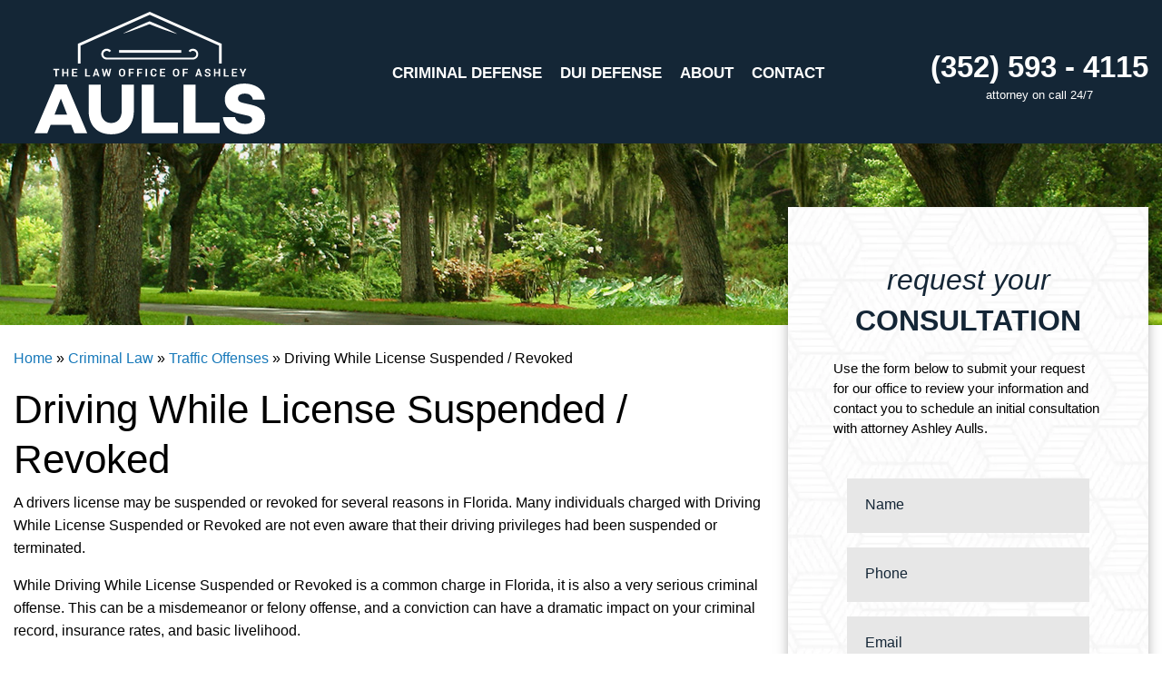

--- FILE ---
content_type: text/html; charset=UTF-8
request_url: https://aullslaw.com/criminal-law/traffic-offenses/driving-while-license-suspended-revoked/
body_size: 44324
content:
<!doctype html>
<html lang="en-US">
<head><meta charset="UTF-8"><script>if(navigator.userAgent.match(/MSIE|Internet Explorer/i)||navigator.userAgent.match(/Trident\/7\..*?rv:11/i)){var href=document.location.href;if(!href.match(/[?&]nowprocket/)){if(href.indexOf("?")==-1){if(href.indexOf("#")==-1){document.location.href=href+"?nowprocket=1"}else{document.location.href=href.replace("#","?nowprocket=1#")}}else{if(href.indexOf("#")==-1){document.location.href=href+"&nowprocket=1"}else{document.location.href=href.replace("#","&nowprocket=1#")}}}}</script><script>(()=>{class RocketLazyLoadScripts{constructor(){this.v="2.0.4",this.userEvents=["keydown","keyup","mousedown","mouseup","mousemove","mouseover","mouseout","touchmove","touchstart","touchend","touchcancel","wheel","click","dblclick","input"],this.attributeEvents=["onblur","onclick","oncontextmenu","ondblclick","onfocus","onmousedown","onmouseenter","onmouseleave","onmousemove","onmouseout","onmouseover","onmouseup","onmousewheel","onscroll","onsubmit"]}async t(){this.i(),this.o(),/iP(ad|hone)/.test(navigator.userAgent)&&this.h(),this.u(),this.l(this),this.m(),this.k(this),this.p(this),this._(),await Promise.all([this.R(),this.L()]),this.lastBreath=Date.now(),this.S(this),this.P(),this.D(),this.O(),this.M(),await this.C(this.delayedScripts.normal),await this.C(this.delayedScripts.defer),await this.C(this.delayedScripts.async),await this.T(),await this.F(),await this.j(),await this.A(),window.dispatchEvent(new Event("rocket-allScriptsLoaded")),this.everythingLoaded=!0,this.lastTouchEnd&&await new Promise(t=>setTimeout(t,500-Date.now()+this.lastTouchEnd)),this.I(),this.H(),this.U(),this.W()}i(){this.CSPIssue=sessionStorage.getItem("rocketCSPIssue"),document.addEventListener("securitypolicyviolation",t=>{this.CSPIssue||"script-src-elem"!==t.violatedDirective||"data"!==t.blockedURI||(this.CSPIssue=!0,sessionStorage.setItem("rocketCSPIssue",!0))},{isRocket:!0})}o(){window.addEventListener("pageshow",t=>{this.persisted=t.persisted,this.realWindowLoadedFired=!0},{isRocket:!0}),window.addEventListener("pagehide",()=>{this.onFirstUserAction=null},{isRocket:!0})}h(){let t;function e(e){t=e}window.addEventListener("touchstart",e,{isRocket:!0}),window.addEventListener("touchend",function i(o){o.changedTouches[0]&&t.changedTouches[0]&&Math.abs(o.changedTouches[0].pageX-t.changedTouches[0].pageX)<10&&Math.abs(o.changedTouches[0].pageY-t.changedTouches[0].pageY)<10&&o.timeStamp-t.timeStamp<200&&(window.removeEventListener("touchstart",e,{isRocket:!0}),window.removeEventListener("touchend",i,{isRocket:!0}),"INPUT"===o.target.tagName&&"text"===o.target.type||(o.target.dispatchEvent(new TouchEvent("touchend",{target:o.target,bubbles:!0})),o.target.dispatchEvent(new MouseEvent("mouseover",{target:o.target,bubbles:!0})),o.target.dispatchEvent(new PointerEvent("click",{target:o.target,bubbles:!0,cancelable:!0,detail:1,clientX:o.changedTouches[0].clientX,clientY:o.changedTouches[0].clientY})),event.preventDefault()))},{isRocket:!0})}q(t){this.userActionTriggered||("mousemove"!==t.type||this.firstMousemoveIgnored?"keyup"===t.type||"mouseover"===t.type||"mouseout"===t.type||(this.userActionTriggered=!0,this.onFirstUserAction&&this.onFirstUserAction()):this.firstMousemoveIgnored=!0),"click"===t.type&&t.preventDefault(),t.stopPropagation(),t.stopImmediatePropagation(),"touchstart"===this.lastEvent&&"touchend"===t.type&&(this.lastTouchEnd=Date.now()),"click"===t.type&&(this.lastTouchEnd=0),this.lastEvent=t.type,t.composedPath&&t.composedPath()[0].getRootNode()instanceof ShadowRoot&&(t.rocketTarget=t.composedPath()[0]),this.savedUserEvents.push(t)}u(){this.savedUserEvents=[],this.userEventHandler=this.q.bind(this),this.userEvents.forEach(t=>window.addEventListener(t,this.userEventHandler,{passive:!1,isRocket:!0})),document.addEventListener("visibilitychange",this.userEventHandler,{isRocket:!0})}U(){this.userEvents.forEach(t=>window.removeEventListener(t,this.userEventHandler,{passive:!1,isRocket:!0})),document.removeEventListener("visibilitychange",this.userEventHandler,{isRocket:!0}),this.savedUserEvents.forEach(t=>{(t.rocketTarget||t.target).dispatchEvent(new window[t.constructor.name](t.type,t))})}m(){const t="return false",e=Array.from(this.attributeEvents,t=>"data-rocket-"+t),i="["+this.attributeEvents.join("],[")+"]",o="[data-rocket-"+this.attributeEvents.join("],[data-rocket-")+"]",s=(e,i,o)=>{o&&o!==t&&(e.setAttribute("data-rocket-"+i,o),e["rocket"+i]=new Function("event",o),e.setAttribute(i,t))};new MutationObserver(t=>{for(const n of t)"attributes"===n.type&&(n.attributeName.startsWith("data-rocket-")||this.everythingLoaded?n.attributeName.startsWith("data-rocket-")&&this.everythingLoaded&&this.N(n.target,n.attributeName.substring(12)):s(n.target,n.attributeName,n.target.getAttribute(n.attributeName))),"childList"===n.type&&n.addedNodes.forEach(t=>{if(t.nodeType===Node.ELEMENT_NODE)if(this.everythingLoaded)for(const i of[t,...t.querySelectorAll(o)])for(const t of i.getAttributeNames())e.includes(t)&&this.N(i,t.substring(12));else for(const e of[t,...t.querySelectorAll(i)])for(const t of e.getAttributeNames())this.attributeEvents.includes(t)&&s(e,t,e.getAttribute(t))})}).observe(document,{subtree:!0,childList:!0,attributeFilter:[...this.attributeEvents,...e]})}I(){this.attributeEvents.forEach(t=>{document.querySelectorAll("[data-rocket-"+t+"]").forEach(e=>{this.N(e,t)})})}N(t,e){const i=t.getAttribute("data-rocket-"+e);i&&(t.setAttribute(e,i),t.removeAttribute("data-rocket-"+e))}k(t){Object.defineProperty(HTMLElement.prototype,"onclick",{get(){return this.rocketonclick||null},set(e){this.rocketonclick=e,this.setAttribute(t.everythingLoaded?"onclick":"data-rocket-onclick","this.rocketonclick(event)")}})}S(t){function e(e,i){let o=e[i];e[i]=null,Object.defineProperty(e,i,{get:()=>o,set(s){t.everythingLoaded?o=s:e["rocket"+i]=o=s}})}e(document,"onreadystatechange"),e(window,"onload"),e(window,"onpageshow");try{Object.defineProperty(document,"readyState",{get:()=>t.rocketReadyState,set(e){t.rocketReadyState=e},configurable:!0}),document.readyState="loading"}catch(t){console.log("WPRocket DJE readyState conflict, bypassing")}}l(t){this.originalAddEventListener=EventTarget.prototype.addEventListener,this.originalRemoveEventListener=EventTarget.prototype.removeEventListener,this.savedEventListeners=[],EventTarget.prototype.addEventListener=function(e,i,o){o&&o.isRocket||!t.B(e,this)&&!t.userEvents.includes(e)||t.B(e,this)&&!t.userActionTriggered||e.startsWith("rocket-")||t.everythingLoaded?t.originalAddEventListener.call(this,e,i,o):(t.savedEventListeners.push({target:this,remove:!1,type:e,func:i,options:o}),"mouseenter"!==e&&"mouseleave"!==e||t.originalAddEventListener.call(this,e,t.savedUserEvents.push,o))},EventTarget.prototype.removeEventListener=function(e,i,o){o&&o.isRocket||!t.B(e,this)&&!t.userEvents.includes(e)||t.B(e,this)&&!t.userActionTriggered||e.startsWith("rocket-")||t.everythingLoaded?t.originalRemoveEventListener.call(this,e,i,o):t.savedEventListeners.push({target:this,remove:!0,type:e,func:i,options:o})}}J(t,e){this.savedEventListeners=this.savedEventListeners.filter(i=>{let o=i.type,s=i.target||window;return e!==o||t!==s||(this.B(o,s)&&(i.type="rocket-"+o),this.$(i),!1)})}H(){EventTarget.prototype.addEventListener=this.originalAddEventListener,EventTarget.prototype.removeEventListener=this.originalRemoveEventListener,this.savedEventListeners.forEach(t=>this.$(t))}$(t){t.remove?this.originalRemoveEventListener.call(t.target,t.type,t.func,t.options):this.originalAddEventListener.call(t.target,t.type,t.func,t.options)}p(t){let e;function i(e){return t.everythingLoaded?e:e.split(" ").map(t=>"load"===t||t.startsWith("load.")?"rocket-jquery-load":t).join(" ")}function o(o){function s(e){const s=o.fn[e];o.fn[e]=o.fn.init.prototype[e]=function(){return this[0]===window&&t.userActionTriggered&&("string"==typeof arguments[0]||arguments[0]instanceof String?arguments[0]=i(arguments[0]):"object"==typeof arguments[0]&&Object.keys(arguments[0]).forEach(t=>{const e=arguments[0][t];delete arguments[0][t],arguments[0][i(t)]=e})),s.apply(this,arguments),this}}if(o&&o.fn&&!t.allJQueries.includes(o)){const e={DOMContentLoaded:[],"rocket-DOMContentLoaded":[]};for(const t in e)document.addEventListener(t,()=>{e[t].forEach(t=>t())},{isRocket:!0});o.fn.ready=o.fn.init.prototype.ready=function(i){function s(){parseInt(o.fn.jquery)>2?setTimeout(()=>i.bind(document)(o)):i.bind(document)(o)}return"function"==typeof i&&(t.realDomReadyFired?!t.userActionTriggered||t.fauxDomReadyFired?s():e["rocket-DOMContentLoaded"].push(s):e.DOMContentLoaded.push(s)),o([])},s("on"),s("one"),s("off"),t.allJQueries.push(o)}e=o}t.allJQueries=[],o(window.jQuery),Object.defineProperty(window,"jQuery",{get:()=>e,set(t){o(t)}})}P(){const t=new Map;document.write=document.writeln=function(e){const i=document.currentScript,o=document.createRange(),s=i.parentElement;let n=t.get(i);void 0===n&&(n=i.nextSibling,t.set(i,n));const c=document.createDocumentFragment();o.setStart(c,0),c.appendChild(o.createContextualFragment(e)),s.insertBefore(c,n)}}async R(){return new Promise(t=>{this.userActionTriggered?t():this.onFirstUserAction=t})}async L(){return new Promise(t=>{document.addEventListener("DOMContentLoaded",()=>{this.realDomReadyFired=!0,t()},{isRocket:!0})})}async j(){return this.realWindowLoadedFired?Promise.resolve():new Promise(t=>{window.addEventListener("load",t,{isRocket:!0})})}M(){this.pendingScripts=[];this.scriptsMutationObserver=new MutationObserver(t=>{for(const e of t)e.addedNodes.forEach(t=>{"SCRIPT"!==t.tagName||t.noModule||t.isWPRocket||this.pendingScripts.push({script:t,promise:new Promise(e=>{const i=()=>{const i=this.pendingScripts.findIndex(e=>e.script===t);i>=0&&this.pendingScripts.splice(i,1),e()};t.addEventListener("load",i,{isRocket:!0}),t.addEventListener("error",i,{isRocket:!0}),setTimeout(i,1e3)})})})}),this.scriptsMutationObserver.observe(document,{childList:!0,subtree:!0})}async F(){await this.X(),this.pendingScripts.length?(await this.pendingScripts[0].promise,await this.F()):this.scriptsMutationObserver.disconnect()}D(){this.delayedScripts={normal:[],async:[],defer:[]},document.querySelectorAll("script[type$=rocketlazyloadscript]").forEach(t=>{t.hasAttribute("data-rocket-src")?t.hasAttribute("async")&&!1!==t.async?this.delayedScripts.async.push(t):t.hasAttribute("defer")&&!1!==t.defer||"module"===t.getAttribute("data-rocket-type")?this.delayedScripts.defer.push(t):this.delayedScripts.normal.push(t):this.delayedScripts.normal.push(t)})}async _(){await this.L();let t=[];document.querySelectorAll("script[type$=rocketlazyloadscript][data-rocket-src]").forEach(e=>{let i=e.getAttribute("data-rocket-src");if(i&&!i.startsWith("data:")){i.startsWith("//")&&(i=location.protocol+i);try{const o=new URL(i).origin;o!==location.origin&&t.push({src:o,crossOrigin:e.crossOrigin||"module"===e.getAttribute("data-rocket-type")})}catch(t){}}}),t=[...new Map(t.map(t=>[JSON.stringify(t),t])).values()],this.Y(t,"preconnect")}async G(t){if(await this.K(),!0!==t.noModule||!("noModule"in HTMLScriptElement.prototype))return new Promise(e=>{let i;function o(){(i||t).setAttribute("data-rocket-status","executed"),e()}try{if(navigator.userAgent.includes("Firefox/")||""===navigator.vendor||this.CSPIssue)i=document.createElement("script"),[...t.attributes].forEach(t=>{let e=t.nodeName;"type"!==e&&("data-rocket-type"===e&&(e="type"),"data-rocket-src"===e&&(e="src"),i.setAttribute(e,t.nodeValue))}),t.text&&(i.text=t.text),t.nonce&&(i.nonce=t.nonce),i.hasAttribute("src")?(i.addEventListener("load",o,{isRocket:!0}),i.addEventListener("error",()=>{i.setAttribute("data-rocket-status","failed-network"),e()},{isRocket:!0}),setTimeout(()=>{i.isConnected||e()},1)):(i.text=t.text,o()),i.isWPRocket=!0,t.parentNode.replaceChild(i,t);else{const i=t.getAttribute("data-rocket-type"),s=t.getAttribute("data-rocket-src");i?(t.type=i,t.removeAttribute("data-rocket-type")):t.removeAttribute("type"),t.addEventListener("load",o,{isRocket:!0}),t.addEventListener("error",i=>{this.CSPIssue&&i.target.src.startsWith("data:")?(console.log("WPRocket: CSP fallback activated"),t.removeAttribute("src"),this.G(t).then(e)):(t.setAttribute("data-rocket-status","failed-network"),e())},{isRocket:!0}),s?(t.fetchPriority="high",t.removeAttribute("data-rocket-src"),t.src=s):t.src="data:text/javascript;base64,"+window.btoa(unescape(encodeURIComponent(t.text)))}}catch(i){t.setAttribute("data-rocket-status","failed-transform"),e()}});t.setAttribute("data-rocket-status","skipped")}async C(t){const e=t.shift();return e?(e.isConnected&&await this.G(e),this.C(t)):Promise.resolve()}O(){this.Y([...this.delayedScripts.normal,...this.delayedScripts.defer,...this.delayedScripts.async],"preload")}Y(t,e){this.trash=this.trash||[];let i=!0;var o=document.createDocumentFragment();t.forEach(t=>{const s=t.getAttribute&&t.getAttribute("data-rocket-src")||t.src;if(s&&!s.startsWith("data:")){const n=document.createElement("link");n.href=s,n.rel=e,"preconnect"!==e&&(n.as="script",n.fetchPriority=i?"high":"low"),t.getAttribute&&"module"===t.getAttribute("data-rocket-type")&&(n.crossOrigin=!0),t.crossOrigin&&(n.crossOrigin=t.crossOrigin),t.integrity&&(n.integrity=t.integrity),t.nonce&&(n.nonce=t.nonce),o.appendChild(n),this.trash.push(n),i=!1}}),document.head.appendChild(o)}W(){this.trash.forEach(t=>t.remove())}async T(){try{document.readyState="interactive"}catch(t){}this.fauxDomReadyFired=!0;try{await this.K(),this.J(document,"readystatechange"),document.dispatchEvent(new Event("rocket-readystatechange")),await this.K(),document.rocketonreadystatechange&&document.rocketonreadystatechange(),await this.K(),this.J(document,"DOMContentLoaded"),document.dispatchEvent(new Event("rocket-DOMContentLoaded")),await this.K(),this.J(window,"DOMContentLoaded"),window.dispatchEvent(new Event("rocket-DOMContentLoaded"))}catch(t){console.error(t)}}async A(){try{document.readyState="complete"}catch(t){}try{await this.K(),this.J(document,"readystatechange"),document.dispatchEvent(new Event("rocket-readystatechange")),await this.K(),document.rocketonreadystatechange&&document.rocketonreadystatechange(),await this.K(),this.J(window,"load"),window.dispatchEvent(new Event("rocket-load")),await this.K(),window.rocketonload&&window.rocketonload(),await this.K(),this.allJQueries.forEach(t=>t(window).trigger("rocket-jquery-load")),await this.K(),this.J(window,"pageshow");const t=new Event("rocket-pageshow");t.persisted=this.persisted,window.dispatchEvent(t),await this.K(),window.rocketonpageshow&&window.rocketonpageshow({persisted:this.persisted})}catch(t){console.error(t)}}async K(){Date.now()-this.lastBreath>45&&(await this.X(),this.lastBreath=Date.now())}async X(){return document.hidden?new Promise(t=>setTimeout(t)):new Promise(t=>requestAnimationFrame(t))}B(t,e){return e===document&&"readystatechange"===t||(e===document&&"DOMContentLoaded"===t||(e===window&&"DOMContentLoaded"===t||(e===window&&"load"===t||e===window&&"pageshow"===t)))}static run(){(new RocketLazyLoadScripts).t()}}RocketLazyLoadScripts.run()})();</script>	
<!-- Google tag (gtag.js) -->
<script type="rocketlazyloadscript" async data-rocket-src="https://www.googletagmanager.com/gtag/js?id=G-4GJC006ZKF"></script>
<script type="rocketlazyloadscript">
  window.dataLayer = window.dataLayer || [];
  function gtag(){dataLayer.push(arguments);}
  gtag('js', new Date());

  gtag('config', 'G-4GJC006ZKF');
</script>
<!-- Google Tag Manager -->
<script type="rocketlazyloadscript">(function(w,d,s,l,i){w[l]=w[l]||[];w[l].push({'gtm.start':
new Date().getTime(),event:'gtm.js'});var f=d.getElementsByTagName(s)[0],
j=d.createElement(s),dl=l!='dataLayer'?'&l='+l:'';j.async=true;j.src=
'https://www.googletagmanager.com/gtm.js?id='+i+dl;f.parentNode.insertBefore(j,f);
})(window,document,'script','dataLayer','GTM-K86DT72');</script>
<!-- End Google Tag Manager -->
    
    <meta name="viewport" content="width=device-width, initial-scale=1">
    <link rel="profile" href="https://gmpg.org/xfn/11">
    <link rel="apple-touch-icon" sizes="120x120"
          href="https://aullslaw.com/wp-content/themes/lavawp/images/icons/favicon/apple-touch-icon.png">
    <link rel="icon" type="image/png" sizes="32x32"
          href="https://aullslaw.com/wp-content/themes/lavawp/images/icons/favicon/favicon-32x32.png">
    <link rel="icon" type="image/png" sizes="16x16"
          href="https://aullslaw.com/wp-content/themes/lavawp/images/icons/favicon/favicon-16x16.png">
    <link rel="mask-icon" href="https://aullslaw.com/wp-content/themes/lavawp/images/icons/favicon/safari-pinned-tab.svg"
          color="#5bbad5">
    <meta name="msapplication-TileColor" content="#da532c">
    <meta name="theme-color" content="#ffffff">
    <!-- Global site tag (gtag.js) - Google Analytics -->
    <script type="rocketlazyloadscript" async data-rocket-src="https://www.googletagmanager.com/gtag/js?id=UA-26847543-26"></script>
    <script type="rocketlazyloadscript">
    window.dataLayer = window.dataLayer || [];
    function gtag(){dataLayer.push(arguments);}
    gtag('js', new Date());
 
    gtag('config', 'UA-26847543-26');
    </script>
 
                <script type="application/ld+json">{
         "@context": "http://schema.org",
         "@type": "LegalService",
         "description": "Ashley Aulls a criminal defense and family law attorney in Brooksville in Hernando County, Florida. Standing up for your freedom after misdemeanor or felony charges in Florida.",
         "image" : "https://aullslaw.com/wp-content/themes/lavawp/images/desktop-banner-bg.jpg",
         "name": "The Law Office of Ashley Aulls, P.A.",
         "url" : "https://aullslaw.com",
         "logo" : "https://aullslaw.com/wp-content/themes/lavawp/images/logo.png",
         "telephone": "(352) 593-4115",
         "hasMap": "https://g.page/aullslaw",
         "address":
              {
              "@type": "PostalAddress",
              "streetAddress": "120 N. Broad St. Ste. 100",
              "addressLocality": "Brooksville",
              "addressRegion": "FL",
              "postalCode": "34601",
              "addressCountry": "USA"
              }
    }
    </script>
        <!--Mobile Fixed Screen Styles-->
    <style></style>
    <!--END Mobile Fixed Screen Styles-->

    <meta name='robots' content='index, follow, max-image-preview:large, max-snippet:-1, max-video-preview:-1' />
	<style></style>
	
	<!-- This site is optimized with the Yoast SEO plugin v26.7 - https://yoast.com/wordpress/plugins/seo/ -->
	<title>Brooksville Driving While License Suspended / Revoked Lawyer</title>
<style id="wpr-usedcss">#mobile-screen-number{background-color:#8bcafc;color:#000;text-align:center;font-family:Lato,Arial,sans-serif;font-weight:900;font-size:15px;position:fixed;height:40px;padding-top:10px;top:0;width:100%;z-index:3;letter-spacing:1px;line-height:1.4em}#mobile-screen-options{position:fixed;width:100%;background-color:#213b5a;left:0;z-index:999}@media (max-width:767px){#mobile-screen-options{bottom:0}}#mobile-screen-options ul{list-style:none;display:flex;align-items:center;justify-content:space-around;margin:0;padding-bottom:.2em}#mobile-screen-options ul li{min-width:40px;padding:0;margin:0;height:auto;flex:1}#mobile-screen-options ul li a img{display:block;margin:10px auto;max-height:20px;width:auto}#mobile-screen-options ul li a:active,#mobile-screen-options ul li a:hover,#mobile-screen-options ul li a:link,#mobile-screen-options ul li a:visited{font-family:Lato,Arial,sans-serif;text-decoration:none;color:#feffff;text-transform:uppercase;font-size:11px;line-height:1em;display:block;text-align:center}#mobile-screen-options ul li a.call-us-link{height:100%}#mobile-screen-options ul li a.call-us-link img{max-height:50px;margin-bottom:7px;margin-top:7px}@media (min-width:375px){#mobile-screen-options ul li a:active,#mobile-screen-options ul li a:hover,#mobile-screen-options ul li a:link,#mobile-screen-options ul li a:visited{font-size:12px}}@media (min-width:400px){#mobile-screen-options ul li a:active,#mobile-screen-options ul li a:hover,#mobile-screen-options ul li a:link,#mobile-screen-options ul li a:visited{font-size:13px}}@media (min-width:768px){#mobile-screen-number{display:none}#mobile-screen-options{top:0}#mobile-screen-options ul li:nth-child(3){display:none;top:0;bottom:unset}}@media (min-width:1024px){#mobile-screen-options{display:none}}img:is([sizes=auto i],[sizes^="auto," i]){contain-intrinsic-size:3000px 1500px}img.emoji{display:inline!important;border:none!important;box-shadow:none!important;height:1em!important;width:1em!important;margin:0 .07em!important;vertical-align:-.1em!important;background:0 0!important;padding:0!important}:root{--wp--preset--aspect-ratio--square:1;--wp--preset--aspect-ratio--4-3:4/3;--wp--preset--aspect-ratio--3-4:3/4;--wp--preset--aspect-ratio--3-2:3/2;--wp--preset--aspect-ratio--2-3:2/3;--wp--preset--aspect-ratio--16-9:16/9;--wp--preset--aspect-ratio--9-16:9/16;--wp--preset--color--black:#000000;--wp--preset--color--cyan-bluish-gray:#abb8c3;--wp--preset--color--white:#ffffff;--wp--preset--color--pale-pink:#f78da7;--wp--preset--color--vivid-red:#cf2e2e;--wp--preset--color--luminous-vivid-orange:#ff6900;--wp--preset--color--luminous-vivid-amber:#fcb900;--wp--preset--color--light-green-cyan:#7bdcb5;--wp--preset--color--vivid-green-cyan:#00d084;--wp--preset--color--pale-cyan-blue:#8ed1fc;--wp--preset--color--vivid-cyan-blue:#0693e3;--wp--preset--color--vivid-purple:#9b51e0;--wp--preset--gradient--vivid-cyan-blue-to-vivid-purple:linear-gradient(135deg,rgba(6, 147, 227, 1) 0%,rgb(155, 81, 224) 100%);--wp--preset--gradient--light-green-cyan-to-vivid-green-cyan:linear-gradient(135deg,rgb(122, 220, 180) 0%,rgb(0, 208, 130) 100%);--wp--preset--gradient--luminous-vivid-amber-to-luminous-vivid-orange:linear-gradient(135deg,rgba(252, 185, 0, 1) 0%,rgba(255, 105, 0, 1) 100%);--wp--preset--gradient--luminous-vivid-orange-to-vivid-red:linear-gradient(135deg,rgba(255, 105, 0, 1) 0%,rgb(207, 46, 46) 100%);--wp--preset--gradient--very-light-gray-to-cyan-bluish-gray:linear-gradient(135deg,rgb(238, 238, 238) 0%,rgb(169, 184, 195) 100%);--wp--preset--gradient--cool-to-warm-spectrum:linear-gradient(135deg,rgb(74, 234, 220) 0%,rgb(151, 120, 209) 20%,rgb(207, 42, 186) 40%,rgb(238, 44, 130) 60%,rgb(251, 105, 98) 80%,rgb(254, 248, 76) 100%);--wp--preset--gradient--blush-light-purple:linear-gradient(135deg,rgb(255, 206, 236) 0%,rgb(152, 150, 240) 100%);--wp--preset--gradient--blush-bordeaux:linear-gradient(135deg,rgb(254, 205, 165) 0%,rgb(254, 45, 45) 50%,rgb(107, 0, 62) 100%);--wp--preset--gradient--luminous-dusk:linear-gradient(135deg,rgb(255, 203, 112) 0%,rgb(199, 81, 192) 50%,rgb(65, 88, 208) 100%);--wp--preset--gradient--pale-ocean:linear-gradient(135deg,rgb(255, 245, 203) 0%,rgb(182, 227, 212) 50%,rgb(51, 167, 181) 100%);--wp--preset--gradient--electric-grass:linear-gradient(135deg,rgb(202, 248, 128) 0%,rgb(113, 206, 126) 100%);--wp--preset--gradient--midnight:linear-gradient(135deg,rgb(2, 3, 129) 0%,rgb(40, 116, 252) 100%);--wp--preset--font-size--small:13px;--wp--preset--font-size--medium:20px;--wp--preset--font-size--large:36px;--wp--preset--font-size--x-large:42px;--wp--preset--spacing--20:0.44rem;--wp--preset--spacing--30:0.67rem;--wp--preset--spacing--40:1rem;--wp--preset--spacing--50:1.5rem;--wp--preset--spacing--60:2.25rem;--wp--preset--spacing--70:3.38rem;--wp--preset--spacing--80:5.06rem;--wp--preset--shadow--natural:6px 6px 9px rgba(0, 0, 0, .2);--wp--preset--shadow--deep:12px 12px 50px rgba(0, 0, 0, .4);--wp--preset--shadow--sharp:6px 6px 0px rgba(0, 0, 0, .2);--wp--preset--shadow--outlined:6px 6px 0px -3px rgba(255, 255, 255, 1),6px 6px rgba(0, 0, 0, 1);--wp--preset--shadow--crisp:6px 6px 0px rgba(0, 0, 0, 1)}:where(.is-layout-flex){gap:.5em}:where(.is-layout-grid){gap:.5em}:where(.wp-block-post-template.is-layout-flex){gap:1.25em}:where(.wp-block-post-template.is-layout-grid){gap:1.25em}:where(.wp-block-columns.is-layout-flex){gap:2em}:where(.wp-block-columns.is-layout-grid){gap:2em}:root :where(.wp-block-pullquote){font-size:1.5em;line-height:1.6}.page-list .current_page_item>a{font-weight:700}#mega-menu-wrap-menu-1,#mega-menu-wrap-menu-1 #mega-menu-menu-1,#mega-menu-wrap-menu-1 #mega-menu-menu-1 a.mega-menu-link,#mega-menu-wrap-menu-1 #mega-menu-menu-1 li.mega-menu-item,#mega-menu-wrap-menu-1 #mega-menu-menu-1 li.mega-menu-row,#mega-menu-wrap-menu-1 #mega-menu-menu-1 ul.mega-sub-menu{transition:none;border-radius:0;box-shadow:none;background:0 0;border:0;bottom:auto;box-sizing:border-box;clip:auto;color:#666;display:block;float:none;font-family:inherit;font-size:14px;height:auto;left:auto;line-height:1.7;list-style-type:none;margin:0;min-height:auto;max-height:none;opacity:1;outline:0;overflow:visible;padding:0;position:relative;pointer-events:auto;right:auto;text-align:left;text-decoration:none;text-indent:0;text-transform:none;transform:none;top:auto;vertical-align:baseline;visibility:inherit;width:auto;word-wrap:break-word;white-space:normal}#mega-menu-wrap-menu-1 #mega-menu-menu-1 a.mega-menu-link:after,#mega-menu-wrap-menu-1 #mega-menu-menu-1 a.mega-menu-link:before,#mega-menu-wrap-menu-1 #mega-menu-menu-1 li.mega-menu-item:after,#mega-menu-wrap-menu-1 #mega-menu-menu-1 li.mega-menu-item:before,#mega-menu-wrap-menu-1 #mega-menu-menu-1 li.mega-menu-row:after,#mega-menu-wrap-menu-1 #mega-menu-menu-1 li.mega-menu-row:before,#mega-menu-wrap-menu-1 #mega-menu-menu-1 ul.mega-sub-menu:after,#mega-menu-wrap-menu-1 #mega-menu-menu-1 ul.mega-sub-menu:before,#mega-menu-wrap-menu-1 #mega-menu-menu-1:after,#mega-menu-wrap-menu-1 #mega-menu-menu-1:before,#mega-menu-wrap-menu-1:after,#mega-menu-wrap-menu-1:before{display:none}#mega-menu-wrap-menu-1{border-radius:0}#mega-menu-wrap-menu-1.mega-keyboard-navigation #mega-menu-menu-1 a:focus,#mega-menu-wrap-menu-1.mega-keyboard-navigation #mega-menu-menu-1 input:focus,#mega-menu-wrap-menu-1.mega-keyboard-navigation #mega-menu-menu-1 li.mega-menu-item a.mega-menu-link:focus,#mega-menu-wrap-menu-1.mega-keyboard-navigation .mega-menu-toggle:focus,#mega-menu-wrap-menu-1.mega-keyboard-navigation .mega-toggle-block .mega-search input[type=text]:focus,#mega-menu-wrap-menu-1.mega-keyboard-navigation .mega-toggle-block a:focus,#mega-menu-wrap-menu-1.mega-keyboard-navigation .mega-toggle-block button.mega-toggle-animated:focus,#mega-menu-wrap-menu-1.mega-keyboard-navigation .mega-toggle-block:focus{outline:#109cde solid 3px;outline-offset:-3px}#mega-menu-wrap-menu-1.mega-keyboard-navigation .mega-toggle-block button.mega-toggle-animated:focus{outline-offset:2px}#mega-menu-wrap-menu-1.mega-keyboard-navigation>li.mega-menu-item>a.mega-menu-link:focus{background:#333;color:#fff;font-weight:400;text-decoration:none;border-color:#fff}#mega-menu-wrap-menu-1 #mega-menu-menu-1{visibility:visible;text-align:left;padding:0}#mega-menu-wrap-menu-1 #mega-menu-menu-1 a.mega-menu-link{cursor:pointer;display:inline}#mega-menu-wrap-menu-1 #mega-menu-menu-1>li.mega-animating>ul.mega-sub-menu{pointer-events:none}#mega-menu-wrap-menu-1 #mega-menu-menu-1 p{margin-bottom:10px}#mega-menu-wrap-menu-1 #mega-menu-menu-1 img,#mega-menu-wrap-menu-1 #mega-menu-menu-1 input{max-width:100%}#mega-menu-wrap-menu-1 #mega-menu-menu-1 li.mega-menu-item>ul.mega-sub-menu{display:block;visibility:hidden;opacity:1;pointer-events:auto}@media only screen and (max-width:600px){#mega-menu-wrap-menu-1.mega-keyboard-navigation>li.mega-menu-item>a.mega-menu-link:focus{color:#fff;background:#333}#mega-menu-wrap-menu-1 #mega-menu-menu-1 li.mega-menu-item>ul.mega-sub-menu{display:none;visibility:visible;opacity:1}#mega-menu-wrap-menu-1 #mega-menu-menu-1 li.mega-menu-item.mega-toggle-on>ul.mega-sub-menu,#mega-menu-wrap-menu-1 #mega-menu-menu-1 li.mega-menu-megamenu.mega-menu-item.mega-toggle-on ul.mega-sub-menu{display:block}#mega-menu-wrap-menu-1 #mega-menu-menu-1 li.mega-hide-sub-menu-on-mobile>ul.mega-sub-menu,#mega-menu-wrap-menu-1 #mega-menu-menu-1 li.mega-menu-megamenu.mega-menu-item.mega-toggle-on li.mega-hide-sub-menu-on-mobile>ul.mega-sub-menu{display:none}}#mega-menu-wrap-menu-1 #mega-menu-menu-1 li.mega-menu-item.mega-menu-megamenu ul.mega-sub-menu li.mega-collapse-children>ul.mega-sub-menu{display:none}#mega-menu-wrap-menu-1 #mega-menu-menu-1 li.mega-menu-item.mega-menu-megamenu ul.mega-sub-menu li.mega-collapse-children.mega-toggle-on>ul.mega-sub-menu{display:block}#mega-menu-wrap-menu-1 #mega-menu-menu-1 li.mega-menu-item.mega-toggle-on>ul.mega-sub-menu,#mega-menu-wrap-menu-1 #mega-menu-menu-1.mega-no-js li.mega-menu-item:focus>ul.mega-sub-menu,#mega-menu-wrap-menu-1 #mega-menu-menu-1.mega-no-js li.mega-menu-item:hover>ul.mega-sub-menu{visibility:visible}#mega-menu-wrap-menu-1 #mega-menu-menu-1 li.mega-menu-item.mega-menu-megamenu ul.mega-sub-menu ul.mega-sub-menu{visibility:inherit;opacity:1;display:block}#mega-menu-wrap-menu-1 #mega-menu-menu-1 li.mega-menu-item a.mega-menu-link:before{display:inline-block;font:inherit;font-family:dashicons;position:static;margin:0 6px 0 0;vertical-align:top;-webkit-font-smoothing:antialiased;-moz-osx-font-smoothing:grayscale;color:inherit;background:0 0;height:auto;width:auto;top:auto}#mega-menu-wrap-menu-1 #mega-menu-menu-1 li.mega-align-bottom-left.mega-toggle-on>a.mega-menu-link{border-radius:0}#mega-menu-wrap-menu-1 #mega-menu-menu-1>li.mega-menu-megamenu.mega-menu-item{position:static}#mega-menu-wrap-menu-1 #mega-menu-menu-1>li.mega-menu-item{margin:0;display:inline-block;height:auto;vertical-align:middle}#mega-menu-wrap-menu-1 #mega-menu-menu-1>li.mega-menu-item.mega-toggle-on>a.mega-menu-link{background:#333;color:#fff;font-weight:400;text-decoration:none;border-color:#fff}#mega-menu-wrap-menu-1 #mega-menu-menu-1>li.mega-menu-item.mega-current-page-ancestor>a.mega-menu-link{background:#333;color:#fff;font-weight:400;text-decoration:none;border-color:#fff}#mega-menu-wrap-menu-1 #mega-menu-menu-1>li.mega-menu-item>a.mega-menu-link{line-height:40px;height:40px;padding:0 10px;vertical-align:baseline;width:auto;display:block;color:#fff;text-transform:none;text-decoration:none;text-align:left;text-decoration:none;background:rgba(0,0,0,0);border:0;border-radius:0;font-family:inherit;font-size:14px;font-weight:400;outline:0}@media only screen and (max-width:600px){#mega-menu-wrap-menu-1 #mega-menu-menu-1>li.mega-menu-item.mega-toggle-on>a.mega-menu-link{color:#fff;background:#333}#mega-menu-wrap-menu-1 #mega-menu-menu-1>li.mega-menu-item.mega-current-page-ancestor>a.mega-menu-link{color:#fff;background:#333}#mega-menu-wrap-menu-1 #mega-menu-menu-1>li.mega-menu-item{display:list-item;margin:0;clear:both;border:0}#mega-menu-wrap-menu-1 #mega-menu-menu-1>li.mega-menu-item>a.mega-menu-link{border-radius:0;border:0;margin:0;line-height:40px;height:40px;padding:0 10px;background:0 0;text-align:left;color:#fff;font-size:14px}}#mega-menu-wrap-menu-1 #mega-menu-menu-1 li.mega-menu-megamenu>ul.mega-sub-menu>li.mega-menu-row{width:100%;float:left}#mega-menu-wrap-menu-1 #mega-menu-menu-1>li.mega-menu-megamenu>ul.mega-sub-menu{z-index:999;border-radius:0;background:#fff;border:0;padding:0;position:absolute;width:100%;max-width:none;left:0}@media only screen and (min-width:601px){#mega-menu-wrap-menu-1{background:#222}#mega-menu-wrap-menu-1 #mega-menu-menu-1[data-effect=fade_up] li.mega-menu-item.mega-menu-flyout ul.mega-sub-menu,#mega-menu-wrap-menu-1 #mega-menu-menu-1[data-effect=fade_up] li.mega-menu-item.mega-menu-megamenu>ul.mega-sub-menu{opacity:0;transform:translate(0,10px);transition:opacity .2s ease-in,transform .2s ease-in,visibility .2s ease-in}#mega-menu-wrap-menu-1 #mega-menu-menu-1[data-effect=fade_up] li.mega-menu-item.mega-menu-megamenu.mega-toggle-on ul.mega-sub-menu,#mega-menu-wrap-menu-1 #mega-menu-menu-1[data-effect=fade_up] li.mega-menu-item.mega-toggle-on>ul.mega-sub-menu,#mega-menu-wrap-menu-1 #mega-menu-menu-1[data-effect=fade_up].mega-no-js li.mega-menu-item:focus>ul.mega-sub-menu,#mega-menu-wrap-menu-1 #mega-menu-menu-1[data-effect=fade_up].mega-no-js li.mega-menu-item:hover>ul.mega-sub-menu{opacity:1;transform:translate(0,0)}#mega-menu-wrap-menu-1 #mega-menu-menu-1>li.mega-menu-item>a.mega-menu-link:hover{background:#333;color:#fff;font-weight:400;text-decoration:none;border-color:#fff}#mega-menu-wrap-menu-1 #mega-menu-menu-1 li.mega-menu-megamenu>ul.mega-sub-menu>li.mega-menu-row>ul.mega-sub-menu>li.mega-menu-columns-1-of-4{width:25%}#mega-menu-wrap-menu-1 #mega-menu-menu-1>li.mega-menu-megamenu>ul.mega-sub-menu li.mega-menu-columns-1-of-4{width:25%}#mega-menu-wrap-menu-1 #mega-menu-menu-1 li.mega-menu-flyout li.mega-menu-item a.mega-menu-link>span.mega-indicator:after{content:'\f139'}}#mega-menu-wrap-menu-1 #mega-menu-menu-1>li.mega-menu-megamenu>ul.mega-sub-menu>li.mega-menu-item ul.mega-sub-menu{clear:both}#mega-menu-wrap-menu-1 #mega-menu-menu-1>li.mega-menu-megamenu>ul.mega-sub-menu>li.mega-menu-item ul.mega-sub-menu li.mega-menu-item ul.mega-sub-menu{margin-left:10px}#mega-menu-wrap-menu-1 #mega-menu-menu-1>li.mega-menu-megamenu>ul.mega-sub-menu>li.mega-menu-item{color:#666;font-family:inherit;font-size:14px;display:block;float:left;clear:none;padding:15px;vertical-align:top}#mega-menu-wrap-menu-1 #mega-menu-menu-1>li.mega-menu-megamenu>ul.mega-sub-menu>li.mega-menu-item.mega-menu-clear{clear:left}#mega-menu-wrap-menu-1 #mega-menu-menu-1>li.mega-menu-megamenu>ul.mega-sub-menu>li.mega-menu-item>a.mega-menu-link{color:#555;font-family:inherit;font-size:16px;text-transform:uppercase;text-decoration:none;font-weight:700;text-align:left;margin:0;padding:0;vertical-align:top;display:block;border:0}#mega-menu-wrap-menu-1 #mega-menu-menu-1>li.mega-menu-megamenu>ul.mega-sub-menu>li.mega-menu-item>a.mega-menu-link:hover{border-color:transparent}#mega-menu-wrap-menu-1 #mega-menu-menu-1>li.mega-menu-megamenu>ul.mega-sub-menu>li.mega-menu-item>a.mega-menu-link:focus,#mega-menu-wrap-menu-1 #mega-menu-menu-1>li.mega-menu-megamenu>ul.mega-sub-menu>li.mega-menu-item>a.mega-menu-link:hover{color:#555;font-weight:700;text-decoration:none;background:rgba(0,0,0,0)}#mega-menu-wrap-menu-1 #mega-menu-menu-1>li.mega-menu-megamenu>ul.mega-sub-menu>li.mega-menu-item li.mega-menu-item>a.mega-menu-link{color:#666;font-family:inherit;font-size:14px;text-transform:none;text-decoration:none;font-weight:400;text-align:left;margin:0;padding:0;vertical-align:top;display:block;border:0}#mega-menu-wrap-menu-1 #mega-menu-menu-1>li.mega-menu-megamenu>ul.mega-sub-menu>li.mega-menu-item li.mega-menu-item>a.mega-menu-link:hover{border-color:transparent}#mega-menu-wrap-menu-1 #mega-menu-menu-1>li.mega-menu-megamenu>ul.mega-sub-menu>li.mega-menu-item li.mega-menu-item>a.mega-menu-link:focus,#mega-menu-wrap-menu-1 #mega-menu-menu-1>li.mega-menu-megamenu>ul.mega-sub-menu>li.mega-menu-item li.mega-menu-item>a.mega-menu-link:hover{color:#666;font-weight:400;text-decoration:none;background:rgba(0,0,0,0)}@media only screen and (max-width:600px){#mega-menu-wrap-menu-1 #mega-menu-menu-1>li.mega-menu-megamenu>ul.mega-sub-menu{float:left;position:static;width:100%}#mega-menu-wrap-menu-1 #mega-menu-menu-1>li.mega-menu-megamenu>ul.mega-sub-menu{border:0;padding:10px;border-radius:0}#mega-menu-wrap-menu-1 #mega-menu-menu-1>li.mega-menu-megamenu>ul.mega-sub-menu>li.mega-menu-item{width:100%;clear:both}}#mega-menu-wrap-menu-1 #mega-menu-menu-1>li.mega-menu-flyout ul.mega-sub-menu{z-index:999;position:absolute;width:250px;max-width:none;padding:0;border:0;background:#f1f1f1;border-radius:0}@media only screen and (max-width:600px){#mega-menu-wrap-menu-1 #mega-menu-menu-1>li.mega-menu-flyout ul.mega-sub-menu{float:left;position:static;width:100%;padding:0;border:0;border-radius:0}#mega-menu-wrap-menu-1 #mega-menu-menu-1>li.mega-menu-flyout ul.mega-sub-menu li.mega-menu-item{clear:both}#mega-menu-wrap-menu-1 #mega-menu-menu-1>li.mega-menu-flyout ul.mega-sub-menu li.mega-menu-item:first-child>a.mega-menu-link{border-top-left-radius:0;border-top-right-radius:0}}#mega-menu-wrap-menu-1 #mega-menu-menu-1>li.mega-menu-flyout ul.mega-sub-menu li.mega-menu-item a.mega-menu-link{display:block;background:#f1f1f1;color:#666;font-family:inherit;font-size:14px;font-weight:400;padding:0 10px;line-height:35px;text-decoration:none;text-transform:none;vertical-align:baseline}#mega-menu-wrap-menu-1 #mega-menu-menu-1>li.mega-menu-flyout ul.mega-sub-menu li.mega-menu-item:first-child>a.mega-menu-link{border-top-left-radius:0;border-top-right-radius:0}#mega-menu-wrap-menu-1 #mega-menu-menu-1>li.mega-menu-flyout ul.mega-sub-menu li.mega-menu-item:last-child>a.mega-menu-link{border-bottom-right-radius:0;border-bottom-left-radius:0}#mega-menu-wrap-menu-1 #mega-menu-menu-1>li.mega-menu-flyout ul.mega-sub-menu li.mega-menu-item a.mega-menu-link:focus,#mega-menu-wrap-menu-1 #mega-menu-menu-1>li.mega-menu-flyout ul.mega-sub-menu li.mega-menu-item a.mega-menu-link:hover{background:#ddd;font-weight:400;text-decoration:none;color:#666}#mega-menu-wrap-menu-1 #mega-menu-menu-1>li.mega-menu-flyout ul.mega-sub-menu li.mega-menu-item ul.mega-sub-menu{position:absolute;left:100%;top:0}#mega-menu-wrap-menu-1 #mega-menu-menu-1 li.mega-menu-item-has-children>a.mega-menu-link>span.mega-indicator:after{content:'\f140';font-family:dashicons;font-weight:400;display:inline-block;margin:0 0 0 6px;vertical-align:top;-webkit-font-smoothing:antialiased;-moz-osx-font-smoothing:grayscale;transform:rotate(0);color:inherit;position:relative;background:0 0;height:auto;width:auto;right:auto;line-height:inherit}#mega-menu-wrap-menu-1 #mega-menu-menu-1 li.mega-menu-item-has-children>a.mega-menu-link>span.mega-indicator{display:inline;height:auto;width:auto;background:0 0;position:relative;pointer-events:auto;left:auto;min-width:auto;line-height:inherit;color:inherit;font-size:inherit;padding:0}#mega-menu-wrap-menu-1 #mega-menu-menu-1 li.mega-menu-item-has-children li.mega-menu-item-has-children>a.mega-menu-link>span.mega-indicator{float:right}#mega-menu-wrap-menu-1 #mega-menu-menu-1 li.mega-menu-item-has-children.mega-collapse-children.mega-toggle-on>a.mega-menu-link>span.mega-indicator:after{content:'\f142'}#mega-menu-wrap-menu-1 #mega-menu-menu-1 li.mega-menu-megamenu:not(.mega-menu-tabbed) li.mega-menu-item-has-children:not(.mega-collapse-children)>a.mega-menu-link>span.mega-indicator{display:none}@media only screen and (max-width:600px){#mega-menu-wrap-menu-1 #mega-menu-menu-1>li.mega-menu-flyout ul.mega-sub-menu li.mega-menu-item:last-child>a.mega-menu-link{border-bottom-right-radius:0;border-bottom-left-radius:0}#mega-menu-wrap-menu-1 #mega-menu-menu-1>li.mega-menu-flyout ul.mega-sub-menu li.mega-menu-item ul.mega-sub-menu{position:static;left:0;width:100%}#mega-menu-wrap-menu-1 #mega-menu-menu-1>li.mega-menu-flyout ul.mega-sub-menu li.mega-menu-item ul.mega-sub-menu a.mega-menu-link{padding-left:20px}#mega-menu-wrap-menu-1 #mega-menu-menu-1 li.mega-menu-item-has-children>a.mega-menu-link>span.mega-indicator{float:right}#mega-menu-wrap-menu-1 #mega-menu-menu-1 li.mega-menu-item-has-children.mega-toggle-on>a.mega-menu-link>span.mega-indicator:after{content:'\f142'}#mega-menu-wrap-menu-1 #mega-menu-menu-1 li.mega-menu-item-has-children.mega-hide-sub-menu-on-mobile>a.mega-menu-link>span.mega-indicator{display:none}#mega-menu-wrap-menu-1:after{content:"";display:table;clear:both}}#mega-menu-wrap-menu-1 .mega-menu-toggle{display:none;z-index:1;cursor:pointer;background:#222;border-radius:2px 2px 2px 2px;line-height:40px;height:40px;text-align:left;-webkit-touch-callout:none;-webkit-user-select:none;-khtml-user-select:none;-moz-user-select:none;-ms-user-select:none;-webkit-tap-highlight-color:transparent;outline:0;white-space:nowrap}#mega-menu-wrap-menu-1 .mega-menu-toggle img{max-width:100%;padding:0}#mega-menu-wrap-menu-1 .mega-menu-toggle .mega-toggle-blocks-center,#mega-menu-wrap-menu-1 .mega-menu-toggle .mega-toggle-blocks-left,#mega-menu-wrap-menu-1 .mega-menu-toggle .mega-toggle-blocks-right{display:-webkit-box;display:-ms-flexbox;display:-webkit-flex;display:flex;-ms-flex-preferred-size:33.33%;-webkit-flex-basis:33.33%;flex-basis:33.33%}#mega-menu-wrap-menu-1 .mega-menu-toggle .mega-toggle-blocks-left{-webkit-box-flex:1;-ms-flex:1;-webkit-flex:1;flex:1;-webkit-box-pack:start;-ms-flex-pack:start;-webkit-justify-content:flex-start;justify-content:flex-start}#mega-menu-wrap-menu-1 .mega-menu-toggle .mega-toggle-blocks-left .mega-toggle-block{margin-left:6px}#mega-menu-wrap-menu-1 .mega-menu-toggle .mega-toggle-blocks-center{-webkit-box-pack:center;-ms-flex-pack:center;-webkit-justify-content:center;justify-content:center}#mega-menu-wrap-menu-1 .mega-menu-toggle .mega-toggle-blocks-center .mega-toggle-block{margin-left:3px;margin-right:3px}#mega-menu-wrap-menu-1 .mega-menu-toggle .mega-toggle-blocks-right{-webkit-box-flex:1;-ms-flex:1;-webkit-flex:1;flex:1;-webkit-box-pack:end;-ms-flex-pack:end;-webkit-justify-content:flex-end;justify-content:flex-end}#mega-menu-wrap-menu-1 .mega-menu-toggle .mega-toggle-blocks-right .mega-toggle-block{margin-right:6px}#mega-menu-wrap-menu-1 .mega-menu-toggle .mega-toggle-block{display:-webkit-box;display:-ms-flexbox;display:-webkit-flex;display:flex;height:100%;outline:0;-webkit-align-self:center;-ms-flex-item-align:center;align-self:center;-ms-flex-negative:0;-webkit-flex-shrink:0;flex-shrink:0}@media only screen and (max-width:600px){#mega-menu-wrap-menu-1 .mega-menu-toggle{display:-webkit-box;display:-ms-flexbox;display:-webkit-flex;display:flex}#mega-menu-wrap-menu-1 .mega-menu-toggle+#mega-menu-menu-1{background:#222;padding:0;display:none}#mega-menu-wrap-menu-1 .mega-menu-toggle.mega-menu-open+#mega-menu-menu-1{display:block}}#mega-menu-wrap-menu-1 .mega-menu-toggle .mega-toggle-block-1{cursor:pointer}#mega-menu-wrap-menu-1 .mega-menu-toggle .mega-toggle-block-1:after{content:'\f333';font-family:dashicons;font-size:24px;color:#ddd;margin:0 0 0 5px}#mega-menu-wrap-menu-1 .mega-menu-toggle .mega-toggle-block-1 .mega-toggle-label{color:#ddd;font-size:14px}#mega-menu-wrap-menu-1 .mega-menu-toggle .mega-toggle-block-1 .mega-toggle-label .mega-toggle-label-open{display:none}#mega-menu-wrap-menu-1 .mega-menu-toggle .mega-toggle-block-1 .mega-toggle-label .mega-toggle-label-closed{display:inline}#mega-menu-wrap-menu-1 .mega-menu-toggle.mega-menu-open .mega-toggle-block-1:after{content:'\f153'}#mega-menu-wrap-menu-1 .mega-menu-toggle.mega-menu-open .mega-toggle-block-1 .mega-toggle-label-open{display:inline}#mega-menu-wrap-menu-1 .mega-menu-toggle.mega-menu-open .mega-toggle-block-1 .mega-toggle-label-closed{display:none}#mega-menu-wrap-menu-1{clear:both}html{line-height:1.15;-webkit-text-size-adjust:100%}body{margin:0}h1{font-size:2em;margin:.67em 0}hr{-webkit-box-sizing:content-box;box-sizing:content-box;height:0;overflow:visible}a{background-color:transparent}b,strong{font-weight:bolder}code{font-family:monospace,monospace;font-size:1em}img{border-style:none}button,input,optgroup,select,textarea{font-family:inherit;font-size:100%;line-height:1.15;margin:0}button,input{overflow:visible}button,select{text-transform:none}[type=button],[type=reset],[type=submit],button{-webkit-appearance:button}[type=button]::-moz-focus-inner,[type=reset]::-moz-focus-inner,[type=submit]::-moz-focus-inner,button::-moz-focus-inner{border-style:none;padding:0}[type=button]:-moz-focusring,[type=reset]:-moz-focusring,[type=submit]:-moz-focusring,button:-moz-focusring{outline:ButtonText dotted 1px}fieldset{padding:.35em .75em .625em}legend{-webkit-box-sizing:border-box;box-sizing:border-box;color:inherit;display:table;max-width:100%;padding:0;white-space:normal}progress{vertical-align:baseline}textarea{overflow:auto}[type=checkbox],[type=radio]{-webkit-box-sizing:border-box;box-sizing:border-box;padding:0}[type=number]::-webkit-inner-spin-button,[type=number]::-webkit-outer-spin-button{height:auto}[type=search]{-webkit-appearance:textfield;outline-offset:-2px}[type=search]::-webkit-search-decoration{-webkit-appearance:none}::-webkit-file-upload-button{-webkit-appearance:button;font:inherit}template{display:none}[hidden]{display:none}html{-webkit-box-sizing:border-box;box-sizing:border-box;font-size:100%}*,::after,::before{-webkit-box-sizing:inherit;box-sizing:inherit}body{margin:0;padding:0;background:#fff;font-family:nimbus-roman,"Times New Roman",serif;font-weight:400;line-height:1.5;color:#000;-webkit-font-smoothing:antialiased;-moz-osx-font-smoothing:grayscale}img{display:inline-block;vertical-align:middle;max-width:100%;height:auto;-ms-interpolation-mode:bicubic}textarea{height:auto;min-height:50px;border-radius:0}select{-webkit-box-sizing:border-box;box-sizing:border-box;width:100%;border-radius:0}button{padding:0;-webkit-appearance:none;-moz-appearance:none;appearance:none;border:0;border-radius:0;background:0 0;line-height:1;cursor:auto}button,input,optgroup,select,textarea{font-family:inherit}[type=email],[type=number],[type=password],[type=search],[type=tel],[type=text],[type=time],[type=url],textarea{display:block;-webkit-box-sizing:border-box;box-sizing:border-box;width:100%;height:2.4375rem;margin:0 0 1rem;padding:.5rem;border:1px solid #cacaca;border-radius:0;background-color:#fff;-webkit-box-shadow:inset 0 1px 2px rgba(0,0,0,.1);box-shadow:inset 0 1px 2px rgba(0,0,0,.1);font-family:inherit;font-size:1rem;font-weight:400;line-height:1.5;color:#000;-webkit-transition:border-color .25s ease-in-out,-webkit-box-shadow .5s;transition:border-color .25s ease-in-out,-webkit-box-shadow .5s;transition:box-shadow .5s,border-color .25s ease-in-out;transition:box-shadow .5s,border-color .25s ease-in-out,-webkit-box-shadow .5s;-webkit-appearance:none;-moz-appearance:none;appearance:none}[type=email]:focus,[type=number]:focus,[type=password]:focus,[type=search]:focus,[type=tel]:focus,[type=text]:focus,[type=time]:focus,[type=url]:focus,textarea:focus{outline:0;border:1px solid #8a8a8a;background-color:#fff;-webkit-box-shadow:0 0 5px #cacaca;box-shadow:0 0 5px #cacaca;-webkit-transition:border-color .25s ease-in-out,-webkit-box-shadow .5s;transition:border-color .25s ease-in-out,-webkit-box-shadow .5s;transition:box-shadow .5s,border-color .25s ease-in-out;transition:box-shadow .5s,border-color .25s ease-in-out,-webkit-box-shadow .5s}textarea{max-width:100%}textarea[rows]{height:auto}input:disabled,textarea:disabled{background-color:#e6e6e6;cursor:not-allowed}[type=button],[type=submit]{-webkit-appearance:none;-moz-appearance:none;appearance:none;border-radius:0}input[type=search]{-webkit-box-sizing:border-box;box-sizing:border-box}::-webkit-input-placeholder{color:#cacaca}::-moz-placeholder{color:#cacaca}::-ms-input-placeholder{color:#cacaca}::placeholder{color:#cacaca}[type=checkbox],[type=file],[type=radio]{margin:0 0 1rem}[type=checkbox]+label,[type=radio]+label{display:inline-block;vertical-align:baseline;margin-left:.5rem;margin-right:1rem;margin-bottom:0}[type=checkbox]+label[for],[type=radio]+label[for]{cursor:pointer}label>[type=checkbox],label>[type=radio]{margin-right:.5rem}[type=file]{width:100%}label{display:block;margin:0;font-size:.875rem;font-weight:400;line-height:1.8;color:#000}fieldset{margin:0;padding:0;border:0}legend{max-width:100%;margin-bottom:.5rem}.fieldset{margin:1.125rem 0;padding:1.25rem;border:1px solid #cacaca}.fieldset legend{margin:0;margin-left:-.1875rem;padding:0 .1875rem}select{height:2.4375rem;margin:0 0 1rem;padding:.5rem;-webkit-appearance:none;-moz-appearance:none;appearance:none;border:1px solid #cacaca;border-radius:0;background-color:#fff;font-family:inherit;font-size:1rem;font-weight:400;line-height:1.5;color:#000;background-image:url("data:image/svg+xml;utf8,<svg xmlns='http://www.w3.org/2000/svg' version='1.1' width='32' height='24' viewBox='0 0 32 24'><polygon points='0,0 32,0 16,24' style='fill: rgb%28138, 138, 138%29'></polygon></svg>");background-origin:content-box;background-position:right -1rem center;background-repeat:no-repeat;background-size:9px 6px;padding-right:1.5rem;-webkit-transition:border-color .25s ease-in-out,-webkit-box-shadow .5s;transition:border-color .25s ease-in-out,-webkit-box-shadow .5s;transition:box-shadow .5s,border-color .25s ease-in-out;transition:box-shadow .5s,border-color .25s ease-in-out,-webkit-box-shadow .5s}@media screen and (min-width:0\0){select{background-image:url("[data-uri]")}}select:focus{outline:0;border:1px solid #8a8a8a;background-color:#fff;-webkit-box-shadow:0 0 5px #cacaca;box-shadow:0 0 5px #cacaca;-webkit-transition:border-color .25s ease-in-out,-webkit-box-shadow .5s;transition:border-color .25s ease-in-out,-webkit-box-shadow .5s;transition:box-shadow .5s,border-color .25s ease-in-out;transition:box-shadow .5s,border-color .25s ease-in-out,-webkit-box-shadow .5s}select:disabled{background-color:#e6e6e6;cursor:not-allowed}select::-ms-expand{display:none}select[multiple]{height:auto;background-image:none}select:not([multiple]){padding-top:0;padding-bottom:0}div,dl,dt,form,h1,h2,h3,li,p,ul{margin:0;padding:0}p{margin-bottom:1rem;font-size:inherit;line-height:1.6;text-rendering:optimizeLegibility}em,i{font-style:italic;line-height:inherit}b,strong{font-weight:700;line-height:inherit}h1,h2,h3{font-family:nimbus-roman,"Times New Roman",serif;font-style:normal;font-weight:400;color:inherit;text-rendering:optimizeLegibility}h1{font-size:1.5rem;line-height:1.4;margin-top:0;margin-bottom:.5rem}h2{font-size:1.25rem;line-height:1.4;margin-top:0;margin-bottom:.5rem}h3{font-size:1.1875rem;line-height:1.4;margin-top:0;margin-bottom:.5rem}@media print,screen and (min-width:40em){h1{font-size:3rem}h2{font-size:2.5rem}h3{font-size:1.9375rem}}a{line-height:inherit;color:#1779ba;text-decoration:none;cursor:pointer}a:focus,a:hover{color:#1468a0}a img{border:0}hr{clear:both;max-width:103.5rem;height:0;margin:1.25rem auto;border-top:0;border-right:0;border-bottom:1px solid #cacaca;border-left:0}dl,ul{margin-bottom:1rem;list-style-position:outside;line-height:1.6}li{font-size:inherit}ul{margin-left:1.25rem;list-style-type:disc}ul ul{margin-left:1.25rem;margin-bottom:0}dl{margin-bottom:1rem}dl dt{margin-bottom:.3rem;font-weight:700}code{border:1px solid #cacaca;background-color:#e6e6e6;font-family:Consolas,"Liberation Mono",Courier,monospace;font-weight:400;color:#000;display:inline;max-width:100%;word-wrap:break-word;padding:.125rem .3125rem .0625rem}@media print{*{background:0 0!important;color:#000!important;-webkit-print-color-adjust:economy;color-adjust:economy;-webkit-box-shadow:none!important;box-shadow:none!important;text-shadow:none!important}a,a:visited{text-decoration:underline}a[href]:after{content:" (" attr(href) ")"}.ir a:after,a[href^='#']:after,a[href^='javascript:']:after{content:''}img,tr{page-break-inside:avoid}img{max-width:100%!important}@page{margin:.5cm}h2,h3,p{orphans:3;widows:3}h2,h3{page-break-after:avoid}}.grid-container{padding-right:.625rem;padding-left:.625rem;max-width:103.5rem;margin-left:auto;margin-right:auto}.grid-x{display:-webkit-box;display:-ms-flexbox;display:flex;-webkit-box-orient:horizontal;-webkit-box-direction:normal;-ms-flex-flow:row wrap;flex-flow:row wrap}.cell{-webkit-box-flex:0;-ms-flex:0 0 auto;flex:0 0 auto;min-height:0;min-width:0;width:100%}.cell.auto{-webkit-box-flex:1;-ms-flex:1 1 0px;flex:1 1 0px}.grid-x>.auto{width:auto}.grid-x>.small-12{-ms-flex-preferred-size:auto;flex-basis:auto}@media print,screen and (min-width:40em){.grid-container{padding-right:.9375rem;padding-left:.9375rem}.grid-x>.medium-12{-ms-flex-preferred-size:auto;flex-basis:auto}}@media print,screen and (min-width:64em){.grid-x>.large-4,.grid-x>.large-5,.grid-x>.large-7,.grid-x>.large-8{-ms-flex-preferred-size:auto;flex-basis:auto}}.grid-x>.small-12{-webkit-box-flex:0;-ms-flex:0 0 auto;flex:0 0 auto}.grid-x>.small-12{width:100%}@media print,screen and (min-width:40em){.grid-x>.medium-12{-webkit-box-flex:0;-ms-flex:0 0 auto;flex:0 0 auto}.grid-x>.medium-12{width:100%}}@media print,screen and (min-width:64em){.grid-x>.large-4,.grid-x>.large-5,.grid-x>.large-7,.grid-x>.large-8{-webkit-box-flex:0;-ms-flex:0 0 auto;flex:0 0 auto}.grid-x>.large-4{width:33.33333%}.grid-x>.large-5{width:41.66667%}.grid-x>.large-7{width:58.33333%}.grid-x>.large-8{width:66.66667%}}.grid-margin-x:not(.grid-x)>.cell{width:auto}.grid-margin-x{margin-left:-.625rem;margin-right:-.625rem}.grid-margin-x>.cell{width:calc(100% - 1.25rem);margin-left:.625rem;margin-right:.625rem}@media print,screen and (min-width:40em){.grid-margin-x{margin-left:-.9375rem;margin-right:-.9375rem}.grid-margin-x>.cell{width:calc(100% - 1.875rem);margin-left:.9375rem;margin-right:.9375rem}}.grid-margin-x>.auto{width:auto}.grid-margin-x>.small-12{width:calc(100% - 1.25rem)}@media print,screen and (min-width:40em){.grid-margin-x>.auto{width:auto}.grid-margin-x>.small-12{width:calc(100% - 1.875rem)}.grid-margin-x>.medium-12{width:calc(100% - 1.875rem)}}@media print,screen and (min-width:64em){.grid-margin-x>.large-4{width:calc(33.33333% - 1.875rem)}.grid-margin-x>.large-5{width:calc(41.66667% - 1.875rem)}.grid-margin-x>.large-7{width:calc(58.33333% - 1.875rem)}.grid-margin-x>.large-8{width:calc(66.66667% - 1.875rem)}}.button{display:inline-block;vertical-align:middle;margin:0 0 1rem;padding:.85em 1em;border:1px solid transparent;border-radius:0;-webkit-transition:background-color .25s ease-out,color .25s ease-out;transition:background-color .25s ease-out,color .25s ease-out;font-family:inherit;font-size:.9rem;-webkit-appearance:none;line-height:1;text-align:center;cursor:pointer}.button,.button.disabled,.button.disabled:focus,.button.disabled:hover,.button[disabled],.button[disabled]:focus,.button[disabled]:hover{background-color:#1779ba;color:#fff}.button:focus,.button:hover{background-color:#14679e;color:#fff}.button.success,.button.success.disabled,.button.success.disabled:focus,.button.success.disabled:hover,.button.success[disabled],.button.success[disabled]:focus,.button.success[disabled]:hover{background-color:#3adb76;color:#000}.button.success:focus,.button.success:hover{background-color:#22bb5b;color:#000}.button.warning,.button.warning.disabled,.button.warning.disabled:focus,.button.warning.disabled:hover,.button.warning[disabled],.button.warning[disabled]:focus,.button.warning[disabled]:hover{background-color:#ffae00;color:#000}.button.warning:focus,.button.warning:hover{background-color:#cc8b00;color:#000}.button.disabled,.button[disabled]{opacity:.25;cursor:not-allowed}a.button:focus,a.button:hover{text-decoration:none}.label{display:inline-block;padding:.33333rem .5rem;border-radius:0;font-size:.8rem;line-height:1;white-space:nowrap;cursor:default;background:#1779ba;color:#fff}.label.success{background:#3adb76;color:#000}.label.warning{background:#ffae00;color:#000}.progress{height:1rem;margin-bottom:1rem;border-radius:0;background-color:#cacaca}.slider{position:relative;height:.5rem;margin-top:1.25rem;margin-bottom:2.25rem;background-color:#e6e6e6;cursor:pointer;-webkit-user-select:none;-moz-user-select:none;-ms-user-select:none;user-select:none;-ms-touch-action:none;touch-action:none}.slider.disabled,.slider[disabled]{opacity:.25;cursor:not-allowed}.slider.vertical{display:inline-block;width:.5rem;height:12.5rem;margin:0 1.25rem;-webkit-transform:scale(1,-1);-ms-transform:scale(1,-1);transform:scale(1,-1)}.switch{height:2rem;position:relative;margin-bottom:1rem;outline:0;font-size:.875rem;font-weight:700;color:#fff;-webkit-user-select:none;-moz-user-select:none;-ms-user-select:none;user-select:none}table{border-collapse:collapse;width:100%;margin-bottom:1rem;border-radius:0}tbody{border:1px solid #f2f2f2;background-color:#fff}tbody tr:nth-child(2n){border-bottom:0;background-color:#f2f2f2}@media print,screen and (max-width:63.99875em){table.stack tr{display:block}}table.scroll{display:block;width:100%;overflow-x:auto}table.hover tbody tr:hover{background-color:#fafafa}table.hover:not(.unstriped) tr:nth-of-type(2n):hover{background-color:#ededed}.pagination{margin-left:0;margin-bottom:1rem}.pagination::after,.pagination::before{display:table;content:' ';-ms-flex-preferred-size:0;flex-basis:0;-webkit-box-ordinal-group:2;-ms-flex-order:1;order:1}.pagination::after{clear:both}.pagination li{margin-right:.0625rem;border-radius:0;font-size:.875rem;display:none}.pagination li:first-child,.pagination li:last-child{display:inline-block}@media print,screen and (min-width:40em){.pagination li{display:inline-block}}.pagination a,.pagination button{display:block;padding:.1875rem .625rem;border-radius:0;color:#000}.pagination a:hover,.pagination button:hover{background:#e6e6e6}.pagination .current{padding:.1875rem .625rem;background:#1779ba;color:#fff;cursor:default}.pagination .disabled{padding:.1875rem .625rem;color:#cacaca;cursor:not-allowed}.pagination .disabled:hover{background:0 0}.tooltip{position:absolute;top:calc(100% + .6495rem);z-index:1200;max-width:10rem;padding:.75rem;border-radius:0;background-color:#000;font-size:80%;color:#fff}.tooltip::before{position:absolute}.tooltip.top::before{display:block;width:0;height:0;border:.75rem inset;content:'';border-bottom-width:0;border-top-style:solid;border-color:#000 transparent transparent;top:100%;bottom:auto}.tooltip.left::before{display:block;width:0;height:0;border:.75rem inset;content:'';border-right-width:0;border-left-style:solid;border-color:transparent transparent transparent #000;left:100%}.tooltip.right::before{display:block;width:0;height:0;border:.75rem inset;content:'';border-left-width:0;border-right-style:solid;border-color:transparent #000 transparent transparent;right:100%;left:auto}.accordion{margin-left:0;background:#fff;list-style-type:none}.menu{padding:0;margin:0;list-style:none;position:relative;display:-webkit-box;display:-ms-flexbox;display:flex;-ms-flex-wrap:wrap;flex-wrap:wrap}.menu .button,.menu a{line-height:1;text-decoration:none;display:block;padding:.7rem 1rem}.menu a,.menu button,.menu input,.menu select{margin-bottom:0}.menu input{display:inline-block}.menu,.menu.horizontal{-ms-flex-wrap:wrap;flex-wrap:wrap;-webkit-box-orient:horizontal;-webkit-box-direction:normal;-ms-flex-direction:row;flex-direction:row}.menu.vertical{-ms-flex-wrap:nowrap;flex-wrap:nowrap;-webkit-box-orient:vertical;-webkit-box-direction:normal;-ms-flex-direction:column;flex-direction:column}.menu.nested{margin-right:0;margin-left:1rem}.menu .active>a{background:#1779ba;color:#fff}.no-js [data-responsive-menu] ul{display:none}.no-js .dropdown.menu ul{display:none}.slow{-webkit-transition-duration:750ms!important;transition-duration:750ms!important}.linear{-webkit-transition-timing-function:linear!important;transition-timing-function:linear!important}.ease{-webkit-transition-timing-function:ease!important;transition-timing-function:ease!important}.slow{-webkit-animation-duration:750ms!important;animation-duration:750ms!important}.linear{-webkit-animation-timing-function:linear!important;animation-timing-function:linear!important}.ease{-webkit-animation-timing-function:ease!important;animation-timing-function:ease!important}@font-face{font-family:FontAwesome;src:url('https://aullslaw.com/wp-content/themes/lavawp/font-awesome-4.7.0/fonts/fontawesome-webfont.eot?v=4.7.0');src:url('https://aullslaw.com/wp-content/themes/lavawp/font-awesome-4.7.0/fonts/fontawesome-webfont.eot?#iefix&v=4.7.0') format('embedded-opentype'),url('https://aullslaw.com/wp-content/themes/lavawp/font-awesome-4.7.0/fonts/fontawesome-webfont.woff2?v=4.7.0') format('woff2'),url('https://aullslaw.com/wp-content/themes/lavawp/font-awesome-4.7.0/fonts/fontawesome-webfont.woff?v=4.7.0') format('woff'),url('https://aullslaw.com/wp-content/themes/lavawp/font-awesome-4.7.0/fonts/fontawesome-webfont.ttf?v=4.7.0') format('truetype'),url('https://aullslaw.com/wp-content/themes/lavawp/font-awesome-4.7.0/fonts/fontawesome-webfont.svg?v=4.7.0#fontawesomeregular') format('svg');font-weight:400;font-style:normal;font-display:swap}.fa{display:inline-block;font:14px/1 FontAwesome;font-size:inherit;text-rendering:auto;-webkit-font-smoothing:antialiased;-moz-osx-font-smoothing:grayscale}.fa-facebook-square:before{content:"\f082"}.fa-twitter:before{content:"\f099"}.fa-linkedin:before{content:"\f0e1"}.fa-times:before{content:"\f00d"}.sr-only{border:0!important;clip:rect(1px,1px,1px,1px)!important;-webkit-clip-path:inset(50%)!important;clip-path:inset(50%)!important;height:1px!important;margin:-1px!important;overflow:hidden!important;padding:0!important;position:absolute!important;width:1px!important;white-space:nowrap!important}.screen-reader-text{border:0;clip:rect(1px,1px,1px,1px);clip-path:inset(50%);height:1px;margin:-1px;overflow:hidden;padding:0;position:absolute!important;width:1px;word-wrap:normal!important}.screen-reader-text:focus{background-color:#f1f1f1;border-radius:3px;box-shadow:0 0 2px 2px rgba(0,0,0,.6);clip:auto!important;clip-path:none;color:#21759b;display:block;font-size:14px;font-size:.875rem;font-weight:700;height:auto;left:5px;line-height:normal;padding:15px 23px 14px;text-decoration:none;top:5px;width:auto;z-index:100000}#content[tabindex="-1"]:focus{outline:0}.entry-content:after,.entry-content:before,.site-content:after,.site-content:before{content:"";display:table;table-layout:fixed}.entry-content:after,.site-content:after{clear:both}.widget{margin:0 0 1.5em}.widget select{max-width:100%}.hentry{margin:0 0 1.5em}.entry-content{margin:1.5em 0 0}iframe,object{max-width:100%}.icon.icon-lawyerlegion{content:url('https://aullslaw.com/wp-content/themes/lavawp/images/icons/lawyerlegion-icon.png');width:.9em;height:.85em}@media (max-width:1024px){body{padding-top:35px!important;padding-bottom:64px!important}}body{padding-top:40px!important;padding-bottom:64px!important}@media (min-width:500px){#mobile-screen-options ul{padding:10px 0}#mobile-screen-options ul li a img{max-height:30px}#mobile-screen-options ul li a:active,#mobile-screen-options ul li a:hover,#mobile-screen-options ul li a:link,#mobile-screen-options ul li a:visited{font-size:16px}body{padding-bottom:86px!important}}@media (min-width:768px){body{padding-top:86px!important;padding-bottom:0!important}}.hide{display:none!important}@media(min-width:1024px){body{padding-top:0!important;padding-bottom:0!important}.hide-for-desktop{display:none!important}}@media(max-width:1023px){.hide-for-mobile{display:none!important}#our-team-sidebar-wrapper{max-width:449px;margin:0 auto}}@media (min-width:1650px){.grid-container{padding-left:0;padding-right:0}.grid-margin-x{margin-left:0;margin-right:0}}@media(min-width:1500px){.grid-container{max-width:1500px}}body{font-family:Lato,Arial,sans-serif;color:#000}h1,h2,h3{font-family:Lato,Arial,sans-serif;line-height:1.25}h1{font-size:2.75em}h2{font-size:1.95em}h3{font-size:1.5em}address{font-style:normal;line-height:normal}.entry-content a:hover{text-decoration:underline}ul{margin:0 0 1.5em 3em}.fancy-text{font-family:Lato,Arial,sans-serif;font-style:italic}.wpcf7-not-valid-tip,.wpcf7-response-output{margin-bottom:1em}.wpcf7 form.invalid .wpcf7-response-output{color:#000}.primary-button{display:block;background:#8bcafc;max-width:80%;width:100%;margin:0 auto;text-align:center;font-style:italic;font-size:6vw;font-family:Lato,Arial,sans-serif;padding:.6em 0;color:#000}.main-header .logo-wrapper{padding-top:4vw;display:block}@media(min-width:1024px){.primary-button{font-size:26px;padding:20px 0;transition:background-color .4s}.primary-button:hover{color:#fff;background:#1f3a58}button.primary-button{cursor:pointer}.main-header{background:0 0;padding-bottom:0;min-height:0}.main-header .banner-top-wrapper{background:#142636;height:158px;padding:13px 0}.main-header .banner-top-row{display:flex;align-items:center;justify-content:space-between;flex-direction:row;margin-top:1.2vw}.main-header .logo-wrapper{padding-top:0}.main-header .logo-wrapper img,.main-header .logo-wrapper svg{max-width:18vw;max-height:135px}.main-header .phone-link-wrapper{color:#fff;font-family:Lato,Arial,sans-serif;font-size:2.5vw;text-align:center}.main-header .phone-link-wrapper a.phone-link:active,.main-header .phone-link-wrapper a.phone-link:hover,.main-header .phone-link-wrapper a.phone-link:link,.main-header .phone-link-wrapper a.phone-link:visited{color:inherit;font-size:1em;line-height:1.1em;text-decoration:none;font-weight:900}.main-header .phone-link-wrapper .phone-link-text{font-size:.75em;line-height:1.1em}#sticky-header{position:fixed;left:0;top:0;width:100%;background:#fff;z-index:9999;display:flex;justify-content:space-between;align-items:center;background:#142636}#sticky-header .grid-container{width:100%}#sticky-header .banner-top-wrapper{display:flex;justify-content:space-between;align-items:center;padding:10px 0}#sticky-header .banner-top-wrapper .logo-wrapper{max-width:27%}#sticky-header .banner-top-wrapper .logo-wrapper img,#sticky-header .main-header .logo-wrapper svg{margin:0;padding-top:0;max-width:100%;max-height:80px}#sticky-header .banner-top-wrapper .phone-link-wrapper a:active,#sticky-header .banner-top-wrapper .phone-link-wrapper a:hover,#sticky-header .banner-top-wrapper .phone-link-wrapper a:link,#sticky-header .banner-top-wrapper .phone-link-wrapper a:visited{font-family:Lato,Arial,sans-serif;font-size:2.3vw;text-decoration:none;color:#fff;font-weight:900}#sticky-header #mega-menu-wrap-menu-1 #mega-menu-menu-1>li.mega-menu-item>a.mega-menu-link{color:#fff;padding:0 1.5vw}#sticky-header #mega-menu-wrap-menu-1 #mega-menu-menu-1>li.mega-menu-item.mega-toggle-on>a.mega-menu-link,#sticky-header #mega-menu-wrap-menu-1 #mega-menu-menu-1>li.mega-menu-item>a.mega-menu-link:hover{color:#8bcafc}#sticky-header #mega-menu-wrap-menu-1 #mega-menu-menu-1>li.mega-menu-item.mega-current-page-ancestor>a.mega-menu-link{color:#fff}}@media(min-width:1200px){.main-header .banner-top-row{margin-top:0}.main-header .logo-wrapper img,.main-header .logo-wrapper svg{max-width:100%;width:100%}.main-header .phone-link-wrapper{font-size:33px}.main-header .phone-link-wrapper .phone-link-text{font-size:.4em}#sticky-header .banner-top-wrapper .phone-link-wrapper a:active,#sticky-header .banner-top-wrapper .phone-link-wrapper a:hover,#sticky-header .banner-top-wrapper .phone-link-wrapper a:link,#sticky-header .banner-top-wrapper .phone-link-wrapper a:visited{font-size:30px}#sticky-header #mega-menu-wrap-menu-1 #mega-menu-menu-1>li.mega-menu-item>a.mega-menu-link{padding:0 20px}}@media(min-width:1024px){#mega-menu-wrap-menu-1{background:0 0}#mega-menu-wrap-menu-1 #mega-menu-menu-1>li.mega-menu-item.mega-current-page-ancestor>a.mega-menu-link{font-family:Lato,Arial,sans-serif;color:#fff;text-transform:uppercase;background:0 0;font-weight:700}#mega-menu-wrap-menu-1 #mega-menu-menu-1>li.mega-menu-item>a.mega-menu-link{font-family:Lato,Arial,sans-serif;color:#fff;font-size:1.4vw;padding:0 .8vw;text-transform:uppercase;font-weight:700}#mega-menu-wrap-menu-1 #mega-menu-menu-1>li.mega-menu-item.mega-toggle-on>a.mega-menu-link,#mega-menu-wrap-menu-1 #mega-menu-menu-1>li.mega-menu-item>a.mega-menu-link:hover{color:#8bcafc;border-bottom:2px solid #8bcafc;text-transform:uppercase;background:0 0;font-weight:700}#mega-menu-wrap-menu-1 #mega-menu-menu-1 li.mega-menu-item-has-children>a.mega-menu-link:after{display:none}#mega-menu-wrap-menu-1 #mega-menu-menu-1 li.mega-menu-item-has-children>a.mega-menu-link>span.mega-indicator{display:none}#mega-menu-wrap-menu-1 #mega-menu-menu-1>li.mega-menu-megamenu>ul.mega-sub-menu{padding-bottom:30px;padding-top:0}#mega-menu-wrap-menu-1 #mega-menu-menu-1>li.mega-menu-megamenu>ul.mega-sub-menu{padding:50px 0}#mega-menu-wrap-menu-1 #mega-menu-menu-1>li.mega-menu-megamenu>ul.mega-sub-menu>li.mega-menu-item{padding:0}#mega-menu-wrap-menu-1 #mega-menu-menu-1>li.mega-menu-megamenu>ul.mega-sub-menu>li.mega-menu-item a.mega-menu-link{padding:20px 0;transition:all .5s;color:#142636;font-weight:400;font-size:1.25vw;text-transform:none;border-bottom:1px solid #ccc;font-family:Lato,Arial,sans-serif}#mega-menu-wrap-menu-1 #mega-menu-menu-1>li.mega-menu-megamenu>ul.mega-sub-menu>li.mega-menu-item a.mega-menu-link:hover{padding-left:20px;border-color:#142636;transition:all .5s;font-weight:400;color:#000}}@media(min-width:1200px){#mega-menu-wrap-menu-1 #mega-menu-menu-1>li.mega-menu-megamenu>ul.mega-sub-menu>li.mega-menu-item a.mega-menu-link{font-size:15px}#mega-menu-wrap-menu-1 #mega-menu-menu-1>li.mega-menu-item>a.mega-menu-link{font-size:17px;padding:0 10px}}.mobile-nav-overlay{position:fixed;left:0;top:0;right:0;bottom:0;background:rgba(0,0,0,.5);z-index:99998}.mobile-nav-container[data-state=closed] .mobile-nav-overlay{display:none}.mobile-nav-wrapper{position:fixed;z-index:99999;top:0;bottom:0;width:85%;padding:0;overflow:auto;background:#21375a;-webkit-transition:left .5s,right .5s,top .5s,bottom .5s;-moz-transition:left .5s,right .5s,top .5s,bottom .5s;-o-transition:left .5s,right .5s,top .5s,bottom .5s;transition:left .5s,right .5s,top .5s,bottom .5s}.mobile-nav-left{left:0}.mobile-nav-container[data-state=closed] .mobile-nav-wrapper{-webkit-transition:left .5s,right .5s,top .5s,bottom .5s;-moz-transition:left .5s,right .5s,top .5s,bottom .5s;-o-transition:left .5s,right .5s,top .5s,bottom .5s;transition:left .5s,right .5s,top .5s,bottom .5s}.mobile-nav-container[data-state=closed] .mobile-nav-left{left:-100%}.mobile-nav-wrapper::-webkit-scrollbar-track{background-color:transparent}.mobile-nav-wrapper::-webkit-scrollbar{width:7px;background-color:transparent}.mobile-nav-wrapper::-webkit-scrollbar-thumb{border-radius:5px;background-color:rgba(250,250,250,.8)}.mobile-nav-wrapper ul.mobile-nav-icons-list{padding:0;margin:0;font-size:10vw;display:flex;justify-content:flex-end;list-style:none}.mobile-nav-wrapper ul.mobile-nav-icons-list a:active,.mobile-nav-wrapper ul.mobile-nav-icons-list a:hover,.mobile-nav-wrapper ul.mobile-nav-icons-list a:link,.mobile-nav-wrapper ul.mobile-nav-icons-list a:visited{color:#fff;text-decoration:none;display:block;padding:.4em;line-height:1.1em}.mobile-nav-wrapper .mobile-nav-list-wrapper ul{padding:0;margin:0;list-style:none;display:flex;flex-direction:column;width:100%}.mobile-nav-wrapper .mobile-nav-list-wrapper ul li>a{color:#fff;font-size:5.8vw}.mobile-nav-wrapper .mobile-nav-list-wrapper ul.sub-menu li a{border:0}.mobile-nav-wrapper .mobile-nav-list-wrapper ul li.menu-item-has-children>a{position:relative}.mobile-nav-wrapper .mobile-nav-list-wrapper ul li.menu-item-has-children>a .mobile-expand-button::after{font-family:FontAwesome;position:absolute;right:0;top:0;bottom:0;width:2em;display:flex;align-items:center;justify-content:center;content:"\f0d7";font-size:8vw}.mobile-nav-wrapper .mobile-nav-list-wrapper ul li.menu-item-has-children[data-state=open]>a .mobile-expand-button::after{content:"\f0d8"}.mobile-nav-wrapper .mobile-nav-list-wrapper ul li.menu-item-has-children ul{display:none;background:rgba(0,0,0,.2)}.mobile-nav-wrapper .mobile-nav-list-wrapper ul ul:nth-child(2) li{padding-left:1em}.mobile-nav-wrapper .mobile-nav-list-wrapper ul ul:nth-child(2) li a{font-size:4.8vw}.desktop-sticky-nav-open:hover{opacity:.6}@media(max-width:1024px){.mobile-container{padding-right:.625rem;padding-left:.625rem;max-width:103.5rem;margin-left:auto;margin-right:auto}}#contact-box{width:100%;background-image:var(--wpr-bg-ece2a983-6ca9-4a91-ae7c-20e34a0be954);background-size:cover;background-position:center;background-repeat:no-repeat;padding:4vw 0;font-family:Lato,Arial,sans-serif;z-index:3}#contact-box .section-header{font-size:7vw;font-weight:700;text-align:center;color:#142636;font-family:Lato,arial,sans-serif}#contact-box .section-header .fancy-text{font-weight:400}#contact-box .section-description{font-size:4.6vw;padding:0;margin:0;line-height:1.5em}#contact-box .input-wrapper{position:relative}#contact-box .input-wrapper label{position:absolute;color:#142636;z-index:1;top:15px;left:20px;font-size:16px}#contact-box .input-wrapper.active label{display:none}#contact-box form{margin-top:20px}#contact-box .input-wrapper input,#contact-box .input-wrapper textarea{border:none;outline:0;box-shadow:none;background:#e7e7e7;padding:30px 20px}#contact-box .input-wrapper textarea{padding-top:20px;resize:none;height:150px}#contact-box button[type=submit]{max-width:100%;margin-top:0}#contact-box .contact-box-column>p{display:block!important}@media(min-width:1024px){#contact-box{max-width:500px;padding:60px 20px 80px;-webkit-box-shadow:0 0 15px -4px rgba(0,0,0,.5);-moz-box-shadow:0 0 15px -4px rgba(0,0,0,.5);box-shadow:0 0 15px -4px rgba(0,0,0,.5)}#contact-box .section-header{font-size:29px}#contact-box .section-description{font-size:15px}#contact-box form{max-width:90%;margin:0 auto;margin-top:20px}.desktop-left-column{max-width:calc(100% - 500px);padding-right:20px}}#contact-box .desktop-sticky-top{display:none}@media(min-width:1200px){#contact-box{padding-left:50px;padding-right:50px;transition:margin-top 1s cubic-bezier(.4, 0, 1, 1) 0s}#contact-box .section-header{font-size:32px}#contact-box.sticky-nav{padding-top:15px;padding-bottom:15px}#contact-box.sticky-nav .desktop-sticky-top{display:inherit;display:flex;justify-content:space-between;flex-direction:row;align-items:center;margin-bottom:15px}#contact-box.sticky-nav .desktop-sticky-top .phone-link{text-decoration:none;color:#142636;font-size:40px;font-family:Lato,Arial,sans-serif;font-weight:900}#contact-box.sticky-nav .input-wrapper input,#contact-box.sticky-nav .input-wrapper textarea{margin-bottom:5px}#contact-box.sticky-box{position:fixed;right:1vw;top:0;margin:0}#contact-box.sticky-box .section-description{display:none}#contact-box.sticky-box.overflow-scroll{overflow-y:scroll}.desktop-left-column{padding-right:40px}}@media(min-width:1500px){.main-header .phone-link-wrapper{font-size:44px;margin-top:10px}#sticky-header .banner-top-wrapper .phone-link-wrapper a:active,#sticky-header .banner-top-wrapper .phone-link-wrapper a:hover,#sticky-header .banner-top-wrapper .phone-link-wrapper a:link,#sticky-header .banner-top-wrapper .phone-link-wrapper a:visited{font-size:42px}#sticky-header #mega-menu-wrap-menu-1 #mega-menu-menu-1>li.mega-menu-item>a.mega-menu-link{padding:0 25px}#mega-menu-wrap-menu-1 #mega-menu-menu-1>li.mega-menu-megamenu>ul.mega-sub-menu>li.mega-menu-item a.mega-menu-link{font-size:18px}#mega-menu-wrap-menu-1 #mega-menu-menu-1>li.mega-menu-item>a.mega-menu-link{padding:0 30px}#contact-box.sticky-box{position:fixed;right:calc((100vw - (1500px - (.9375rem * 2)))/ 2);margin:0}.desktop-left-column{padding-right:60px}}@media(min-width:1650px){#contact-box.sticky-box{right:calc((100vw - 1520px)/ 2)}}@media(min-height:725px){#contact-box.sticky-box{top:10px}}@media(min-height:770px){#contact-box.sticky-box{top:20px}}@media(min-height:787px){#contact-box.sticky-box{top:40px}}@media(min-height:850px){#contact-box.sticky-box{padding-bottom:20px}#contact-box.sticky-box .section-description{display:block}#contact-box.sticky-nav .input-wrapper input,#contact-box.sticky-nav .input-wrapper textarea{margin-bottom:10px}}@media(min-height:822px){#contact-box.sticky-box{top:50px}}.desktop-left-column{margin-top:2vw}#site-footer{color:#fff;background:#142636;padding:5vw 0}#site-footer .desktop-left-column{max-width:100%;padding-right:0;margin-top:0}@media(min-width:1200px){#site-footer .desktop-left-column{max-width:calc(100% - 500px);padding-right:40px}}@media(min-width:1500px){#site-footer .desktop-left-column{padding-right:60px}}#site-footer a{color:#8bcafc}#site-footer .phone-link-wrapper{color:#fff;font-family:Lato,Arial,sans-serif;font-size:10vw;text-align:center}#site-footer .phone-link-wrapper a.phone-link:active,#site-footer .phone-link-wrapper a.phone-link:hover,#site-footer .phone-link-wrapper a.phone-link:link,#site-footer .phone-link-wrapper a.phone-link:visited{color:inherit;font-size:1em;line-height:1em;text-decoration:none;font-weight:900}#site-footer .phone-link-wrapper .phone-link-text{font-size:.45em;line-height:1em}#site-footer .social-wrapper{list-style:none;display:flex;justify-content:space-between;padding:0;margin:5vw auto;max-width:90%;color:#fff;font-size:12vw}#site-footer .social-wrapper a{color:#fff;text-decoration:none}#site-footer .address-wrapper{font-size:5.2vw;width:85%;margin:0 auto 5vw}#site-footer .address-wrapper .address-title{font-weight:900;line-height:1.1em;margin:0 0 .2em;padding:0;font-size:.95em}#site-footer .address-wrapper .map-link,#site-footer .address-wrapper address{margin:0;padding:0;line-height:1.5em}#site-footer .address-wrapper .map-link{color:#fff;text-decoration:none}#site-footer .disclaimer-wrapper{font-size:2.8vw;margin:0 0 5vw}#site-footer .copyright-wrapper{font-size:2.8vw;text-align:center}#site-footer .second-column{display:flex;flex-direction:column}#site-footer .nav-wrapper{order:1;margin:5vw 0}#site-footer .nav-wrapper .navigation-list{list-style:none;padding:0;margin:0;display:flex;justify-content:space-evenly;flex-wrap:wrap;width:100%}#site-footer .nav-wrapper .navigation-list li{text-align:center;display:block;font-size:4vw;line-height:2em}@media(min-width:1024px){#site-footer{margin-top:100px}#site-footer{padding:40px 0}#site-footer .address-wrapper .map-link:hover,#site-footer a:hover{text-decoration:underline}#site-footer .phone-link-wrapper{font-size:33px;line-height:1em}#site-footer .phone-link-wrapper .phone-link-text{margin-top:10px}#site-footer .logo-wrapper img,#site-footer .logo-wrapper svg{margin-top:40px;margin-bottom:10px;max-width:334px;width:100%}#site-footer .social-wrapper{margin-top:10px;margin-bottom:10px;max-width:220px;font-size:40px}#site-footer .social-wrapper a{padding:10px;display:block;text-align:center;line-height:1em}#site-footer .social-wrapper a:hover{background:#8bcafc}#site-footer .address-wrapper{font-size:19px;margin-bottom:10px;width:100%}#site-footer .disclaimer-wrapper{font-size:16px;margin-bottom:0;margin-top:30px}#site-footer .copyright-wrapper{font-size:.98em;text-align:left;margin-top:20px}#site-footer .nav-wrapper{order:0;margin-top:20px;margin-bottom:10px}#site-footer .nav-wrapper .navigation-list{flex-wrap:wrap}#site-footer .nav-wrapper .navigation-list li{text-align:left;font-size:16px;line-height:1.1em;margin-top:10px}#site-footer .nav-wrapper .navigation-list>li{margin-top:5px;width:50%}#site-footer .nav-wrapper .navigation-list>li:nth-child(3),#site-footer .nav-wrapper .navigation-list>li:nth-child(5){margin-top:20px}#site-footer .nav-wrapper .navigation-list .about-link,#site-footer .nav-wrapper .navigation-list .contact-link{display:block}#site-footer .nav-wrapper .navigation-list .contact-link{margin-top:10px}#site-footer .nav-wrapper .navigation-list li ul{margin-top:10px}#site-footer .nav-wrapper .navigation-list li ul li a{color:#fff}#interior-banner{background-image:var(--wpr-bg-6afba230-4312-4cbd-8e1b-16fc766c97fa);background-size:auto;background-position:center;background-repeat:no-repeat;min-height:200px}}@media(min-width:1500px){#site-footer .phone-link-wrapper{font-size:40px}#site-footer .address-wrapper{font-size:25px}#site-footer .nav-wrapper .navigation-list li{font-size:18px}}aside#secondary{margin-top:20px}aside#secondary .widget-title{display:none}#text-2{background:#142636}#text-2 .sidenav-current-page{padding:15px 0;font-style:italic}#text-2 .sidenav-current-page{display:block;color:#fff;font-size:7.5vw;font-family:Lato,Arial,sans-serif;text-align:center}#text-2 ul{list-style:none;margin:0;padding:0 0 15px}#text-2 ul li a{color:#fff;font-size:4vw;display:block;padding:.5em 1.5em}#text-2 ul li a:hover,#text-2 ul li.current_page_item a{color:#fff;background:#8bcafc;font-weight:400}#text-2 ul li a::before{content:'\f0da';color:#fff;margin-right:.5em;font-family:FontAwesome}@media(min-width:1024px){aside#secondary{margin-top:-130px}#text-2 .sidenav-current-page{font-size:20px}#text-2 ul li a{font-size:18px}}@media(min-width:1200px){#text-2 .sidenav-current-page{font-size:25px}}@media(min-width:1500px){#text-2 .sidenav-current-page{font-size:35px}}#our-team-sidebar-wrapper{position:relative;background-image:url(https://aullslaw.com/wp-content/themes/lavawp/images/our-team-sidebar-bg.jpg);background-size:cover;background-position:center;background-repeat:no-repeat;min-height:394px}#our-team-sidebar-wrapper .content-wrapper{background:rgba(0,0,0,.75);position:absolute;left:0;bottom:0;right:0;padding-top:25px;padding-bottom:20px}#our-team-sidebar-wrapper .content-container{max-width:88%;margin:8px auto}#our-team-sidebar-wrapper .primary-button{max-width:100%}#get-directions-sidebar-wrapper{position:relative;background:#142636;min-height:300px;max-width:500px;margin:0 auto}#get-directions-sidebar-wrapper .address-wrapper{position:absolute;left:30px;top:20px;color:#fff;font-weight:500;font-size:22px}#get-directions-sidebar-wrapper .address-wrapper strong{font-weight:700}#get-directions-sidebar-wrapper .address-wrapper a{color:#fff}#get-directions-sidebar-wrapper .primary-button{position:absolute;bottom:20px;left:30px;max-width:calc(100% - 60px);width:100%;font-size:24px}@media(max-width:1499px){#our-team-sidebar-wrapper .primary-button{font-size:22px;max-width:100%}#get-directions-sidebar-wrapper .primary-button{font-size:20px}#get-directions-sidebar-wrapper .address-wrapper strong{font-size:18px}}@media(max-width:1199px){#our-team-sidebar-wrapper .primary-button{font-size:18px}#get-directions-sidebar-wrapper .address-wrapper{font-size:18px}#get-directions-sidebar-wrapper .primary-button{font-size:14px}#site-footer .desktop-right-column{display:none}}@media(max-width:500px){#get-directions-sidebar-wrapper .address-wrapper{font-size:4.6vw;left:4vw;top:4vw}#get-directions-sidebar-wrapper .primary-button{font-size:4vw;bottom:4vw;left:4vw;max-width:calc(100% - 8vw)}}.pagination{clear:both;padding:5vw 0;position:relative;font-size:8vw;line-height:8.05vw}.pagination a,.pagination span{display:block;float:left;margin:2px 2px 2px 0;padding:6px 9px 5px;text-decoration:none;width:auto;color:#fff;background:#000}.pagination a:hover{color:#fff;background:#d20f1d}.pagination .current{padding:6px 9px 5px;background:#d20f1d;color:#fff}@media(min-width:1024px){.pagination{padding:20px 0;position:relative;font-size:20px;line-height:20px}header.interior-banner .banner-top-wrapper .phone-link-wrapper a:active{color:#fff}}body{--glsr-white:#fff;--glsr-gray-100:#f5f5f5;--glsr-gray-200:#e5e5e5;--glsr-gray-300:#d4d4d4;--glsr-gray-400:#a3a3a3;--glsr-gray-500:#737373;--glsr-gray-600:#525252;--glsr-gray-700:#404040;--glsr-gray-800:#262626;--glsr-gray-900:#171717;--glsr-black:#000;--glsr-blue:#1c64f2;--glsr-green:#057a55;--glsr-red:#e02424;--glsr-yellow:#faca15;--glsr-duration-slow:0.3s;--glsr-duration-fast:0.15s;--glsr-gap-xs:0.25em;--glsr-gap-sm:0.5em;--glsr-gap-md:0.75em;--glsr-gap-lg:1em;--glsr-gap-xl:2em;--glsr-leading:1.5;--glsr-px:1.25em;--glsr-py:1.25em;--glsr-radius:3px;--glsr-text-base:1em;--glsr-text-sm:0.875em;--glsr-text-md:1em;--glsr-text-lg:1.25em;--glsr-review-star:1.25em;--glsr-review-verified:var(--glsr-green);--glsr-tag-label-weight:600;--glsr-bar-bg:var(--glsr-yellow);--glsr-bar-leading:1.5;--glsr-bar-opacity:0.1;--glsr-max-w:48ch;--glsr-summary-star:1.5em;--glsr-summary-text:var(--glsr-text-sm);--glsr-choice-h:1.125em;--glsr-choice-w:1.125em;--glsr-description-text:var(--glsr-text-sm);--glsr-form-error:var(--glsr-red);--glsr-form-star:2em;--glsr-form-success:var(--glsr-green);--glsr-input-b:1px solid var(--glsr-gray-400);--glsr-input-bg:var(--glsr-white);--glsr-input-color:var(--glsr-gray-900);--glsr-input-px:0.75em;--glsr-input-py:0.5em;--glsr-input-radius:3px;--glsr-input-transition:border-color var(--glsr-duration-fast) ease-in-out;--glsr-label-text:var(--glsr-text-sm);--glsr-label-weight:600;--glsr-range-size:1.75em;--glsr-toggle-bg-0:currentColor;--glsr-toggle-bg-1:currentColor;--glsr-toggle-color:var(--glsr-white);--glsr-toggle-h:1.25em;--glsr-toggle-opacity-0:0.2;--glsr-toggle-opacity-1:1;--glsr-toggle-p:.15em;--glsr-toggle-radius:999px;--glsr-toggle-shadow-color:rgba(0, 0, 0, .1);--glsr-toggle-size:calc(var(--glsr-toggle-h) - var(--glsr-toggle-p)*2);--glsr-toggle-text:1em;--glsr-toggle-w:calc(var(--glsr-toggle-h)*2 - var(--glsr-toggle-p)*2);--glsr-modal-bg:var(--wp--preset--color--base,var(--glsr-white));--glsr-modal-radius:3px;--glsr-modal-padding:1.5em;--glsr-tooltip-border-radius:4px;--glsr-tooltip-font-size:0.875rem;--glsr-tooltip-font-weight:400;--glsr-tooltip-line-height:1;--glsr-tooltip-margin:12px;--glsr-tooltip-padding:.5em 1em;--glsr-tooltip-size:6px}@keyframes gl-fadeIn{0%{opacity:0}to{opacity:1}}@keyframes gl-fadeOut{0%{opacity:1}to{opacity:0}}@keyframes gl-spin{0%{transform:rotate(0) translateZ(0)}to{transform:rotate(1turn) translateZ(0)}}@keyframes gl-zoomIn{0%{transform:scale(.95)}to{transform:scale(1)}}@keyframes gl-zoomOut{0%{transform:scale(1)}to{transform:scale(.95)}}.glsr *+*{box-sizing:border-box}.glsr,.glsr-modal{border-width:0;font-size:var(--glsr-text-base)}.glsr .screen-reader-text,.glsr-modal .screen-reader-text{clip:rect(1px,1px,1px,1px);word-wrap:normal!important;border:0;clip-path:inset(50%);height:1px;margin:-1px;overflow:hidden;padding:0;position:absolute;width:1px}.glsr-captcha-holder iframe{margin:0!important}.glsr-captcha-holder[data-size=invisible]:not([data-badge=inline]){bottom:0;position:absolute}.glsr-captcha-holder>div:not([data-type=procaptcha]){display:flex}.glsr-fade-out{opacity:0!important;transition:visibility 0s cubic-bezier(0,0,.2,1) var(--glsr-duration-slow),opacity var(--glsr-duration-slow)!important;visibility:hidden!important}.glsr-reviews,.glsr-reviews-wrap{grid-gap:var(--glsr-gap-xl);display:grid;gap:var(--glsr-gap-xl)}.glsr-default .glsr-loading,.glsr-default form.glsr-form .glsr-loading{display:inline-flex;flex-grow:0;flex-shrink:0;height:1em;position:relative;width:1em}.glsr-default .glsr-loading:not(.does-not-exist):not(does-not-exist):after,.glsr-default .glsr-loading:not(.does-not-exist):not(does-not-exist):before,.glsr-default form.glsr-form .glsr-loading:after,.glsr-default form.glsr-form .glsr-loading:before{animation:.5s linear infinite gl-spin;border:.2em solid;border-radius:100%;box-sizing:border-box;content:"";display:block;height:100%;left:0;margin:0;position:absolute;top:0;width:100%}.glsr-default .glsr-loading:not(.does-not-exist):not(does-not-exist):before,.glsr-default form.glsr-form .glsr-loading:before{border-top-color:transparent;opacity:.5}.glsr-default .glsr-loading:not(.does-not-exist):not(does-not-exist):after,.glsr-default form.glsr-form .glsr-loading:after{border-color:currentColor transparent transparent}.glsr-default .glsr-spinner{animation:.5s linear infinite gl-spin;border-radius:50%;height:24px;position:relative;width:24px}.glsr-default .glsr-spinner:after,.glsr-default .glsr-spinner:before{background:currentColor;border-radius:50%;content:"";height:8px;position:absolute;width:8px}.glsr-default .glsr-spinner:before{left:0;top:0}.glsr-default .glsr-spinner:after{bottom:0;right:0}.glsr-default .glsr-pagination{position:relative}.glsr-default .glsr-pagination:not(.glsr-ajax-loadmore){align-items:center;display:flex;justify-content:center}.glsr-default .glsr-pagination .glsr-spinner{position:absolute}.glsr-default .glsr-pagination .pagination{flex-basis:100%;margin-bottom:0;margin-top:0;opacity:1;transition:opacity var(--glsr-duration-slow)}.glsr-default.glsr-hide .glsr-pagination .pagination{opacity:0!important}.glsr-star-rating{align-items:center;display:flex;position:relative}.glsr-stars{justify-content:center}.glsr-star{background-size:var(--glsr-review-star);flex-shrink:0;font-size:inherit;height:var(--glsr-review-star);width:var(--glsr-review-star)}.glsr-summary .glsr-star{background-size:var(--glsr-summary-star);height:var(--glsr-summary-star);width:var(--glsr-summary-star)}.glsr-star-empty{background-image:var(--glsr-star-empty)}.glsr-star-full{background-image:var(--glsr-star-full)}.glsr-star-half{background-image:var(--glsr-star-half)}.glsr-review{quotes:"“" "”";word-break:break-word}.glsr-review,.glsr-reviews>p{opacity:1;transition:opacity .5s}.glsr-hide .glsr-review,.glsr-hide .glsr-reviews>p{opacity:0!important}.glsr-review p:first-of-type{margin-top:0!important}.glsr-review [data-expanded=false] p.glsr-hidden-text,.glsr-review p:last-of-type{margin-bottom:0!important}.glsr-review-date{white-space:nowrap}.glsr-review-rating{align-items:center;display:inline-flex;gap:.5em;justify-content:center}.glsr-review-response{padding:var(--glsr-py) var(--glsr-px);position:relative;width:100%}.glsr-review-response:before{border-bottom:calc(var(--glsr-text-md)*1.5) solid;border-left:0 solid transparent;border-right:calc(var(--glsr-text-md)*2) solid transparent;border-top:0 solid;content:"";height:0;opacity:.1;position:absolute;right:calc(var(--glsr-text-md)*1.5);top:calc((var(--glsr-text-md)*1.5)*-1);top:calc(var(--glsr-text-md)*1.5*-1);width:0}.glsr-review-response:after{background-color:currentColor;border-radius:var(--glsr-radius);content:"";height:100%;left:0;opacity:.1;position:absolute;top:0;width:100%}.glsr-rtl .glsr-review-response:before{border-left-width:calc(var(--glsr-text-md)*2);border-right-width:0;left:calc(var(--glsr-text-md)*1.5);right:auto}.glsr-review-response-inner{position:relative;z-index:1}.glsr-default .glsr-review{display:flex;flex-wrap:wrap;gap:var(--glsr-gap-md)}.glsr-default .glsr-review p{margin-bottom:var(--glsr-text-md);margin-top:0;padding:0}.glsr-default .glsr-tag-label{font-weight:var(--glsr-tag-label-weight)}.glsr-default .glsr-review-assigned_links,.glsr-default .glsr-review-assigned_posts,.glsr-default .glsr-review-assigned_terms,.glsr-default .glsr-review-assigned_users{width:100%}.glsr-default .glsr-review-author{align-items:center;display:inline-flex;gap:.5em}.glsr-default .glsr-review-avatar{flex:0 0}.glsr-default .glsr-review-avatar img{border-width:0;display:flex;margin:0;max-height:none;max-width:none;-o-object-fit:cover;object-fit:cover}.glsr-default .glsr-review-content{width:100%}.glsr-default .glsr-review-date{align-items:center;display:inline-flex;flex:1 0;font-style:italic;white-space:nowrap}.glsr-default .glsr-review-rating{align-items:center;display:inline-flex;flex-shrink:0;gap:.5em}.glsr-default .glsr-review-response,.glsr-default .glsr-review-title{width:100%}.glsr-default .glsr-review-title h3,.glsr-default .glsr-review-title h4,.glsr-default .glsr-review-title h5{margin-bottom:0;margin-top:0}.glsr-default .glsr-review-verified{align-items:center;color:var(--glsr-review-verified);display:flex;font-size:var(--glsr-text-sm);gap:.25em}.glsr-default .glsr-read-more{white-space:nowrap}.glsr-default .glsr-read-more:before{content:"";margin-left:0;margin-right:.5em}.glsr-default.glsr-rtl .glsr-read-more:before{margin-left:.5em;margin-right:0}.glsr-default [data-expanded=false] .glsr-read-more:before{content:"\2026"}.glsr-default [data-expanded=false] .glsr-hidden{display:none}.glsr-summary{align-items:center;display:flex;flex-wrap:wrap;gap:var(--glsr-gap-sm);max-width:var(--glsr-max-w);position:relative;width:100%}.glsr-summary-rating{font-size:var(--glsr-text-lg);font-weight:700;line-height:1}.glsr-summary-stars,.glsr-summary-text{font-size:var(--glsr-summary-text)}.glsr-summary-text{flex:1 1 100%}.glsr-summary-percentages{position:relative;width:100%}.glsr-summary .glsr-bar{display:table-row;white-space:nowrap}.glsr-summary .glsr-bar>span{display:table-cell;line-height:var(--glsr-bar-leading);vertical-align:middle}.glsr-summary .glsr-bar-label{font-size:var(--glsr-summary-text);padding-left:0;padding-right:var(--glsr-gap-sm)}.glsr-rtl .glsr-summary .glsr-bar-label{padding-left:var(--glsr-gap-sm);padding-right:0}.glsr-summary .glsr-bar-background{position:relative;width:100%}.glsr-summary .glsr-bar-background:before{background-color:currentColor;content:"";display:block;height:var(--glsr-text-md);margin-top:calc(var(--glsr-text-md)/2*-1);opacity:var(--glsr-bar-opacity);position:absolute;top:50%;width:100%}.glsr-summary .glsr-bar-background-percent{background-color:currentColor;color:var(--glsr-bar-bg);display:block;height:var(--glsr-text-md);position:relative}.glsr-summary .glsr-bar-percent{font-size:var(--glsr-summary-text);padding-left:var(--glsr-gap-sm);padding-right:0;text-align:right}.glsr-rtl .glsr-summary .glsr-bar-percent{padding-left:0;padding-right:var(--glsr-gap-sm);text-align:left}.glsr-default form.glsr-hide-form{max-height:0!important;opacity:0;overflow:hidden}.glsr-default form.glsr-form{grid-row-gap:var(--glsr-gap-md);display:grid;grid-template-columns:repeat(1,minmax(0,1fr));position:relative;row-gap:var(--glsr-gap-md)}.glsr-default .glsr-field{position:relative}.glsr-default .glsr-field.glsr-hidden,.glsr-default .glsr-field:not(.glsr-field-is-invalid) .glsr-field-error,.glsr-default .glsr-form-message:not(.glsr-form-failed):not(.glsr-form-success){display:none}.glsr-default .glsr-field-error{color:var(--glsr-form-error);font-size:var(--glsr-text-sm)}.glsr-default .glsr-form-failed{color:var(--glsr-form-error)}.glsr-default .glsr-form-success{color:var(--glsr-form-success)}.glsr-default .glsr-is-invalid{border-color:var(--glsr-form-error)!important}.glsr-default form.glsr-form label.glsr-label{display:block;float:none;-webkit-hyphens:none;hyphens:none;margin:0}.glsr-default form.glsr-form .glsr-description{display:block;font-weight:400;text-transform:none}.glsr-default form.glsr-form input.glsr-input:not(.wp-block-search__input),.glsr-default form.glsr-form select.glsr-select,.glsr-default form.glsr-form textarea.glsr-textarea{box-sizing:border-box;display:block;float:none;margin:0;max-height:none;max-width:none;min-height:auto;min-width:auto;width:100%}.glsr-default form.glsr-form textarea.glsr-textarea{resize:vertical}.glsr-default form.glsr-form .glsr-field-checkbox,.glsr-default form.glsr-form .glsr-field-radio{display:flex}.glsr-default form.glsr-form .glsr-field-checkbox label,.glsr-default form.glsr-form .glsr-field-radio label{align-items:flex-start;-moz-column-gap:var(--glsr-gap-sm);column-gap:var(--glsr-gap-sm);display:inline-flex;margin:0}.glsr-default form.glsr-form .glsr-field-checkbox span:first-of-type,.glsr-default form.glsr-form .glsr-field-radio span:first-of-type{align-items:center;display:flex}.glsr-default form.glsr-form input.glsr-input-radio[type=radio],.glsr-default form.glsr-form input.glsr-input-range[type=radio],.glsr-default form.glsr-form input[type=checkbox].glsr-input-checkbox{box-sizing:border-box;display:inline-block;flex-shrink:0;left:0;margin:0;outline:0;padding:0;top:0;vertical-align:middle}.glsr-default form.glsr-form .glsr-field-toggle{display:flex}.glsr-default form.glsr-form .glsr-toggle{align-items:flex-start;-moz-column-gap:var(--glsr-gap-sm);column-gap:var(--glsr-gap-sm);display:inline-flex;flex-direction:row-reverse}.glsr-default form.glsr-form .glsr-toggle label{display:block;margin:0}.glsr-default form.glsr-form .glsr-toggle .glsr-toggle-switch{align-items:center;display:flex;flex-shrink:0;font-size:var(--glsr-toggle-text);position:relative;width:var(--glsr-toggle-w)}.glsr-default form.glsr-form .glsr-toggle input[type=checkbox]{-webkit-appearance:none;-moz-appearance:none;appearance:none;background-color:transparent;border-color:transparent!important;border-radius:var(--glsr-toggle-radius);border-width:1px;box-shadow:none;box-sizing:border-box;cursor:pointer;display:block;font-size:inherit;height:var(--glsr-toggle-h);left:auto;margin:0!important;overflow:hidden;padding:0!important;position:absolute;top:auto!important;-webkit-user-select:none;-moz-user-select:none;user-select:none;width:var(--glsr-toggle-w);z-index:0}.glsr-default form.glsr-form .glsr-toggle input[type=checkbox]:after,.glsr-default form.glsr-form .glsr-toggle input[type=checkbox]:before{box-sizing:border-box;display:none}.glsr-default form.glsr-form .glsr-toggle input[type=checkbox]+.glsr-toggle-track{border-radius:var(--glsr-toggle-radius);box-sizing:border-box;height:var(--glsr-toggle-h);padding:var(--glsr-toggle-p);pointer-events:none;position:absolute;width:var(--glsr-toggle-w)}.glsr-default form.glsr-form .glsr-toggle input[type=checkbox]+.glsr-toggle-track:before{background-color:var(--glsr-toggle-bg-0);border-radius:var(--glsr-toggle-radius);box-sizing:border-box;content:"";display:block;height:100%;left:0;opacity:var(--glsr-toggle-opacity-0);position:absolute;top:0;transition:background-color var(--glsr-duration-fast) ease-in-out,opacity var(--glsr-duration-fast) ease-in-out;width:100%}.glsr-default form.glsr-form .glsr-toggle input[type=checkbox]+.glsr-toggle-track:after{background-color:var(--glsr-toggle-color);border-radius:calc(var(--glsr-toggle-radius) - var(--glsr-toggle-p));box-shadow:0 calc(var(--glsr-toggle-h)*.05) calc(var(--glsr-toggle-h)*.1) var(--glsr-toggle-shadow-color),0 calc(var(--glsr-toggle-h)*.05) calc(var(--glsr-toggle-h)*.15) var(--glsr-toggle-shadow-color);box-sizing:border-box;content:"";display:block;height:var(--glsr-toggle-size);pointer-events:none;position:relative;transition:transform var(--glsr-duration-fast) ease-in-out;width:var(--glsr-toggle-size);z-index:1}.glsr-default form.glsr-form .glsr-field-toggle input[type=checkbox]:checked+.glsr-toggle-track:before{background-color:var(--glsr-toggle-bg-1);opacity:var(--glsr-toggle-opacity-1);transition:background-color var(--glsr-duration-fast) ease-in-out,opacity var(--glsr-duration-fast) ease-in-out}.glsr-default form.glsr-form .glsr-field-toggle input[type=checkbox]:checked+.glsr-toggle-track:after{transform:translateX(var(--glsr-toggle-size))}.glsr-default.glsr-rtl form.glsr-form .glsr-field-toggle input[type=checkbox]:checked+.glsr-toggle-track:after{transform:translateX(calc(var(--glsr-toggle-size)*-1))}.glsr-default form.glsr-form .glsr-range-labels{display:grid;font-size:var(--glsr-text-sm);grid-template-columns:repeat(auto-fit,minmax(50px,1fr));line-height:1.5;text-align:center}.glsr-default form.glsr-form .glsr-range-labels :first-child{text-align:left}.glsr-default form.glsr-form .glsr-range-labels :last-child{text-align:right}.glsr-default form.glsr-form .glsr-range-options{align-items:center;display:flex;font-size:var(--glsr-text-base);gap:var(--glsr-gap-lg);justify-content:space-between;margin-bottom:calc(var(--glsr-text-sm)*1.5);padding-bottom:var(--glsr-gap-xs);padding-top:var(--glsr-gap-xs);position:relative}.glsr-default form.glsr-form .glsr-range-options:before{background-color:var(--glsr-gray-400);content:"";display:block;height:1px;position:absolute;width:100%}.glsr-default form.glsr-form .glsr-range-options:has(.glsr-is-invalid):before{background-color:var(--glsr-form-error)}.glsr-default form.glsr-form .glsr-field-range{display:flex;z-index:1}.glsr-default form.glsr-form .glsr-range-options input[type=radio].glsr-input-range{flex-shrink:0;height:var(--glsr-range-size);width:var(--glsr-range-size)}.glsr-default form.glsr-form .glsr-range-options label{display:none}.glsr-default form.glsr-form .glsr-range-options input[type=radio]:checked+label{display:flex;font-size:var(--glsr-text-sm);left:0;line-height:1.5;position:absolute;top:100%}.glsr-default form.glsr-form .glsr-range-options:not(:has(input[type=radio]:checked)):after{content:attr(data-placeholder);display:flex;font-size:var(--glsr-text-sm);left:0;line-height:1.5;position:absolute;top:100%}form.glsr-form .glsr-star-rating:not([data-star-rating]) .glsr-star-rating--stars{display:none!important}form.glsr-form .glsr-star-rating>select{clip:rect(1px,1px,1px,1px);clip-path:inset(50%);height:1px!important;margin:0!important;opacity:0!important;overflow:hidden!important;padding:0!important;position:absolute!important;top:0!important;visibility:visible!important;white-space:nowrap!important;width:1px!important}form.glsr-form .glsr-star-rating>select:after,form.glsr-form .glsr-star-rating>select:before{display:none!important}form.glsr-form .glsr-star-rating>select:focus+.glsr-star-rating--stars:before{box-shadow:0 0 0 3px -moz-mac-focusring;box-shadow:0 0 0 3px -webkit-focus-ring-color;box-shadow:0 0 0 3px Highlight;content:"";display:block;height:100%;outline:transparent solid 1px;pointer-events:none;position:absolute;width:100%}form.glsr-form .glsr-star-rating--ltr>select{left:0!important}form.glsr-form .glsr-star-rating--rtl>select{right:0!important}form.glsr-form .glsr-star-rating--stars{align-items:center;cursor:pointer;display:flex;position:relative}form.glsr-form select[disabled]+.glsr-star-rating--stars{cursor:default}form.glsr-form .glsr-star-rating--stars>span{display:flex;height:var(--glsr-form-star);margin:0;width:var(--glsr-form-star)}form.glsr-form .glsr-star-rating--stars[class*=" s"]>span{background-image:var(--glsr-star-empty);background-position:50%;background-repeat:no-repeat;background-size:contain}form.glsr-form .glsr-field-is-invalid .glsr-star-rating--stars[class*=" s"]>span{background-image:var(--glsr-star-error)}form.glsr-form .glsr-star-rating--stars[class*=" s"]>span.gl-active,form.glsr-form .glsr-star-rating--stars[class*=" s"]>span.gl-active.gl-selected{background-image:var(--glsr-star-full)}form.glsr-form .glsr-has-rating-labels .glsr-star-rating--stars[aria-label]{margin-bottom:calc(var(--glsr-text-sm)*1.5);padding-bottom:var(--glsr-gap-xs)}form.glsr-form .glsr-has-rating-labels .glsr-star-rating--stars[aria-label]:after{content:attr(aria-label);display:flex;font-size:var(--glsr-text-sm);left:0;line-height:1.5;position:absolute;top:100%}.glsr-default button.glsr-button{align-items:center!important;cursor:pointer;display:inline-flex!important;white-space:nowrap}.glsr-default button.glsr-button:not(.wp-block-search__button){margin:0}.glsr-default button.glsr-button[aria-busy=true]{gap:var(--glsr-gap-sm)}.glsr-default .wp-block-button{margin:0}.glsr-modal{display:none;font-size:var(--glsr-text-base);line-height:var(--glsr-leading);pointer-events:none;position:fixed;z-index:-1}.glsr-modal.is-open{display:block;pointer-events:auto;z-index:99999}.glsr-modal__overlay{align-items:center;background:rgba(0,0,0,.6);display:flex;height:100vh;justify-content:center;left:0;position:fixed;top:0;width:100vw}.glsr-modal__dialog{background-color:var(--glsr-modal-bg);border-radius:var(--glsr-modal-radius);box-shadow:0 1px 2px rgba(0,0,0,.07),0 2px 4px rgba(0,0,0,.07),0 4px 8px rgba(0,0,0,.07),0 8px 16px rgba(0,0,0,.07),0 16px 32px rgba(0,0,0,.07),0 32px 64px rgba(0,0,0,.07);box-sizing:border-box;display:flex;flex-direction:column;max-height:calc(100vh - 2em);max-width:700px;min-height:150px;min-width:320px;overflow:hidden;position:relative;width:calc(100vw - 2em);will-change:transform}.glsr-modal-small .glsr-modal__dialog{min-height:auto;width:480px}[aria-hidden=false] .glsr-modal__dialog{animation:gl-zoomIn var(--glsr-duration-slow) cubic-bezier(0,0,.2,1)}[aria-hidden=true] .glsr-modal__dialog{animation:gl-zoomOut var(--glsr-duration-fast) cubic-bezier(0,0,.2,1)}.glsr-modal__header{font-weight:600}.glsr-modal__footer,.glsr-modal__header{align-items:center;box-shadow:0 0 1px 0 color-mix(in srgb,currentColor 10%,transparent),0 0 1em 0 rgba(0,0,0,.1);display:flex;flex-shrink:0;gap:var(--glsr-gap-md);padding:0 var(--glsr-modal-padding);position:relative;z-index:1}.glsr-modal__footer>div,.glsr-modal__header>div{align-items:center;display:flex;flex:1;gap:var(--glsr-gap-md);padding:.75em 0}.glsr-modal__content{-webkit-overflow-scrolling:touch;overflow-y:auto;padding:var(--glsr-modal-padding);position:relative}.glsr-modal button.glsr-modal__close,.glsr-modal button.glsr-modal__close:focus,.glsr-modal button.glsr-modal__close:hover{align-items:center;-webkit-appearance:none;-moz-appearance:none;appearance:none;background:0 0!important;border:0;box-shadow:none;color:currentColor!important;cursor:pointer;display:flex;font-size:1em;height:1.5em;justify-content:center;line-height:1;margin:.75em 1em;outline-offset:0;padding:0;position:absolute;right:0;top:0;transform:scale(1);transition:transform var(--glsr-duration-fast) ease-in;width:1.5em;z-index:10}.glsr-modal button.glsr-modal__close:hover{transform:scale(1.1)}.glsr-modal button.glsr-modal__close:before{all:revert;content:"\2715";font-family:arial;font-size:1.5em;font-weight:700;line-height:1}.glsr-modal button.glsr-modal__close:after,.glsr-modal[aria-hidden=true] .glsr-modal__close{display:none!important}.glsr-modal .glsr-modal__overlay{animation-timing-function:cubic-bezier(0,0,.2,1)}.glsr-modal[aria-hidden=false] .glsr-modal__overlay{animation-duration:var(--glsr-duration-slow);animation-name:gl-fadeIn}.glsr-modal[aria-hidden=true] .glsr-modal__overlay{animation-duration:var(--glsr-duration-fast);animation-name:gl-fadeOut}.glsr-modal-error .glsr-modal__content,.glsr-modal-success .glsr-modal__content{display:flex;gap:var(--glsr-gap-md)}.glsr-modal-error .glsr-modal__content:before,.glsr-modal-success .glsr-modal__content:before{content:"";display:block;flex-shrink:0;height:2em;margin-top:-.25em;-webkit-mask-repeat:no-repeat;mask-repeat:no-repeat;opacity:.75;width:2em}.glsr-modal-error .glsr-modal__content:before{background-color:var(--glsr-red);-webkit-mask:url("data:image/svg+xml;charset=utf-8,%3Csvg xmlns='http://www.w3.org/2000/svg' viewBox='0 0 20 20'%3E%3Cpath d='M10 2a8 8 0 1 1 0 16 8 8 0 1 1 0-16zm1.13 9.38.35-6.46H8.52l.35 6.46h2.26zm-.09 3.36c.24-.23.37-.55.37-.96 0-.42-.12-.74-.36-.97s-.59-.35-1.06-.35-.82.12-1.07.35-.37.55-.37.97c0 .41.13.73.38.96.26.23.61.34 1.06.34s.8-.11 1.05-.34z'/%3E%3C/svg%3E");mask:url("data:image/svg+xml;charset=utf-8,%3Csvg xmlns='http://www.w3.org/2000/svg' viewBox='0 0 20 20'%3E%3Cpath d='M10 2a8 8 0 1 1 0 16 8 8 0 1 1 0-16zm1.13 9.38.35-6.46H8.52l.35 6.46h2.26zm-.09 3.36c.24-.23.37-.55.37-.96 0-.42-.12-.74-.36-.97s-.59-.35-1.06-.35-.82.12-1.07.35-.37.55-.37.97c0 .41.13.73.38.96.26.23.61.34 1.06.34s.8-.11 1.05-.34z'/%3E%3C/svg%3E")}.glsr-modal-success .glsr-modal__content:before{background-color:var(--glsr-green);-webkit-mask:url("data:image/svg+xml;charset=utf-8,%3Csvg xmlns='http://www.w3.org/2000/svg' viewBox='0 0 20 20'%3E%3Cpath d='M10 2a8 8 0 1 0 0 16 8 8 0 1 0 0-16zm-.615 12.66h-1.34l-3.24-4.54 1.341-1.25 2.569 2.4 5.141-5.931 1.34.94-5.811 8.381z'/%3E%3C/svg%3E");mask:url("data:image/svg+xml;charset=utf-8,%3Csvg xmlns='http://www.w3.org/2000/svg' viewBox='0 0 20 20'%3E%3Cpath d='M10 2a8 8 0 1 0 0 16 8 8 0 1 0 0-16zm-.615 12.66h-1.34l-3.24-4.54 1.341-1.25 2.569 2.4 5.141-5.931 1.34.94-5.811 8.381z'/%3E%3C/svg%3E")}#glsr-modal-review .glsr-read-more{display:none!important}#glsr-modal-verified .glsr-modal__footer{box-shadow:inset 0 .5px 0 var(--glsr-review-verified);color:var(--glsr-review-verified)}#glsr-modal-verified .glsr-modal__footer:after{background:currentColor;content:"";height:100%;left:0;opacity:.125;position:absolute;top:0;width:100%;z-index:-1}.glsr-debug{position:relative}.glsr-debug:before{background-color:currentColor;content:"";height:100%;left:0;opacity:.15;overflow:hidden;position:absolute;top:0;width:100%}.glsr-debug pre{font-family:"Fira Code",Consolas,Monaco,monospace;font-size:12px;line-height:1.25;padding:10px;position:relative;z-index:1}.glsr-default{--glsr-toggle-bg-1:var(--glsr-blue)}.glsr-default form.glsr-form{font-size:var(--glsr-text-md);line-height:var(--glsr-leading)}.glsr-default form.glsr-form label.glsr-label{font-size:var(--glsr-label-text);font-weight:var(--glsr-label-weight);line-height:var(--glsr-leading);margin-bottom:var(--glsr-gap-xs);padding:0}.glsr-default form.glsr-form .glsr-label+.glsr-description{margin-bottom:var(--glsr-gap-xs)}.glsr-default form.glsr-form .glsr-description{font-size:var(--glsr-description-text);opacity:.75}.glsr-default form.glsr-form input.glsr-input,.glsr-default form.glsr-form select.glsr-select,.glsr-default form.glsr-form textarea.glsr-textarea{-webkit-appearance:none;-moz-appearance:none;appearance:none;background-clip:padding-box;background-color:var(--glsr-input-bg);border:var(--glsr-input-b);border-radius:var(--glsr-input-radius);color:var(--glsr-input-color);font-family:inherit;font-size:var(--glsr-text-md);line-height:var(--glsr-leading);min-height:auto!important;padding:var(--glsr-input-py) var(--glsr-input-px)!important;transition:var(--glsr-input-transition)}.glsr-default form.glsr-form input.glsr-input:focus,.glsr-default form.glsr-form select.glsr-select:focus,.glsr-default form.glsr-form textarea.glsr-textarea:focus{background-color:var(--glsr-input-bg);box-shadow:0 0 0 3px -moz-mac-focusring;box-shadow:0 0 0 3px -webkit-focus-ring-color;box-shadow:0 0 0 3px Highlight;outline:transparent solid 1px}.glsr-default form.glsr-form select.glsr-select{background-image:url("data:image/svg+xml;charset=utf-8,%3Csvg xmlns='http://www.w3.org/2000/svg' viewBox='0 0 20 20' fill='none'%3E%3Cpath d='m7 7 3-3 3 3m0 6-3 3-3-3' stroke='%239fa6b2' stroke-width='1.5' stroke-linecap='round' stroke-linejoin='round'/%3E%3C/svg%3E");background-position:right .5em center;background-repeat:no-repeat;background-size:1.5em 1.5em;height:auto;padding-right:3em;-webkit-print-color-adjust:exact;print-color-adjust:exact}.glsr-default form.glsr-form input.glsr-input-radio[type=radio],.glsr-default form.glsr-form input.glsr-input-range[type=radio],.glsr-default form.glsr-form input[type=checkbox].glsr-input-checkbox{-webkit-appearance:none;-moz-appearance:none;appearance:none;background-color:var(--glsr-white);background-origin:border-box;border:1px solid var(--glsr-gray-400);color:var(--glsr-blue);font-size:var(--glsr-text-md);height:var(--glsr-choice-h);min-height:auto;min-width:auto;-webkit-print-color-adjust:exact;print-color-adjust:exact;-webkit-user-select:none;-moz-user-select:none;user-select:none;width:var(--glsr-choice-w)}.glsr-default form.glsr-form input.glsr-input-checkbox[type=checkbox]:after,.glsr-default form.glsr-form input.glsr-input-checkbox[type=checkbox]:before,.glsr-default form.glsr-form input.glsr-input-radio[type=radio]:after,.glsr-default form.glsr-form input.glsr-input-radio[type=radio]:before,.glsr-default form.glsr-form input.glsr-input-range[type=radio]:after,.glsr-default form.glsr-form input.glsr-input-range[type=radio]:before{display:none!important}.glsr-default form.glsr-form input.glsr-input-checkbox[type=checkbox]:checked,.glsr-default form.glsr-form input.glsr-input-radio[type=radio]:checked,.glsr-default form.glsr-form input.glsr-input-range[type=radio]:checked{background-color:currentColor;background-position:50%;background-repeat:no-repeat;background-size:100% 100%;border-color:transparent}.glsr-default form.glsr-form input.glsr-input-checkbox[type=checkbox]:focus,.glsr-default form.glsr-form input.glsr-input-radio[type=radio]:focus,.glsr-default form.glsr-form input.glsr-input-range[type=radio]:focus{box-shadow:0 0 0 3px -moz-mac-focusring;box-shadow:0 0 0 3px -webkit-focus-ring-color;box-shadow:0 0 0 3px Highlight;outline:transparent solid 1px}.glsr-default form.glsr-form input.glsr-input-checkbox[type=checkbox]:checked:focus,.glsr-default form.glsr-form input.glsr-input-radio[type=radio]:checked:focus,.glsr-default form.glsr-form input.glsr-input-range[type=radio]:checked:focus{border-color:transparent}.glsr-default form.glsr-form input[type=checkbox].glsr-input-checkbox{border-radius:var(--glsr-input-radius)}.glsr-default form.glsr-form input.glsr-input-checkbox[type=checkbox]:checked{background-image:url("data:image/svg+xml;charset=utf-8,%3Csvg viewBox='0 0 16 16' fill='%23fff' xmlns='http://www.w3.org/2000/svg'%3E%3Cpath d='M5.707 7.293a1 1 0 0 0-1.414 1.414l2 2a1 1 0 0 0 1.414 0l4-4a1 1 0 0 0-1.414-1.414L7 8.586 5.707 7.293z'/%3E%3C/svg%3E")}.glsr-default form.glsr-form input.glsr-input-radio[type=radio],.glsr-default form.glsr-form input.glsr-input-range[type=radio]{border-radius:100%}.glsr-default form.glsr-form input.glsr-input-radio[type=radio]:checked,.glsr-default form.glsr-form input.glsr-input-range[type=radio]:checked{background-image:url("data:image/svg+xml;charset=utf-8,%3Csvg viewBox='0 0 16 16' fill='%23fff' xmlns='http://www.w3.org/2000/svg'%3E%3Ccircle cx='8' cy='8' r='3'/%3E%3C/svg%3E")}.glsr-default form.glsr-form .glsr-toggle label{font-size:var(--glsr-text-md);line-height:var(--glsr-leading);padding:0}.glsr-default form.glsr-form .glsr-toggle input[type=checkbox]:focus{outline:0}.glsr-default form.glsr-form .glsr-toggle input[type=checkbox]:focus+.glsr-toggle-track{box-shadow:0 0 0 3px Highlight;box-shadow:0 0 0 3px -moz-mac-focusring;box-shadow:0 0 0 3px -webkit-focus-ring-color;outline:transparent solid 1px}.glsr-default form.glsr-form .glsr-field-error{font-family:system-ui,-apple-system,'Segoe UI',Roboto,Ubuntu,Cantarell,'Noto Sans',sans-serif;line-height:var(--glsr-leading)}.theme-twentytwentytwo .glsr-default .glsr-button{border:none}.theme-twentytwentytwo .glsr-default .glsr-button:hover{color:var(--glsr-white)}:root{--glsr-star-empty:url(https://aullslaw.com/wp-content/plugins/site-reviews/assets/images/stars/default/star-empty.svg);--glsr-star-error:url(https://aullslaw.com/wp-content/plugins/site-reviews/assets/images/stars/default/star-error.svg);--glsr-star-full:url(https://aullslaw.com/wp-content/plugins/site-reviews/assets/images/stars/default/star-full.svg);--glsr-star-half:url(https://aullslaw.com/wp-content/plugins/site-reviews/assets/images/stars/default/star-half.svg)}.main-header .logo-wrapper img{width:100%}.main-header .logo-wrapper img,.main-header .logo-wrapper svg{max-width:45vw;width:auto;display:block;margin:0 auto}@media(min-width:1024px){.main-header .logo-wrapper img,.main-header .logo-wrapper svg{max-width:18vw;max-height:135px}#sticky-header .banner-top-wrapper .logo-wrapper img,#sticky-header .main-header .logo-wrapper svg{margin:0;padding-top:0;max-width:100%;max-height:80px}}@media(min-width:1200px){#site-footer .desktop-right-column{margin-left:auto}#site-footer #footer-row{display:flex}#site-footer #footer-row>p{display:none}#site-footer #contact-box{padding-top:30px;padding-bottom:30px}.main-header .logo-wrapper img,.main-header .logo-wrapper svg{max-width:100%;width:100%}}#site-footer .logo-wrapper img,#site-footer .logo-wrapper svg{display:block;margin:10vw auto 0}@media(min-width:1024px){#site-footer .logo-wrapper img,#site-footer .logo-wrapper svg{margin-top:40px;margin-bottom:10px;max-width:334px;width:100%}}@media (max-width:1024px){#site-footer .logo-wrapper img{max-width:334px;width:100%}#site-footer .logo-wrapper img,#site-footer .logo-wrapper svg{max-width:334px;width:100%}}.st1{fill:#213A58}.st0{fill:#ffffff}.st0{fill:#FFFFFF}.wpcf7 .screen-reader-response{position:absolute;overflow:hidden;clip:rect(1px,1px,1px,1px);clip-path:inset(50%);height:1px;width:1px;margin:-1px;padding:0;border:0;word-wrap:normal!important}.wpcf7 form .wpcf7-response-output{margin:2em .5em 1em;padding:.2em 1em;border:2px solid #00a0d2}.wpcf7 form.init .wpcf7-response-output,.wpcf7 form.resetting .wpcf7-response-output,.wpcf7 form.submitting .wpcf7-response-output{display:none}.wpcf7 form.sent .wpcf7-response-output{border-color:#46b450}.wpcf7 form.aborted .wpcf7-response-output,.wpcf7 form.failed .wpcf7-response-output{border-color:#dc3232}.wpcf7 form.spam .wpcf7-response-output{border-color:#f56e28}.wpcf7 form.invalid .wpcf7-response-output,.wpcf7 form.payment-required .wpcf7-response-output,.wpcf7 form.unaccepted .wpcf7-response-output{border-color:#ffb900}.wpcf7-form-control-wrap{position:relative}.wpcf7-not-valid-tip{color:#dc3232;font-size:1em;font-weight:400;display:block}.use-floating-validation-tip .wpcf7-not-valid-tip{position:relative;top:-2ex;left:1em;z-index:100;border:1px solid #dc3232;background:#fff;padding:.2em .8em;width:24em}.wpcf7-spinner{visibility:hidden;display:inline-block;background-color:#23282d;opacity:.75;width:24px;height:24px;border:none;border-radius:100%;padding:0;margin:0 24px;position:relative}form.submitting .wpcf7-spinner{visibility:visible}.wpcf7-spinner::before{content:'';position:absolute;background-color:#fbfbfc;top:4px;left:4px;width:6px;height:6px;border:none;border-radius:100%;transform-origin:8px 8px;animation-name:spin;animation-duration:1s;animation-timing-function:linear;animation-iteration-count:infinite}@media (prefers-reduced-motion:reduce){.wpcf7-spinner::before{animation-name:blink;animation-duration:2s}}@keyframes spin{from{transform:rotate(0)}to{transform:rotate(360deg)}}@keyframes blink{from{opacity:0}50%{opacity:1}to{opacity:0}}.wpcf7 [inert]{opacity:.5}.wpcf7 input[type=file]{cursor:pointer}.wpcf7 input[type=file]:disabled{cursor:default}.wpcf7 .wpcf7-submit:disabled{cursor:not-allowed}.wpcf7 input[type=email],.wpcf7 input[type=tel],.wpcf7 input[type=url]{direction:ltr}</style><link rel="preload" data-rocket-preload as="image" href="https://aullslaw.com/wp-content/themes/lavawp/images/contact-box-bg-new.webp" fetchpriority="high">
	<meta name="description" content="Have you been charged with driving while your license was suspended or revoked in Florida? The Law Office of Ashley Aulls, P.A. represents clients in Hernando County and locations like Brooksville, Bushnell, Webster, and Wildwood. Contact (352) 593-4115 for a free review of your case." />
	<link rel="canonical" href="https://aullslaw.com/criminal-law/traffic-offenses/driving-while-license-suspended-revoked/" />
	<meta property="og:locale" content="en_US" />
	<meta property="og:type" content="article" />
	<meta property="og:title" content="Brooksville Driving While License Suspended / Revoked Lawyer" />
	<meta property="og:description" content="Have you been charged with driving while your license was suspended or revoked in Florida? [firm] represents clients in Hernando County and locations like Brooksville, Bushnell, Webster, and Wildwood. Contact [phone] for a free review of your case." />
	<meta property="og:url" content="https://aullslaw.com/criminal-law/traffic-offenses/driving-while-license-suspended-revoked/" />
	<meta property="og:site_name" content="Ashley M. Aulls, P.A." />
	<meta property="article:modified_time" content="2023-02-16T17:08:41+00:00" />
	<meta name="twitter:card" content="summary_large_image" />
	<meta name="twitter:label1" content="Est. reading time" />
	<meta name="twitter:data1" content="4 minutes" />
	<!-- / Yoast SEO plugin. -->



<link rel="alternate" type="application/rss+xml" title="Ashley M. Aulls, P.A. &raquo; Feed" href="https://aullslaw.com/feed/" />
<link rel="alternate" type="application/rss+xml" title="Ashley M. Aulls, P.A. &raquo; Comments Feed" href="https://aullslaw.com/comments/feed/" />
<link rel="alternate" type="application/rss+xml" title="Ashley M. Aulls, P.A. &raquo; Driving While License Suspended / Revoked Comments Feed" href="https://aullslaw.com/criminal-law/traffic-offenses/driving-while-license-suspended-revoked/feed/" />
<style id='wp-emoji-styles-inline-css' type='text/css'></style>
<style id='classic-theme-styles-inline-css' type='text/css'></style>
<style id='global-styles-inline-css' type='text/css'></style>






<style id='site-reviews-inline-css' type='text/css'></style>
<script type="rocketlazyloadscript" data-rocket-type="text/javascript" data-rocket-src="https://aullslaw.com/wp-includes/js/jquery/jquery.min.js?ver=3.7.1" id="jquery-core-js" data-rocket-defer defer></script>
<script type="rocketlazyloadscript" data-rocket-type="text/javascript" data-rocket-src="https://aullslaw.com/wp-includes/js/jquery/jquery-migrate.min.js?ver=3.4.1" id="jquery-migrate-js" data-rocket-defer defer></script>
<link rel="https://api.w.org/" href="https://aullslaw.com/wp-json/" /><link rel="alternate" title="JSON" type="application/json" href="https://aullslaw.com/wp-json/wp/v2/pages/373" /><link rel="EditURI" type="application/rsd+xml" title="RSD" href="https://aullslaw.com/xmlrpc.php?rsd" />
<link rel='shortlink' href='https://aullslaw.com/?p=373' />
<link rel="alternate" title="oEmbed (JSON)" type="application/json+oembed" href="https://aullslaw.com/wp-json/oembed/1.0/embed?url=https%3A%2F%2Faullslaw.com%2Fcriminal-law%2Ftraffic-offenses%2Fdriving-while-license-suspended-revoked%2F" />
<link rel="alternate" title="oEmbed (XML)" type="text/xml+oembed" href="https://aullslaw.com/wp-json/oembed/1.0/embed?url=https%3A%2F%2Faullslaw.com%2Fcriminal-law%2Ftraffic-offenses%2Fdriving-while-license-suspended-revoked%2F&#038;format=xml" />
<link rel="llms-sitemap" href="https://aullslaw.com/llms.txt" />
<link rel="pingback" href="https://aullslaw.com/xmlrpc.php"><script type="rocketlazyloadscript" data-rocket-type="text/javascript">window.gdata={firm:'The Law Office of Ashley Aulls, P.A.',address:{"line-1":"120 N. Broad St. Ste. 100","city":"Brooksville","state":"FL","zip":"34601"},googleMapLink:'https://g.page/aullslaw',domain:'aullslaw.com'}</script>		<style type="text/css"></style>
				<style type="text/css" id="wp-custom-css"></style>
		<style type="text/css"></style>
<noscript><style id="rocket-lazyload-nojs-css">.rll-youtube-player, [data-lazy-src]{display:none !important;}</style></noscript>
    <!--Bluebird Polyfil-->
    <script type="rocketlazyloadscript">
        if (/MSIE \d|Trident.*rv:/.test(navigator.userAgent)) {
            //Promise JS Polyfill
            var polyfill = document.createElement('script');
            polyfill.src = 'https://aullslaw.com/wp-content/themes/lavawp/js/bluebird.min.js';
            document.getElementsByTagName('head')[0].appendChild(polyfill);
        }
    </script>
    <!--END Bluebird Polyfil-->

    <!--Load Deferred Styles-->
        <!--<script type="rocketlazyloadscript" data-rocket-type="text/javascript">
        var cb = function () {
            var l = document.createElement('link');
            l.rel = 'stylesheet';
            l.href = 'https://aullslaw.com/wp-content/themes/lavawp/css/interior.min.css';
            var h = document.getElementsByTagName('head')[0];
            h.appendChild(l);
        };
        var raf = requestAnimationFrame || mozRequestAnimationFrame ||
            webkitRequestAnimationFrame || msRequestAnimationFrame;
        if (raf) raf(cb);
        else window.addEventListener('load', cb);
    </script>-->
    <!--END Load Deferred Styles-->

    <!--IE 11 CSS-->
    <script type="rocketlazyloadscript" data-rocket-type="text/javascript">
        function doLoad() {
            if (/MSIE \d|Trident.*rv:/.test(navigator.userAgent)) {
                //Inject IE Stylesheet
                var ieStyle = document.createElement('link');
                ieStyle.type = 'text/css';
                ieStyle.rel = 'stylesheet';
                ieStyle.href = 'https://aullslaw.com/wp-content/themes/lavawp/css/ie.css';
                document.getElementsByTagName('head')[0].appendChild(ieStyle);
            }
        }

        if (window.addEventListener) {
            window.addEventListener("load", doLoad, false);
        } else if (window.attachEvent) {
            window.attachEvent("onload", doLoad);
        } else if (window.onLoad) {
            window.onload = doLoad;
        }
    </script>
    <!--END IE 11 CSS-->
<style id="wpr-lazyload-bg-container"></style><style id="wpr-lazyload-bg-exclusion">#contact-box{--wpr-bg-ece2a983-6ca9-4a91-ae7c-20e34a0be954: url('https://aullslaw.com/wp-content/themes/lavawp/images/contact-box-bg-new.webp');}#interior-banner{--wpr-bg-6afba230-4312-4cbd-8e1b-16fc766c97fa: url('https://aullslaw.com/wp-content/themes/lavawp/images/interior-banner-bg.jpg');}#our-team-sidebar-wrapper{--wpr-bg-59bb2fb4-d8d7-4043-963d-e60e50cfc039: url('https://aullslaw.com/wp-content/themes/lavawp/images/our-team-sidebar-bg.jpg');}</style>
<noscript>
<style id="wpr-lazyload-bg-nostyle"></style>
</noscript>
<script type="application/javascript">const rocket_pairs = []; const rocket_excluded_pairs = [{"selector":"#contact-box","style":"#contact-box{--wpr-bg-ece2a983-6ca9-4a91-ae7c-20e34a0be954: url('https:\/\/aullslaw.com\/wp-content\/themes\/lavawp\/images\/contact-box-bg-new.webp');}","hash":"ece2a983-6ca9-4a91-ae7c-20e34a0be954","url":"https:\/\/aullslaw.com\/wp-content\/themes\/lavawp\/images\/contact-box-bg-new.webp"},{"selector":"#interior-banner","style":"#interior-banner{--wpr-bg-6afba230-4312-4cbd-8e1b-16fc766c97fa: url('https:\/\/aullslaw.com\/wp-content\/themes\/lavawp\/images\/interior-banner-bg.jpg');}","hash":"6afba230-4312-4cbd-8e1b-16fc766c97fa","url":"https:\/\/aullslaw.com\/wp-content\/themes\/lavawp\/images\/interior-banner-bg.jpg"},{"selector":"#our-team-sidebar-wrapper","style":"#our-team-sidebar-wrapper{--wpr-bg-59bb2fb4-d8d7-4043-963d-e60e50cfc039: url('https:\/\/aullslaw.com\/wp-content\/themes\/lavawp\/images\/our-team-sidebar-bg.jpg');}","hash":"59bb2fb4-d8d7-4043-963d-e60e50cfc039","url":"https:\/\/aullslaw.com\/wp-content\/themes\/lavawp\/images\/our-team-sidebar-bg.jpg"}];</script><meta name="generator" content="WP Rocket 3.20.3" data-wpr-features="wpr_lazyload_css_bg_img wpr_remove_unused_css wpr_delay_js wpr_defer_js wpr_minify_js wpr_lazyload_images wpr_oci wpr_minify_css wpr_preload_links wpr_desktop" /></head>

<body class="wp-singular page-template-default page page-id-373 page-child parent-pageid-265 wp-theme-lavawp mega-menu-menu-1">
<!-- Google Tag Manager (noscript) -->
<noscript><iframe src="https://www.googletagmanager.com/ns.html?id=GTM-K86DT72"
height="0" width="0" style="display:none;visibility:hidden"></iframe></noscript>
<!-- End Google Tag Manager (noscript) -->
<div  id="page" class="site">
    <!--Accessibility feature: skip to content-->
    <a class="skip-link screen-reader-text" href="#content">Skip to content</a>
    <!--This will show as a fixed bar at the top of the site on mobile-->
        <a href="tel:3525934115" class="hide-for-desktop" id="mobile-screen-number" aria-label="Call The Law Office of Ashley Aulls, P.A." onclick="gtag('event', 'Click to Call', {'event_category': 'click to call','event_action': 'call','event_label': '352-593-4115'});"> CONSULTATIONS (352) 593-4115</a>    <!--This will show as a fixed bar at the bottom of the site on mobile-->
    <div  id="mobile-screen-options" class="hide-for-desktop" aria-label="Site Options">
        <ul>
            <li id="mob-icon-container" class="footer-icon-link">
                <a href="#" class="mobile-nav-open" data-target="#mobile-nav .mobile-nav-wrapper.mobile-nav-left"
                   aria-label="Open Site Navigation">
                    <picture>
                        <source data-lazy-srcset="https://aullslaw.com/wp-content/themes/lavawp/images/icons/hamburger.webp"
                                type="image/webp">
                        <img src="data:image/svg+xml,%3Csvg%20xmlns='http://www.w3.org/2000/svg'%20viewBox='0%200%200%200'%3E%3C/svg%3E"
                             alt="Open navigation" data-lazy-src="https://aullslaw.com/wp-content/themes/lavawp/images/icons/hamburger.png"><noscript><img src="https://aullslaw.com/wp-content/themes/lavawp/images/icons/hamburger.png"
                             alt="Open navigation"></noscript>
                    </picture>
                    Menu
                </a>
            </li>
            <li>
                <a href="https://aullslaw.com/attorney-profile/">
                    <picture>
                        <source data-lazy-srcset="https://aullslaw.com/wp-content/themes/lavawp/images/icons/person.webp"
                                type="image/webp">
                        <img src="data:image/svg+xml,%3Csvg%20xmlns='http://www.w3.org/2000/svg'%20viewBox='0%200%200%200'%3E%3C/svg%3E"
                             alt="Meet Our Attorney" data-lazy-src="https://aullslaw.com/wp-content/themes/lavawp/images/icons/person.png"><noscript><img src="https://aullslaw.com/wp-content/themes/lavawp/images/icons/person.png"
                             alt="Meet Our Attorney"></noscript>
                    </picture>
                    Attorney
                </a>
            </li>
            <li>
                                <a href="tel:3525934115" class="call-us-link" aria-label="Call The Law Office of Ashley Aulls, P.A." onclick="gtag('event', 'Click to Call', {'event_category': 'click to call','event_action': 'call','event_label': '352-593-4115'});">                <picture>
                    <source data-lazy-srcset="https://aullslaw.com/wp-content/themes/lavawp/images/icons/phone.webp"
                            type="image/webp">
                    <img src="data:image/svg+xml,%3Csvg%20xmlns='http://www.w3.org/2000/svg'%20viewBox='0%200%200%200'%3E%3C/svg%3E"
                         alt="Call The Law Office of Ashley Aulls, P.A." data-lazy-src="https://aullslaw.com/wp-content/themes/lavawp/images/icons/phone.png"><noscript><img src="https://aullslaw.com/wp-content/themes/lavawp/images/icons/phone.png"
                         alt="Call The Law Office of Ashley Aulls, P.A."></noscript>
                </picture>
                </a>            </li>
            <li>
                <a href="/criminal-law/">
                    <picture>
                        <source data-lazy-srcset="https://aullslaw.com/wp-content/themes/lavawp/images/icons/documents.webp"
                                type="image/webp">
                        <img src="data:image/svg+xml,%3Csvg%20xmlns='http://www.w3.org/2000/svg'%20viewBox='0%200%200%200'%3E%3C/svg%3E" alt="Practice" data-lazy-src="https://aullslaw.com/wp-content/themes/lavawp/images/icons/documents.png"><noscript><img src="https://aullslaw.com/wp-content/themes/lavawp/images/icons/documents.png" alt="Practice"></noscript>
                    </picture>
                    Practice
                </a>
            </li>
            <li>
                <a href="https://aullslaw.com/contact/">
                    <picture>
                        <source data-lazy-srcset="https://aullslaw.com/wp-content/themes/lavawp/images/icons/contact.webp"
                                type="image/webp">
                        <img src="data:image/svg+xml,%3Csvg%20xmlns='http://www.w3.org/2000/svg'%20viewBox='0%200%200%200'%3E%3C/svg%3E"
                             alt="Click to contact The Law Office of Ashley Aulls, P.A." data-lazy-src="https://aullslaw.com/wp-content/themes/lavawp/images/icons/contact.png"><noscript><img src="https://aullslaw.com/wp-content/themes/lavawp/images/icons/contact.png"
                             alt="Click to contact The Law Office of Ashley Aulls, P.A."></noscript>
                    </picture>
                    Contact
                </a>
            </li>
        </ul>
    </div>
    <!--Mobile Navigation-->
    <div  id="mobile-nav" class="hide-for-desktop">
        <div  class="mobile-nav-container" data-state="closed">
            <div class="mobile-nav-overlay"></div>
            <div class="mobile-nav-wrapper mobile-nav-left">
                <span class="hide mobile-expand-template mobile-expand-button"></span>
                <ul class="mobile-nav-icons-list">
                    <li class="mobile-nav-close-wrapper">
                        <a href="#" class="mobile-nav-close" aria-label="Close Navigation"><i class="fa fa-times"></i></a>
                    </li>
                </ul>
                <nav class="mobile-nav-list-wrapper">
                    <div class="menu-menu-1-container"><ul id="menu-menu-1" class="menu"><li id="menu-item-386" class="menu-item menu-item-type-post_type menu-item-object-page current-page-ancestor menu-item-has-children menu-item-386"><a href="https://aullslaw.com/criminal-law/">Criminal Defense</a>
<ul class="sub-menu">
	<li id="menu-item-390" class="menu-item menu-item-type-post_type menu-item-object-page menu-item-390"><a href="https://aullslaw.com/criminal-law/first-time-offender/">First Time Offender</a></li>
	<li id="menu-item-392" class="menu-item menu-item-type-post_type menu-item-object-page current-page-ancestor menu-item-392"><a href="https://aullslaw.com/criminal-law/traffic-offenses/">Traffic Offenses</a></li>
	<li id="menu-item-393" class="menu-item menu-item-type-post_type menu-item-object-page menu-item-393"><a href="https://aullslaw.com/criminal-law/drug-charges/">Drug Charges</a></li>
	<li id="menu-item-394" class="menu-item menu-item-type-post_type menu-item-object-page menu-item-394"><a href="https://aullslaw.com/criminal-law/marijuana-charges/">Marijuana Charges</a></li>
	<li id="menu-item-395" class="menu-item menu-item-type-post_type menu-item-object-page menu-item-395"><a href="https://aullslaw.com/criminal-law/violent-crimes/">Violent Crimes</a></li>
	<li id="menu-item-396" class="menu-item menu-item-type-post_type menu-item-object-page menu-item-396"><a href="https://aullslaw.com/criminal-law/domestic-violence/">Domestic Violence</a></li>
	<li id="menu-item-397" class="menu-item menu-item-type-post_type menu-item-object-page menu-item-397"><a href="https://aullslaw.com/criminal-law/sex-crimes/">Sex Crimes</a></li>
	<li id="menu-item-398" class="menu-item menu-item-type-post_type menu-item-object-page menu-item-398"><a href="https://aullslaw.com/criminal-law/weapon-and-firearm-charges/">Weapon / Firearm Charges</a></li>
	<li id="menu-item-400" class="menu-item menu-item-type-post_type menu-item-object-page menu-item-400"><a href="https://aullslaw.com/criminal-law/property-crimes/">Property Crimes</a></li>
	<li id="menu-item-401" class="menu-item menu-item-type-post_type menu-item-object-page menu-item-401"><a href="https://aullslaw.com/criminal-law/violation-of-probation/">Violation of Probation</a></li>
	<li id="menu-item-402" class="menu-item menu-item-type-post_type menu-item-object-page menu-item-402"><a href="https://aullslaw.com/criminal-law/juvenile-offenses/">Juvenile Offenses</a></li>
	<li id="menu-item-403" class="menu-item menu-item-type-post_type menu-item-object-page menu-item-403"><a href="https://aullslaw.com/criminal-law/sealing-expunging-criminal-records/">Sealing / Expunging</a></li>
	<li id="menu-item-405" class="menu-item menu-item-type-post_type menu-item-object-page menu-item-405"><a href="https://aullslaw.com/criminal-law/florida-criminal-process/">Florida Criminal Process</a></li>
	<li id="menu-item-406" class="menu-item menu-item-type-post_type menu-item-object-page menu-item-406"><a href="https://aullslaw.com/criminal-law/credit-card-and-debit-card-fraud/">Credit Card and Debit Card Fraud</a></li>
	<li id="menu-item-1149" class="menu-item menu-item-type-post_type menu-item-object-page menu-item-1149"><a href="https://aullslaw.com/criminal-law/white-collar-crimes/">White Collar Crimes</a></li>
	<li id="menu-item-1236" class="menu-item menu-item-type-post_type menu-item-object-page menu-item-1236"><a href="https://aullslaw.com/criminal-law/crimes-against-justice/">Crimes Against Justice</a></li>
</ul>
</li>
<li id="menu-item-391" class="menu-item menu-item-type-post_type menu-item-object-page menu-item-has-children menu-item-391"><a href="https://aullslaw.com/criminal-law/drunk-driving-dui/">DUI Defense</a>
<ul class="sub-menu">
	<li id="menu-item-486" class="menu-item menu-item-type-post_type menu-item-object-page menu-item-486"><a href="https://aullslaw.com/criminal-law/drunk-driving-dui/dui-breath-test/">DUI Breath Test</a></li>
	<li id="menu-item-504" class="menu-item menu-item-type-post_type menu-item-object-page menu-item-504"><a href="https://aullslaw.com/criminal-law/drunk-driving-dui/dui-blood-test/">DUI Blood Test</a></li>
	<li id="menu-item-505" class="menu-item menu-item-type-post_type menu-item-object-page menu-item-505"><a href="https://aullslaw.com/criminal-law/drunk-driving-dui/dui-field-sobriety-tests/">DUI Field Sobriety Tests</a></li>
	<li id="menu-item-487" class="menu-item menu-item-type-post_type menu-item-object-page menu-item-487"><a href="https://aullslaw.com/criminal-law/drunk-driving-dui/zero-tolerance/">Zero Tolerance</a></li>
	<li id="menu-item-488" class="menu-item menu-item-type-post_type menu-item-object-page menu-item-488"><a href="https://aullslaw.com/criminal-law/drunk-driving-dui/dui-expunctions/">DUI Expunctions</a></li>
	<li id="menu-item-501" class="menu-item menu-item-type-post_type menu-item-object-page menu-item-501"><a href="https://aullslaw.com/criminal-law/drunk-driving-dui/dui-property-damage/">DUI Property Damage</a></li>
	<li id="menu-item-507" class="menu-item menu-item-type-post_type menu-item-object-page menu-item-507"><a href="https://aullslaw.com/criminal-law/drunk-driving-dui/drugged-dui/">Drugged DUI</a></li>
	<li id="menu-item-502" class="menu-item menu-item-type-post_type menu-item-object-page menu-item-502"><a href="https://aullslaw.com/criminal-law/drunk-driving-dui/commercial-dui/">Commercial DUI</a></li>
	<li id="menu-item-489" class="menu-item menu-item-type-post_type menu-item-object-page menu-item-489"><a href="https://aullslaw.com/criminal-law/drunk-driving-dui/fr-44-insurance-for-dui/">FR-44 Insurance for DUI</a></li>
	<li id="menu-item-490" class="menu-item menu-item-type-post_type menu-item-object-page menu-item-490"><a href="https://aullslaw.com/criminal-law/drunk-driving-dui/dui-checkpoints/">DUI Checkpoints</a></li>
	<li id="menu-item-491" class="menu-item menu-item-type-post_type menu-item-object-page menu-item-491"><a href="https://aullslaw.com/criminal-law/drunk-driving-dui/dui-intoxilyzer-8000/">DUI Intoxilyzer 8000</a></li>
	<li id="menu-item-492" class="menu-item menu-item-type-post_type menu-item-object-page menu-item-492"><a href="https://aullslaw.com/criminal-law/drunk-driving-dui/fourth-or-subsequent-dui/">Fourth or Subsequent DUI</a></li>
	<li id="menu-item-493" class="menu-item menu-item-type-post_type menu-item-object-page menu-item-493"><a href="https://aullslaw.com/criminal-law/drunk-driving-dui/dmv-administrative-hearing-for-dui/">DMV Administrative Hearing for DUI</a></li>
	<li id="menu-item-496" class="menu-item menu-item-type-post_type menu-item-object-page menu-item-496"><a href="https://aullslaw.com/criminal-law/drunk-driving-dui/first-dui/">First DUI</a></li>
	<li id="menu-item-495" class="menu-item menu-item-type-post_type menu-item-object-page menu-item-495"><a href="https://aullslaw.com/criminal-law/drunk-driving-dui/second-dui/">Second DUI</a></li>
	<li id="menu-item-494" class="menu-item menu-item-type-post_type menu-item-object-page menu-item-494"><a href="https://aullslaw.com/criminal-law/drunk-driving-dui/third-dui/">Third DUI</a></li>
	<li id="menu-item-497" class="menu-item menu-item-type-post_type menu-item-object-page menu-item-497"><a href="https://aullslaw.com/criminal-law/drunk-driving-dui/dui-test-refusal/">DUI Test Refusal</a></li>
	<li id="menu-item-498" class="menu-item menu-item-type-post_type menu-item-object-page menu-item-498"><a href="https://aullslaw.com/criminal-law/drunk-driving-dui/dui-reduction/">DUI Reduction</a></li>
	<li id="menu-item-506" class="menu-item menu-item-type-post_type menu-item-object-page menu-item-506"><a href="https://aullslaw.com/criminal-law/drunk-driving-dui/dui-with-serious-bodily-injury/">DUI with Serious Bodily Injury</a></li>
	<li id="menu-item-510" class="menu-item menu-item-type-post_type menu-item-object-page menu-item-510"><a href="https://aullslaw.com/criminal-law/drunk-driving-dui/underage-dui/">Underage DUI</a></li>
	<li id="menu-item-512" class="menu-item menu-item-type-post_type menu-item-object-page menu-item-512"><a href="https://aullslaw.com/criminal-law/drunk-driving-dui/felony-dui/">Felony DUI</a></li>
	<li id="menu-item-513" class="menu-item menu-item-type-post_type menu-item-object-page menu-item-513"><a href="https://aullslaw.com/criminal-law/drunk-driving-dui/dui-manslaughter/">DUI Manslaughter</a></li>
</ul>
</li>
<li id="menu-item-384" class="menu-item menu-item-type-post_type menu-item-object-page menu-item-384"><a href="https://aullslaw.com/attorney-profile/">About</a></li>
<li id="menu-item-385" class="menu-item menu-item-type-post_type menu-item-object-page menu-item-385"><a href="https://aullslaw.com/contact/">Contact</a></li>
</ul></div>                </nav>
            </div>
        </div>    
    </div>
        <!--Header-->
            <header  id="main-header" class="main-header interior-banner" aria-label="Site Header">
            <div  class="banner-top-wrapper">
                <div  class="grid-container">
                    <div class="banner-top-row">
                        <!--Logo Wrapper-->
                                                    <a href="/" class="logo-wrapper hide-for-desktop">
<!--                                <picture>-->
<!--                                    <source data-lazy-srcset="--><!--/images/aulls-logo-half.svg"-->
<!--                                            type="image/webp">-->
<!--                                    <img src="--><!--/images/aulls-logo-half.svg"-->
<!--                                        alt="--><!--">-->
<!--                                </picture>-->
                                <svg version="1.1" id="Layer_1" xmlns="http://www.w3.org/2000/svg" xmlns:xlink="http://www.w3.org/1999/xlink" x="0px" y="0px"
	 viewBox="0 0 430.9 229" style="enable-background:new 0 0 430.9 229;" xml:space="preserve">
<style type="text/css"></style>
<g>
	<g>
		<g>
			<polygon class="st1" points="86.1,63.1 215.4,5.5 344.8,63.1 344.8,96.7 349.8,96.7 349.8,59.9 215.4,0 81.1,59.9 81.1,96.7
				86.1,96.7 			"/>
		</g>
		<g>
			<g>
				<path class="st1" d="M30.1,211.4L24,227H0l38.6-91.4h21.5L98.6,227H74.7l-6.1-15.6H30.1z M49.3,161.9l-11.8,30.2H61L49.3,161.9z
					"/>
			</g>
			<g>
				<path class="st1" d="M185.7,184.6c0,28.2-16.3,44.3-42.3,44.3c-25.9,0-42.2-16.2-42.2-44.3v-48.5h22.7V185
					c0,13.9,7.6,22.8,19.5,22.8c11.9,0,19.6-8.9,19.6-22.8v-48.9h22.7V184.6z"/>
			</g>
			<g>
				<path class="st1" d="M267.8,227h-67.4v-90.8h22.6v70.9h44.9V227z"/>
			</g>
			<g>
				<path class="st1" d="M345.9,227h-67.4v-90.8H301v70.9h44.9V227z"/>
			</g>
			<g>
				<path class="st1" d="M430.7,164.3H408c-1.2-6.8-5.5-11.5-14.7-11.5c-7.7,0-13,3.2-13,9.1c0,4.9,3.6,7.1,10.4,8.5l12.7,2.9
					c16.6,3.6,27.4,10.3,27.4,25.9c0,18.2-15,29.5-37.7,29.5c-20.4,0-38.9-9.6-41-32.1h22.6c1.5,8,8.4,12.8,19.1,12.8
					c8.4,0,12.8-3.1,12.8-8c0-3.1-1.9-6.3-9.6-7.7l-15-3.3c-17.9-3.9-26.3-12.3-26.3-26.7c0-18.2,14.7-29.6,36.1-29.6
					C406.6,134.2,428.5,139.9,430.7,164.3z"/>
			</g>
		</g>
		<g>
			<g>
				<path class="st1" d="M46.2,108.8h-4.1v12.1h-2.9v-12.1h-4v-2.2h11V108.8z"/>
			</g>
			<g>
				<path class="st1" d="M63.4,120.9h-2.9v-6h-5.9v6h-2.9v-14.4h2.9v6.2h5.9v-6.2h2.9V120.9z"/>
			</g>
			<g>
				<path class="st1" d="M79,114.6H73v4.1h7v2.2h-9.8v-14.4H80v2.2H73v3.6H79V114.6z"/>
			</g>
			<g>
				<path class="st1" d="M97.7,118.7h6.4v2.2h-9.3v-14.4h2.9V118.7z"/>
			</g>
			<g>
				<path class="st1" d="M117.8,117.8h-5l-1,3.1h-2.9l4.9-14.4h2.9l4.9,14.4h-2.9L117.8,117.8z M113.4,115.6h3.6l-1.8-5.6h-0.1
					L113.4,115.6z"/>
			</g>
			<g>
				<path class="st1" d="M138.4,116.4L138.4,116.4l2.1-9.8h2.8l-3.4,14.4h-2.7l-2.6-9.5h-0.1l-2.6,9.5h-2.7l-3.4-14.4h2.8l2.1,9.8
					l0.1,0l2.7-9.8h2.1L138.4,116.4z"/>
			</g>
			<g>
				<path class="st1" d="M169.6,115c0,1.8-0.6,3.2-1.7,4.4c-1.1,1.2-2.6,1.7-4.3,1.7c-1.8,0-3.2-0.6-4.3-1.7
					c-1.1-1.2-1.7-2.6-1.7-4.4v-2.6c0-1.8,0.6-3.2,1.7-4.4c1.1-1.2,2.5-1.7,4.3-1.7c1.8,0,3.2,0.6,4.4,1.7c1.1,1.2,1.7,2.6,1.7,4.4
					V115z M166.7,112.4c0-1.1-0.3-2-0.8-2.8c-0.6-0.7-1.3-1.1-2.3-1.1c-1,0-1.7,0.4-2.3,1.1c-0.5,0.7-0.8,1.6-0.8,2.8v2.6
					c0,1.1,0.3,2.1,0.8,2.8s1.3,1.1,2.3,1.1c1,0,1.8-0.4,2.3-1.1c0.6-0.7,0.8-1.6,0.8-2.8V112.4z"/>
			</g>
			<g>
				<path class="st1" d="M184.8,114.9h-6v6h-2.9v-14.4h9.9v2.2h-7v4h6V114.9z"/>
			</g>
			<g>
				<path class="st1" d="M200.5,114.9h-6v6h-2.9v-14.4h9.9v2.2h-7v4h6V114.9z"/>
			</g>
			<g>
				<path class="st1" d="M210.4,120.9h-2.9v-14.4h2.9V120.9z"/>
			</g>
			<g>
				<path class="st1" d="M228.1,116L228.1,116c0,1.6-0.4,2.8-1.4,3.7c-1,0.9-2.3,1.4-4,1.4c-1.7,0-3.1-0.6-4.2-1.7
					c-1.1-1.1-1.6-2.5-1.6-4.3v-2.9c0-1.7,0.5-3.2,1.6-4.3c1.1-1.1,2.4-1.7,4.1-1.7c1.8,0,3.2,0.5,4.2,1.4c1,0.9,1.5,2.2,1.5,3.7
					l0,0.1h-2.8c0-0.9-0.2-1.7-0.7-2.2c-0.5-0.5-1.2-0.8-2.1-0.8c-0.9,0-1.5,0.3-2.1,1c-0.5,0.7-0.8,1.6-0.8,2.7v2.9
					c0,1.1,0.3,2,0.8,2.7c0.5,0.7,1.3,1,2.2,1c0.9,0,1.6-0.2,2-0.7c0.4-0.5,0.6-1.2,0.6-2.2H228.1z"/>
			</g>
			<g>
				<path class="st1" d="M243.1,114.6h-5.9v4.1h7v2.2h-9.8v-14.4h9.8v2.2h-6.9v3.6h5.9V114.6z"/>
			</g>
			<g>
				<path class="st1" d="M270.5,115c0,1.8-0.6,3.2-1.7,4.4c-1.1,1.2-2.6,1.7-4.3,1.7c-1.8,0-3.2-0.6-4.3-1.7
					c-1.1-1.2-1.7-2.6-1.7-4.4v-2.6c0-1.8,0.6-3.2,1.7-4.4c1.1-1.2,2.5-1.7,4.3-1.7c1.8,0,3.2,0.6,4.4,1.7c1.1,1.2,1.7,2.6,1.7,4.4
					V115z M267.6,112.4c0-1.1-0.3-2-0.8-2.8c-0.6-0.7-1.3-1.1-2.3-1.1s-1.7,0.4-2.3,1.1c-0.5,0.7-0.8,1.6-0.8,2.8v2.6
					c0,1.1,0.3,2.1,0.8,2.8c0.5,0.7,1.3,1.1,2.3,1.1c1,0,1.8-0.4,2.3-1.1c0.6-0.7,0.8-1.6,0.8-2.8V112.4z"/>
			</g>
			<g>
				<path class="st1" d="M285.7,114.9h-6v6h-2.9v-14.4h9.9v2.2h-7v4h6V114.9z"/>
			</g>
			<g>
				<path class="st1" d="M309.3,117.8h-5l-1,3.1h-2.9l4.9-14.4h2.9l4.9,14.4h-2.9L309.3,117.8z M304.9,115.6h3.6l-1.8-5.6h-0.1
					L304.9,115.6z"/>
			</g>
			<g>
				<path class="st1" d="M326.3,117.2c0-0.6-0.2-1-0.6-1.3s-1.1-0.7-2.1-0.9c-1.7-0.5-3-1.1-3.9-1.8c-0.9-0.7-1.3-1.6-1.3-2.8
					c0-1.2,0.5-2.1,1.5-2.9c1-0.7,2.3-1.1,3.8-1.1c1.6,0,2.9,0.4,3.9,1.3c1,0.8,1.5,1.9,1.4,3.1l0,0.1h-2.8c0-0.7-0.2-1.2-0.7-1.6
					c-0.4-0.4-1.1-0.6-1.9-0.6c-0.8,0-1.4,0.2-1.8,0.5c-0.4,0.3-0.6,0.8-0.6,1.3c0,0.5,0.2,0.9,0.7,1.2c0.5,0.3,1.2,0.6,2.3,1
					c1.6,0.4,2.8,1,3.6,1.7c0.8,0.7,1.2,1.7,1.2,2.9c0,1.2-0.5,2.2-1.5,2.9c-1,0.7-2.2,1.1-3.8,1.1c-1.6,0-2.9-0.4-4.1-1.2
					s-1.7-1.9-1.7-3.4l0-0.1h2.8c0,0.9,0.3,1.5,0.8,1.9c0.5,0.4,1.3,0.6,2.2,0.6c0.8,0,1.4-0.2,1.8-0.5
					C326.1,118.1,326.3,117.7,326.3,117.2z"/>
			</g>
			<g>
				<path class="st1" d="M347,120.9h-2.9v-6h-5.9v6h-2.9v-14.4h2.9v6.2h5.9v-6.2h2.9V120.9z"/>
			</g>
			<g>
				<path class="st1" d="M356.6,118.7h6.4v2.2h-9.3v-14.4h2.9V118.7z"/>
			</g>
			<g>
				<path class="st1" d="M377.5,114.6h-5.9v4.1h7v2.2h-9.8v-14.4h9.8v2.2h-6.9v3.6h5.9V114.6z"/>
			</g>
			<g>
				<path class="st1" d="M389.4,113.2L389.4,113.2l3.2-6.6h3.2l-4.9,9.3v5.1h-2.9v-5.2l-4.8-9.2h3.2L389.4,113.2z"/>
			</g>
		</g>
		<g>
			<path class="st1" d="M296,69c-3.2,0-6.2,1.5-8.1,4.1l3.1,2.3c1.2-1.6,3-2.5,5.1-2.5c3.5,0,6.3,2.8,6.3,6.3c0,3.5-2.8,6.3-6.3,6.3
				v0H134.6v0c-3.3-0.2-6-2.9-6-6.3c0-3.5,2.8-6.3,6.3-6.3c2,0,3.9,0.9,5.1,2.5L143,73c-1.9-2.6-4.9-4.1-8.1-4.1
				c-5.6,0-10.1,4.5-10.1,10.1s4.5,10.1,10.1,10.1v0h161v0c5.6,0,10.1-4.5,10.1-10.1S301.5,69,296,69z"/>
		</g>
		<g>
			<rect x="158" y="71.5" class="st1" width="116.3" height="5"/>
		</g>
		<g>
			<path class="st1" d="M165.3,40.7c2-1.1,4-2.1,6-3.2c2-1,4-2,6-3c2-1,4-1.9,6.1-2.9c2-1,4.1-1.9,6.1-2.8c2-0.9,4.1-1.9,6.1-2.8
				c2-0.9,4.1-1.8,6.1-2.7c4.1-1.8,8.2-3.5,12.4-5.2l0.9-0.4l0.9,0.4c4.3,1.7,8.7,3.5,13,5.3c4.3,1.8,8.6,3.7,12.8,5.6
				c2.1,1,4.3,1.9,6.4,2.9l6.3,3l3.2,1.6c1,0.5,2.1,1,3.1,1.6c2.1,1.1,4.2,2.1,6.2,3.3c-2.3-0.6-4.5-1.3-6.8-2
				c-1.1-0.3-2.2-0.7-3.4-1.1l-3.3-1.1l-6.7-2.2c-2.2-0.8-4.4-1.6-6.6-2.3c-4.4-1.5-8.8-3.2-13.2-4.9c-4.4-1.7-8.7-3.4-13-5.2l1.9,0
				c-4.1,1.7-8.3,3.3-12.5,4.9c-2.1,0.8-4.2,1.6-6.3,2.4c-2.1,0.8-4.2,1.5-6.3,2.3c-2.1,0.7-4.2,1.5-6.3,2.3
				c-2.1,0.7-4.2,1.5-6.4,2.2c-2.1,0.7-4.3,1.4-6.4,2.1C169.7,39.4,167.5,40.1,165.3,40.7z"/>
		</g>
	</g>
</g>
</svg>                            </a>
                                                <a href="/" class="logo-wrapper hide-for-mobile">
<!--                            <picture>-->
<!--                                <source data-lazy-srcset="--><!--/images/logo-inverse.webp"-->
<!--                                        type="image/webp">-->
<!--                                <img src="--><!--/images/logo-inverse.png"-->
<!--                                    alt="--><!--">-->
<!--                            </picture>-->
                            <svg xmlns="http://www.w3.org/2000/svg" xmlns:xlink="http://www.w3.org/1999/xlink" version="1.1" id="Layer_1" x="0px" y="0px" viewBox="0 0 430.9 229" style="enable-background:new 0 0 430.9 229;" xml:space="preserve">
<style type="text/css"></style>
<g>
	<g>
		<g>
			<polygon class="st0" points="86.1,63.1 215.4,5.5 344.8,63.1 344.8,96.7 349.8,96.7 349.8,59.9 215.4,0 81.1,59.9 81.1,96.7      86.1,96.7    " fill="#000000"/>
		</g>
		<g>
			<g>
				<path class="st0" d="M30.1,211.4L24,227H0l38.6-91.4h21.5L98.6,227H74.7l-6.1-15.6H30.1z M49.3,161.9l-11.8,30.2H61L49.3,161.9z      " fill="#000000"/>
			</g>
			<g>
				<path class="st0" d="M185.7,184.6c0,28.2-16.3,44.3-42.3,44.3c-25.9,0-42.2-16.2-42.2-44.3v-48.5h22.7V185      c0,13.9,7.6,22.8,19.5,22.8c11.9,0,19.6-8.9,19.6-22.8v-48.9h22.7V184.6z" fill="#000000"/>
			</g>
			<g>
				<path class="st0" d="M267.8,227h-67.4v-90.8h22.6v70.9h44.9V227z" fill="#000000"/>
			</g>
			<g>
				<path class="st0" d="M345.9,227h-67.4v-90.8H301v70.9h44.9V227z" fill="#000000"/>
			</g>
			<g>
				<path class="st0" d="M430.7,164.3H408c-1.2-6.8-5.5-11.5-14.7-11.5c-7.7,0-13,3.2-13,9.1c0,4.9,3.6,7.1,10.4,8.5l12.7,2.9      c16.6,3.6,27.4,10.3,27.4,25.9c0,18.2-15,29.5-37.7,29.5c-20.4,0-38.9-9.6-41-32.1h22.6c1.5,8,8.4,12.8,19.1,12.8      c8.4,0,12.8-3.1,12.8-8c0-3.1-1.9-6.3-9.6-7.7l-15-3.3c-17.9-3.9-26.3-12.3-26.3-26.7c0-18.2,14.7-29.6,36.1-29.6      C406.6,134.2,428.5,139.9,430.7,164.3z" fill="#000000"/>
			</g>
		</g>
		<g>
			<g>
				<path class="st0" d="M46.2,108.8h-4.1v12.1h-2.9v-12.1h-4v-2.2h11V108.8z" fill="#000000"/>
			</g>
			<g>
				<path class="st0" d="M63.4,120.9h-2.9v-6h-5.9v6h-2.9v-14.4h2.9v6.2h5.9v-6.2h2.9V120.9z" fill="#000000"/>
			</g>
			<g>
				<path class="st0" d="M79,114.6H73v4.1h7v2.2h-9.8v-14.4H80v2.2H73v3.6H79V114.6z" fill="#000000"/>
			</g>
			<g>
				<path class="st0" d="M97.7,118.7h6.4v2.2h-9.3v-14.4h2.9V118.7z" fill="#000000"/>
			</g>
			<g>
				<path class="st0" d="M117.8,117.8h-5l-1,3.1h-2.9l4.9-14.4h2.9l4.9,14.4h-2.9L117.8,117.8z M113.4,115.6h3.6l-1.8-5.6h-0.1      L113.4,115.6z" fill="#000000"/>
			</g>
			<g>
				<path class="st0" d="M138.4,116.4L138.4,116.4l2.1-9.8h2.8l-3.4,14.4h-2.7l-2.6-9.5h-0.1l-2.6,9.5h-2.7l-3.4-14.4h2.8l2.1,9.8      l0.1,0l2.7-9.8h2.1L138.4,116.4z" fill="#000000"/>
			</g>
			<g>
				<path class="st0" d="M169.6,115c0,1.8-0.6,3.2-1.7,4.4c-1.1,1.2-2.6,1.7-4.3,1.7c-1.8,0-3.2-0.6-4.3-1.7      c-1.1-1.2-1.7-2.6-1.7-4.4v-2.6c0-1.8,0.6-3.2,1.7-4.4c1.1-1.2,2.5-1.7,4.3-1.7c1.8,0,3.2,0.6,4.4,1.7c1.1,1.2,1.7,2.6,1.7,4.4      V115z M166.7,112.4c0-1.1-0.3-2-0.8-2.8c-0.6-0.7-1.3-1.1-2.3-1.1c-1,0-1.7,0.4-2.3,1.1c-0.5,0.7-0.8,1.6-0.8,2.8v2.6      c0,1.1,0.3,2.1,0.8,2.8s1.3,1.1,2.3,1.1c1,0,1.8-0.4,2.3-1.1c0.6-0.7,0.8-1.6,0.8-2.8V112.4z" fill="#000000"/>
			</g>
			<g>
				<path class="st0" d="M184.8,114.9h-6v6h-2.9v-14.4h9.9v2.2h-7v4h6V114.9z" fill="#000000"/>
			</g>
			<g>
				<path class="st0" d="M200.5,114.9h-6v6h-2.9v-14.4h9.9v2.2h-7v4h6V114.9z" fill="#000000"/>
			</g>
			<g>
				<path class="st0" d="M210.4,120.9h-2.9v-14.4h2.9V120.9z" fill="#000000"/>
			</g>
			<g>
				<path class="st0" d="M228.1,116L228.1,116c0,1.6-0.4,2.8-1.4,3.7c-1,0.9-2.3,1.4-4,1.4c-1.7,0-3.1-0.6-4.2-1.7      c-1.1-1.1-1.6-2.5-1.6-4.3v-2.9c0-1.7,0.5-3.2,1.6-4.3c1.1-1.1,2.4-1.7,4.1-1.7c1.8,0,3.2,0.5,4.2,1.4c1,0.9,1.5,2.2,1.5,3.7      l0,0.1h-2.8c0-0.9-0.2-1.7-0.7-2.2c-0.5-0.5-1.2-0.8-2.1-0.8c-0.9,0-1.5,0.3-2.1,1c-0.5,0.7-0.8,1.6-0.8,2.7v2.9      c0,1.1,0.3,2,0.8,2.7c0.5,0.7,1.3,1,2.2,1c0.9,0,1.6-0.2,2-0.7c0.4-0.5,0.6-1.2,0.6-2.2H228.1z" fill="#000000"/>
			</g>
			<g>
				<path class="st0" d="M243.1,114.6h-5.9v4.1h7v2.2h-9.8v-14.4h9.8v2.2h-6.9v3.6h5.9V114.6z" fill="#000000"/>
			</g>
			<g>
				<path class="st0" d="M270.5,115c0,1.8-0.6,3.2-1.7,4.4c-1.1,1.2-2.6,1.7-4.3,1.7c-1.8,0-3.2-0.6-4.3-1.7      c-1.1-1.2-1.7-2.6-1.7-4.4v-2.6c0-1.8,0.6-3.2,1.7-4.4c1.1-1.2,2.5-1.7,4.3-1.7c1.8,0,3.2,0.6,4.4,1.7c1.1,1.2,1.7,2.6,1.7,4.4      V115z M267.6,112.4c0-1.1-0.3-2-0.8-2.8c-0.6-0.7-1.3-1.1-2.3-1.1s-1.7,0.4-2.3,1.1c-0.5,0.7-0.8,1.6-0.8,2.8v2.6      c0,1.1,0.3,2.1,0.8,2.8c0.5,0.7,1.3,1.1,2.3,1.1c1,0,1.8-0.4,2.3-1.1c0.6-0.7,0.8-1.6,0.8-2.8V112.4z" fill="#000000"/>
			</g>
			<g>
				<path class="st0" d="M285.7,114.9h-6v6h-2.9v-14.4h9.9v2.2h-7v4h6V114.9z" fill="#000000"/>
			</g>
			<g>
				<path class="st0" d="M309.3,117.8h-5l-1,3.1h-2.9l4.9-14.4h2.9l4.9,14.4h-2.9L309.3,117.8z M304.9,115.6h3.6l-1.8-5.6h-0.1      L304.9,115.6z" fill="#000000"/>
			</g>
			<g>
				<path class="st0" d="M326.3,117.2c0-0.6-0.2-1-0.6-1.3s-1.1-0.7-2.1-0.9c-1.7-0.5-3-1.1-3.9-1.8c-0.9-0.7-1.3-1.6-1.3-2.8      c0-1.2,0.5-2.1,1.5-2.9c1-0.7,2.3-1.1,3.8-1.1c1.6,0,2.9,0.4,3.9,1.3c1,0.8,1.5,1.9,1.4,3.1l0,0.1h-2.8c0-0.7-0.2-1.2-0.7-1.6      c-0.4-0.4-1.1-0.6-1.9-0.6c-0.8,0-1.4,0.2-1.8,0.5c-0.4,0.3-0.6,0.8-0.6,1.3c0,0.5,0.2,0.9,0.7,1.2c0.5,0.3,1.2,0.6,2.3,1      c1.6,0.4,2.8,1,3.6,1.7c0.8,0.7,1.2,1.7,1.2,2.9c0,1.2-0.5,2.2-1.5,2.9c-1,0.7-2.2,1.1-3.8,1.1c-1.6,0-2.9-0.4-4.1-1.2      s-1.7-1.9-1.7-3.4l0-0.1h2.8c0,0.9,0.3,1.5,0.8,1.9c0.5,0.4,1.3,0.6,2.2,0.6c0.8,0,1.4-0.2,1.8-0.5      C326.1,118.1,326.3,117.7,326.3,117.2z" fill="#000000"/>
			</g>
			<g>
				<path class="st0" d="M347,120.9h-2.9v-6h-5.9v6h-2.9v-14.4h2.9v6.2h5.9v-6.2h2.9V120.9z" fill="#000000"/>
			</g>
			<g>
				<path class="st0" d="M356.6,118.7h6.4v2.2h-9.3v-14.4h2.9V118.7z" fill="#000000"/>
			</g>
			<g>
				<path class="st0" d="M377.5,114.6h-5.9v4.1h7v2.2h-9.8v-14.4h9.8v2.2h-6.9v3.6h5.9V114.6z" fill="#000000"/>
			</g>
			<g>
				<path class="st0" d="M389.4,113.2L389.4,113.2l3.2-6.6h3.2l-4.9,9.3v5.1h-2.9v-5.2l-4.8-9.2h3.2L389.4,113.2z" fill="#000000"/>
			</g>
		</g>
		<g>
			<path class="st0" d="M296,69c-3.2,0-6.2,1.5-8.1,4.1l3.1,2.3c1.2-1.6,3-2.5,5.1-2.5c3.5,0,6.3,2.8,6.3,6.3c0,3.5-2.8,6.3-6.3,6.3     v0H134.6v0c-3.3-0.2-6-2.9-6-6.3c0-3.5,2.8-6.3,6.3-6.3c2,0,3.9,0.9,5.1,2.5L143,73c-1.9-2.6-4.9-4.1-8.1-4.1     c-5.6,0-10.1,4.5-10.1,10.1s4.5,10.1,10.1,10.1v0h161v0c5.6,0,10.1-4.5,10.1-10.1S301.5,69,296,69z" fill="#000000"/>
		</g>
		<g>
			<rect x="158" y="71.5" class="st0" width="116.3" height="5" fill="#000000"/>
		</g>
		<g>
			<path class="st0" d="M165.3,40.7c2-1.1,4-2.1,6-3.2c2-1,4-2,6-3c2-1,4-1.9,6.1-2.9c2-1,4.1-1.9,6.1-2.8c2-0.9,4.1-1.9,6.1-2.8     c2-0.9,4.1-1.8,6.1-2.7c4.1-1.8,8.2-3.5,12.4-5.2l0.9-0.4l0.9,0.4c4.3,1.7,8.7,3.5,13,5.3c4.3,1.8,8.6,3.7,12.8,5.6     c2.1,1,4.3,1.9,6.4,2.9l6.3,3l3.2,1.6c1,0.5,2.1,1,3.1,1.6c2.1,1.1,4.2,2.1,6.2,3.3c-2.3-0.6-4.5-1.3-6.8-2     c-1.1-0.3-2.2-0.7-3.4-1.1l-3.3-1.1l-6.7-2.2c-2.2-0.8-4.4-1.6-6.6-2.3c-4.4-1.5-8.8-3.2-13.2-4.9c-4.4-1.7-8.7-3.4-13-5.2l1.9,0     c-4.1,1.7-8.3,3.3-12.5,4.9c-2.1,0.8-4.2,1.6-6.3,2.4c-2.1,0.8-4.2,1.5-6.3,2.3c-2.1,0.7-4.2,1.5-6.3,2.3     c-2.1,0.7-4.2,1.5-6.4,2.2c-2.1,0.7-4.3,1.4-6.4,2.1C169.7,39.4,167.5,40.1,165.3,40.7z" fill="#000000"/>
		</g>
	</g>
</g>
</svg>                        </a>
                        <!--Navigation Wrapper-->
                        <div class="main-navigation-wrapper hide-for-mobile">
                            <nav aria-lebl="Site Navigation">
                                <div id="mega-menu-wrap-menu-1" class="mega-menu-wrap"><div class="mega-menu-toggle"><div class="mega-toggle-blocks-left"></div><div class="mega-toggle-blocks-center"></div><div class="mega-toggle-blocks-right"><div class='mega-toggle-block mega-menu-toggle-block mega-toggle-block-1' id='mega-toggle-block-1' tabindex='0'><span class='mega-toggle-label' role='button' aria-expanded='false'><span class='mega-toggle-label-closed'>MENU</span><span class='mega-toggle-label-open'>MENU</span></span></div></div></div><ul id="mega-menu-menu-1" class="mega-menu max-mega-menu mega-menu-horizontal mega-no-js" data-event="hover_intent" data-effect="fade_up" data-effect-speed="200" data-effect-mobile="disabled" data-effect-speed-mobile="0" data-panel-width="body" data-panel-inner-width=".grid-container" data-mobile-force-width="false" data-second-click="go" data-document-click="collapse" data-vertical-behaviour="standard" data-breakpoint="600" data-unbind="true" data-mobile-state="collapse_all" data-mobile-direction="vertical" data-hover-intent-timeout="300" data-hover-intent-interval="100"><li class="mega-menu-item mega-menu-item-type-post_type mega-menu-item-object-page mega-current-page-ancestor mega-menu-item-has-children mega-menu-megamenu mega-align-bottom-left mega-menu-megamenu mega-menu-item-386" id="mega-menu-item-386"><a class="mega-menu-link" href="https://aullslaw.com/criminal-law/" aria-expanded="false" tabindex="0">Criminal Defense<span class="mega-indicator" aria-hidden="true"></span></a>
<ul class="mega-sub-menu">
<li class="mega-menu-item mega-menu-item-type-post_type mega-menu-item-object-page mega-menu-column-standard mega-menu-columns-1-of-4 mega-menu-item-390" style="--columns:4; --span:1" id="mega-menu-item-390"><a class="mega-menu-link" href="https://aullslaw.com/criminal-law/first-time-offender/">First Time Offender</a></li><li class="mega-menu-item mega-menu-item-type-post_type mega-menu-item-object-page mega-current-page-ancestor mega-menu-column-standard mega-menu-columns-1-of-4 mega-menu-item-392" style="--columns:4; --span:1" id="mega-menu-item-392"><a class="mega-menu-link" href="https://aullslaw.com/criminal-law/traffic-offenses/">Traffic Offenses</a></li><li class="mega-menu-item mega-menu-item-type-post_type mega-menu-item-object-page mega-menu-column-standard mega-menu-columns-1-of-4 mega-menu-item-393" style="--columns:4; --span:1" id="mega-menu-item-393"><a class="mega-menu-link" href="https://aullslaw.com/criminal-law/drug-charges/">Drug Charges</a></li><li class="mega-menu-item mega-menu-item-type-post_type mega-menu-item-object-page mega-menu-column-standard mega-menu-columns-1-of-4 mega-menu-item-394" style="--columns:4; --span:1" id="mega-menu-item-394"><a class="mega-menu-link" href="https://aullslaw.com/criminal-law/marijuana-charges/">Marijuana Charges</a></li><li class="mega-menu-item mega-menu-item-type-post_type mega-menu-item-object-page mega-menu-column-standard mega-menu-columns-1-of-4 mega-menu-clear mega-menu-item-395" style="--columns:4; --span:1" id="mega-menu-item-395"><a class="mega-menu-link" href="https://aullslaw.com/criminal-law/violent-crimes/">Violent Crimes</a></li><li class="mega-menu-item mega-menu-item-type-post_type mega-menu-item-object-page mega-menu-column-standard mega-menu-columns-1-of-4 mega-menu-item-396" style="--columns:4; --span:1" id="mega-menu-item-396"><a class="mega-menu-link" href="https://aullslaw.com/criminal-law/domestic-violence/">Domestic Violence</a></li><li class="mega-menu-item mega-menu-item-type-post_type mega-menu-item-object-page mega-menu-column-standard mega-menu-columns-1-of-4 mega-menu-item-397" style="--columns:4; --span:1" id="mega-menu-item-397"><a class="mega-menu-link" href="https://aullslaw.com/criminal-law/sex-crimes/">Sex Crimes</a></li><li class="mega-menu-item mega-menu-item-type-post_type mega-menu-item-object-page mega-menu-column-standard mega-menu-columns-1-of-4 mega-menu-item-398" style="--columns:4; --span:1" id="mega-menu-item-398"><a class="mega-menu-link" href="https://aullslaw.com/criminal-law/weapon-and-firearm-charges/">Weapon / Firearm Charges</a></li><li class="mega-menu-item mega-menu-item-type-post_type mega-menu-item-object-page mega-menu-column-standard mega-menu-columns-1-of-4 mega-menu-clear mega-menu-item-400" style="--columns:4; --span:1" id="mega-menu-item-400"><a class="mega-menu-link" href="https://aullslaw.com/criminal-law/property-crimes/">Property Crimes</a></li><li class="mega-menu-item mega-menu-item-type-post_type mega-menu-item-object-page mega-menu-column-standard mega-menu-columns-1-of-4 mega-menu-item-401" style="--columns:4; --span:1" id="mega-menu-item-401"><a class="mega-menu-link" href="https://aullslaw.com/criminal-law/violation-of-probation/">Violation of Probation</a></li><li class="mega-menu-item mega-menu-item-type-post_type mega-menu-item-object-page mega-menu-column-standard mega-menu-columns-1-of-4 mega-menu-item-402" style="--columns:4; --span:1" id="mega-menu-item-402"><a class="mega-menu-link" href="https://aullslaw.com/criminal-law/juvenile-offenses/">Juvenile Offenses</a></li><li class="mega-menu-item mega-menu-item-type-post_type mega-menu-item-object-page mega-menu-column-standard mega-menu-columns-1-of-4 mega-menu-item-403" style="--columns:4; --span:1" id="mega-menu-item-403"><a class="mega-menu-link" href="https://aullslaw.com/criminal-law/sealing-expunging-criminal-records/">Sealing / Expunging</a></li><li class="mega-menu-item mega-menu-item-type-post_type mega-menu-item-object-page mega-menu-column-standard mega-menu-columns-1-of-4 mega-menu-clear mega-menu-item-405" style="--columns:4; --span:1" id="mega-menu-item-405"><a class="mega-menu-link" href="https://aullslaw.com/criminal-law/florida-criminal-process/">Florida Criminal Process</a></li><li class="mega-menu-item mega-menu-item-type-post_type mega-menu-item-object-page mega-menu-column-standard mega-menu-columns-1-of-4 mega-menu-item-406" style="--columns:4; --span:1" id="mega-menu-item-406"><a class="mega-menu-link" href="https://aullslaw.com/criminal-law/credit-card-and-debit-card-fraud/">Credit Card and Debit Card Fraud</a></li><li class="mega-menu-item mega-menu-item-type-post_type mega-menu-item-object-page mega-menu-column-standard mega-menu-columns-1-of-4 mega-menu-item-1149" style="--columns:4; --span:1" id="mega-menu-item-1149"><a class="mega-menu-link" href="https://aullslaw.com/criminal-law/white-collar-crimes/">White Collar Crimes</a></li><li class="mega-menu-item mega-menu-item-type-post_type mega-menu-item-object-page mega-menu-column-standard mega-menu-columns-1-of-4 mega-menu-item-1236" style="--columns:4; --span:1" id="mega-menu-item-1236"><a class="mega-menu-link" href="https://aullslaw.com/criminal-law/crimes-against-justice/">Crimes Against Justice</a></li></ul>
</li><li class="mega-menu-item mega-menu-item-type-post_type mega-menu-item-object-page mega-menu-item-has-children mega-menu-megamenu mega-align-bottom-left mega-menu-megamenu mega-menu-item-391" id="mega-menu-item-391"><a class="mega-menu-link" href="https://aullslaw.com/criminal-law/drunk-driving-dui/" aria-expanded="false" tabindex="0">DUI Defense<span class="mega-indicator" aria-hidden="true"></span></a>
<ul class="mega-sub-menu">
<li class="mega-menu-item mega-menu-item-type-post_type mega-menu-item-object-page mega-menu-column-standard mega-menu-columns-1-of-4 mega-menu-item-486" style="--columns:4; --span:1" id="mega-menu-item-486"><a class="mega-menu-link" href="https://aullslaw.com/criminal-law/drunk-driving-dui/dui-breath-test/">DUI Breath Test</a></li><li class="mega-menu-item mega-menu-item-type-post_type mega-menu-item-object-page mega-menu-column-standard mega-menu-columns-1-of-4 mega-menu-item-504" style="--columns:4; --span:1" id="mega-menu-item-504"><a class="mega-menu-link" href="https://aullslaw.com/criminal-law/drunk-driving-dui/dui-blood-test/">DUI Blood Test</a></li><li class="mega-menu-item mega-menu-item-type-post_type mega-menu-item-object-page mega-menu-column-standard mega-menu-columns-1-of-4 mega-menu-item-505" style="--columns:4; --span:1" id="mega-menu-item-505"><a class="mega-menu-link" href="https://aullslaw.com/criminal-law/drunk-driving-dui/dui-field-sobriety-tests/">DUI Field Sobriety Tests</a></li><li class="mega-menu-item mega-menu-item-type-post_type mega-menu-item-object-page mega-menu-column-standard mega-menu-columns-1-of-4 mega-menu-item-487" style="--columns:4; --span:1" id="mega-menu-item-487"><a class="mega-menu-link" href="https://aullslaw.com/criminal-law/drunk-driving-dui/zero-tolerance/">Zero Tolerance</a></li><li class="mega-menu-item mega-menu-item-type-post_type mega-menu-item-object-page mega-menu-column-standard mega-menu-columns-1-of-4 mega-menu-clear mega-menu-item-488" style="--columns:4; --span:1" id="mega-menu-item-488"><a class="mega-menu-link" href="https://aullslaw.com/criminal-law/drunk-driving-dui/dui-expunctions/">DUI Expunctions</a></li><li class="mega-menu-item mega-menu-item-type-post_type mega-menu-item-object-page mega-menu-column-standard mega-menu-columns-1-of-4 mega-menu-item-501" style="--columns:4; --span:1" id="mega-menu-item-501"><a class="mega-menu-link" href="https://aullslaw.com/criminal-law/drunk-driving-dui/dui-property-damage/">DUI Property Damage</a></li><li class="mega-menu-item mega-menu-item-type-post_type mega-menu-item-object-page mega-menu-column-standard mega-menu-columns-1-of-4 mega-menu-item-507" style="--columns:4; --span:1" id="mega-menu-item-507"><a class="mega-menu-link" href="https://aullslaw.com/criminal-law/drunk-driving-dui/drugged-dui/">Drugged DUI</a></li><li class="mega-menu-item mega-menu-item-type-post_type mega-menu-item-object-page mega-menu-column-standard mega-menu-columns-1-of-4 mega-menu-item-502" style="--columns:4; --span:1" id="mega-menu-item-502"><a class="mega-menu-link" href="https://aullslaw.com/criminal-law/drunk-driving-dui/commercial-dui/">Commercial DUI</a></li><li class="mega-menu-item mega-menu-item-type-post_type mega-menu-item-object-page mega-menu-column-standard mega-menu-columns-1-of-4 mega-menu-clear mega-menu-item-489" style="--columns:4; --span:1" id="mega-menu-item-489"><a class="mega-menu-link" href="https://aullslaw.com/criminal-law/drunk-driving-dui/fr-44-insurance-for-dui/">FR-44 Insurance for DUI</a></li><li class="mega-menu-item mega-menu-item-type-post_type mega-menu-item-object-page mega-menu-column-standard mega-menu-columns-1-of-4 mega-menu-item-490" style="--columns:4; --span:1" id="mega-menu-item-490"><a class="mega-menu-link" href="https://aullslaw.com/criminal-law/drunk-driving-dui/dui-checkpoints/">DUI Checkpoints</a></li><li class="mega-menu-item mega-menu-item-type-post_type mega-menu-item-object-page mega-menu-column-standard mega-menu-columns-1-of-4 mega-menu-item-491" style="--columns:4; --span:1" id="mega-menu-item-491"><a class="mega-menu-link" href="https://aullslaw.com/criminal-law/drunk-driving-dui/dui-intoxilyzer-8000/">DUI Intoxilyzer 8000</a></li><li class="mega-menu-item mega-menu-item-type-post_type mega-menu-item-object-page mega-menu-column-standard mega-menu-columns-1-of-4 mega-menu-item-492" style="--columns:4; --span:1" id="mega-menu-item-492"><a class="mega-menu-link" href="https://aullslaw.com/criminal-law/drunk-driving-dui/fourth-or-subsequent-dui/">Fourth or Subsequent DUI</a></li><li class="mega-menu-item mega-menu-item-type-post_type mega-menu-item-object-page mega-menu-column-standard mega-menu-columns-1-of-4 mega-menu-clear mega-menu-item-493" style="--columns:4; --span:1" id="mega-menu-item-493"><a class="mega-menu-link" href="https://aullslaw.com/criminal-law/drunk-driving-dui/dmv-administrative-hearing-for-dui/">DMV Administrative Hearing for DUI</a></li><li class="mega-menu-item mega-menu-item-type-post_type mega-menu-item-object-page mega-menu-column-standard mega-menu-columns-1-of-4 mega-menu-item-496" style="--columns:4; --span:1" id="mega-menu-item-496"><a class="mega-menu-link" href="https://aullslaw.com/criminal-law/drunk-driving-dui/first-dui/">First DUI</a></li><li class="mega-menu-item mega-menu-item-type-post_type mega-menu-item-object-page mega-menu-column-standard mega-menu-columns-1-of-4 mega-menu-item-495" style="--columns:4; --span:1" id="mega-menu-item-495"><a class="mega-menu-link" href="https://aullslaw.com/criminal-law/drunk-driving-dui/second-dui/">Second DUI</a></li><li class="mega-menu-item mega-menu-item-type-post_type mega-menu-item-object-page mega-menu-column-standard mega-menu-columns-1-of-4 mega-menu-item-494" style="--columns:4; --span:1" id="mega-menu-item-494"><a class="mega-menu-link" href="https://aullslaw.com/criminal-law/drunk-driving-dui/third-dui/">Third DUI</a></li><li class="mega-menu-item mega-menu-item-type-post_type mega-menu-item-object-page mega-menu-column-standard mega-menu-columns-1-of-4 mega-menu-clear mega-menu-item-497" style="--columns:4; --span:1" id="mega-menu-item-497"><a class="mega-menu-link" href="https://aullslaw.com/criminal-law/drunk-driving-dui/dui-test-refusal/">DUI Test Refusal</a></li><li class="mega-menu-item mega-menu-item-type-post_type mega-menu-item-object-page mega-menu-column-standard mega-menu-columns-1-of-4 mega-menu-item-498" style="--columns:4; --span:1" id="mega-menu-item-498"><a class="mega-menu-link" href="https://aullslaw.com/criminal-law/drunk-driving-dui/dui-reduction/">DUI Reduction</a></li><li class="mega-menu-item mega-menu-item-type-post_type mega-menu-item-object-page mega-menu-column-standard mega-menu-columns-1-of-4 mega-menu-item-506" style="--columns:4; --span:1" id="mega-menu-item-506"><a class="mega-menu-link" href="https://aullslaw.com/criminal-law/drunk-driving-dui/dui-with-serious-bodily-injury/">DUI with Serious Bodily Injury</a></li><li class="mega-menu-item mega-menu-item-type-post_type mega-menu-item-object-page mega-menu-column-standard mega-menu-columns-1-of-4 mega-menu-item-510" style="--columns:4; --span:1" id="mega-menu-item-510"><a class="mega-menu-link" href="https://aullslaw.com/criminal-law/drunk-driving-dui/underage-dui/">Underage DUI</a></li><li class="mega-menu-item mega-menu-item-type-post_type mega-menu-item-object-page mega-menu-column-standard mega-menu-columns-1-of-4 mega-menu-clear mega-menu-item-512" style="--columns:4; --span:1" id="mega-menu-item-512"><a class="mega-menu-link" href="https://aullslaw.com/criminal-law/drunk-driving-dui/felony-dui/">Felony DUI</a></li><li class="mega-menu-item mega-menu-item-type-post_type mega-menu-item-object-page mega-menu-column-standard mega-menu-columns-1-of-4 mega-menu-item-513" style="--columns:4; --span:1" id="mega-menu-item-513"><a class="mega-menu-link" href="https://aullslaw.com/criminal-law/drunk-driving-dui/dui-manslaughter/">DUI Manslaughter</a></li></ul>
</li><li class="mega-menu-item mega-menu-item-type-post_type mega-menu-item-object-page mega-align-bottom-left mega-menu-flyout mega-menu-item-384" id="mega-menu-item-384"><a class="mega-menu-link" href="https://aullslaw.com/attorney-profile/" tabindex="0">About</a></li><li class="mega-menu-item mega-menu-item-type-post_type mega-menu-item-object-page mega-align-bottom-left mega-menu-flyout mega-menu-item-385" id="mega-menu-item-385"><a class="mega-menu-link" href="https://aullslaw.com/contact/" tabindex="0">Contact</a></li></ul></div>                            </nav><!-- #site-navigation -->
                        </div> 
                        <!--Phone Wrapper-->
                        <div class="phone-link-wrapper hide-for-mobile">
                            <a href="tel:3525934115" class="phone-link" onclick="gtag('event', 'Click to Call', {'event_category': 'click to call','event_action': 'call','event_label': '352-593-4115'});">(352) 593 - 4115 </a>                            <div class="phone-link-text">attorney on call 24/7</div>
                        </div>
                    </div>
                </div>
            </div>
        </header><!-- #masthead -->
    <div  id="interior-banner"></div>            <!--Sticky Nav-->
    <div  id="sticky-header" class="hide" aria-hidden="true">
        <div  class="grid-container">
            <div class="banner-top-wrapper">
                <!--Logo Wrapper-->
                <div class="logo-wrapper">
                                        <a href="https://aullslaw.com">
                                                <picture>
                            <source data-lazy-srcset="https://aullslaw.com/wp-content/themes/lavawp/images/logo-inverse-small.webp"
                                    type="image/webp">
                            <img src="data:image/svg+xml,%3Csvg%20xmlns='http://www.w3.org/2000/svg'%20viewBox='0%200%200%200'%3E%3C/svg%3E"
                                 alt="The Law Office of Ashley Aulls, P.A." data-lazy-src="https://aullslaw.com/wp-content/themes/lavawp/images/logo-inverse-small.png"><noscript><img src="https://aullslaw.com/wp-content/themes/lavawp/images/logo-inverse-small.png"
                                 alt="The Law Office of Ashley Aulls, P.A."></noscript>
                        </picture>
                                            </a>
                                </div> 
                <!--Navigation Wrapper-->
                <div class="main-navigation-wrapper hide-for-mobile">
                    <nav aria-label="Site Navigation">
                        <div id="mega-menu-wrap-menu-1" class="mega-menu-wrap"><div class="mega-menu-toggle"><div class="mega-toggle-blocks-left"></div><div class="mega-toggle-blocks-center"></div><div class="mega-toggle-blocks-right"><div class='mega-toggle-block mega-menu-toggle-block mega-toggle-block-1' id='mega-toggle-block-1' tabindex='0'><span class='mega-toggle-label' role='button' aria-expanded='false'><span class='mega-toggle-label-closed'>MENU</span><span class='mega-toggle-label-open'>MENU</span></span></div></div></div><ul id="mega-menu-menu-1" class="mega-menu max-mega-menu mega-menu-horizontal mega-no-js" data-event="hover_intent" data-effect="fade_up" data-effect-speed="200" data-effect-mobile="disabled" data-effect-speed-mobile="0" data-panel-width="body" data-panel-inner-width=".grid-container" data-mobile-force-width="false" data-second-click="go" data-document-click="collapse" data-vertical-behaviour="standard" data-breakpoint="600" data-unbind="true" data-mobile-state="collapse_all" data-mobile-direction="vertical" data-hover-intent-timeout="300" data-hover-intent-interval="100"><li class="mega-menu-item mega-menu-item-type-post_type mega-menu-item-object-page mega-current-page-ancestor mega-menu-item-has-children mega-menu-megamenu mega-align-bottom-left mega-menu-megamenu mega-menu-item-386" id="mega-menu-item-386"><a class="mega-menu-link" href="https://aullslaw.com/criminal-law/" aria-expanded="false" tabindex="0">Criminal Defense<span class="mega-indicator" aria-hidden="true"></span></a>
<ul class="mega-sub-menu">
<li class="mega-menu-item mega-menu-item-type-post_type mega-menu-item-object-page mega-menu-column-standard mega-menu-columns-1-of-4 mega-menu-item-390" style="--columns:4; --span:1" id="mega-menu-item-390"><a class="mega-menu-link" href="https://aullslaw.com/criminal-law/first-time-offender/">First Time Offender</a></li><li class="mega-menu-item mega-menu-item-type-post_type mega-menu-item-object-page mega-current-page-ancestor mega-menu-column-standard mega-menu-columns-1-of-4 mega-menu-item-392" style="--columns:4; --span:1" id="mega-menu-item-392"><a class="mega-menu-link" href="https://aullslaw.com/criminal-law/traffic-offenses/">Traffic Offenses</a></li><li class="mega-menu-item mega-menu-item-type-post_type mega-menu-item-object-page mega-menu-column-standard mega-menu-columns-1-of-4 mega-menu-item-393" style="--columns:4; --span:1" id="mega-menu-item-393"><a class="mega-menu-link" href="https://aullslaw.com/criminal-law/drug-charges/">Drug Charges</a></li><li class="mega-menu-item mega-menu-item-type-post_type mega-menu-item-object-page mega-menu-column-standard mega-menu-columns-1-of-4 mega-menu-item-394" style="--columns:4; --span:1" id="mega-menu-item-394"><a class="mega-menu-link" href="https://aullslaw.com/criminal-law/marijuana-charges/">Marijuana Charges</a></li><li class="mega-menu-item mega-menu-item-type-post_type mega-menu-item-object-page mega-menu-column-standard mega-menu-columns-1-of-4 mega-menu-clear mega-menu-item-395" style="--columns:4; --span:1" id="mega-menu-item-395"><a class="mega-menu-link" href="https://aullslaw.com/criminal-law/violent-crimes/">Violent Crimes</a></li><li class="mega-menu-item mega-menu-item-type-post_type mega-menu-item-object-page mega-menu-column-standard mega-menu-columns-1-of-4 mega-menu-item-396" style="--columns:4; --span:1" id="mega-menu-item-396"><a class="mega-menu-link" href="https://aullslaw.com/criminal-law/domestic-violence/">Domestic Violence</a></li><li class="mega-menu-item mega-menu-item-type-post_type mega-menu-item-object-page mega-menu-column-standard mega-menu-columns-1-of-4 mega-menu-item-397" style="--columns:4; --span:1" id="mega-menu-item-397"><a class="mega-menu-link" href="https://aullslaw.com/criminal-law/sex-crimes/">Sex Crimes</a></li><li class="mega-menu-item mega-menu-item-type-post_type mega-menu-item-object-page mega-menu-column-standard mega-menu-columns-1-of-4 mega-menu-item-398" style="--columns:4; --span:1" id="mega-menu-item-398"><a class="mega-menu-link" href="https://aullslaw.com/criminal-law/weapon-and-firearm-charges/">Weapon / Firearm Charges</a></li><li class="mega-menu-item mega-menu-item-type-post_type mega-menu-item-object-page mega-menu-column-standard mega-menu-columns-1-of-4 mega-menu-clear mega-menu-item-400" style="--columns:4; --span:1" id="mega-menu-item-400"><a class="mega-menu-link" href="https://aullslaw.com/criminal-law/property-crimes/">Property Crimes</a></li><li class="mega-menu-item mega-menu-item-type-post_type mega-menu-item-object-page mega-menu-column-standard mega-menu-columns-1-of-4 mega-menu-item-401" style="--columns:4; --span:1" id="mega-menu-item-401"><a class="mega-menu-link" href="https://aullslaw.com/criminal-law/violation-of-probation/">Violation of Probation</a></li><li class="mega-menu-item mega-menu-item-type-post_type mega-menu-item-object-page mega-menu-column-standard mega-menu-columns-1-of-4 mega-menu-item-402" style="--columns:4; --span:1" id="mega-menu-item-402"><a class="mega-menu-link" href="https://aullslaw.com/criminal-law/juvenile-offenses/">Juvenile Offenses</a></li><li class="mega-menu-item mega-menu-item-type-post_type mega-menu-item-object-page mega-menu-column-standard mega-menu-columns-1-of-4 mega-menu-item-403" style="--columns:4; --span:1" id="mega-menu-item-403"><a class="mega-menu-link" href="https://aullslaw.com/criminal-law/sealing-expunging-criminal-records/">Sealing / Expunging</a></li><li class="mega-menu-item mega-menu-item-type-post_type mega-menu-item-object-page mega-menu-column-standard mega-menu-columns-1-of-4 mega-menu-clear mega-menu-item-405" style="--columns:4; --span:1" id="mega-menu-item-405"><a class="mega-menu-link" href="https://aullslaw.com/criminal-law/florida-criminal-process/">Florida Criminal Process</a></li><li class="mega-menu-item mega-menu-item-type-post_type mega-menu-item-object-page mega-menu-column-standard mega-menu-columns-1-of-4 mega-menu-item-406" style="--columns:4; --span:1" id="mega-menu-item-406"><a class="mega-menu-link" href="https://aullslaw.com/criminal-law/credit-card-and-debit-card-fraud/">Credit Card and Debit Card Fraud</a></li><li class="mega-menu-item mega-menu-item-type-post_type mega-menu-item-object-page mega-menu-column-standard mega-menu-columns-1-of-4 mega-menu-item-1149" style="--columns:4; --span:1" id="mega-menu-item-1149"><a class="mega-menu-link" href="https://aullslaw.com/criminal-law/white-collar-crimes/">White Collar Crimes</a></li><li class="mega-menu-item mega-menu-item-type-post_type mega-menu-item-object-page mega-menu-column-standard mega-menu-columns-1-of-4 mega-menu-item-1236" style="--columns:4; --span:1" id="mega-menu-item-1236"><a class="mega-menu-link" href="https://aullslaw.com/criminal-law/crimes-against-justice/">Crimes Against Justice</a></li></ul>
</li><li class="mega-menu-item mega-menu-item-type-post_type mega-menu-item-object-page mega-menu-item-has-children mega-menu-megamenu mega-align-bottom-left mega-menu-megamenu mega-menu-item-391" id="mega-menu-item-391"><a class="mega-menu-link" href="https://aullslaw.com/criminal-law/drunk-driving-dui/" aria-expanded="false" tabindex="0">DUI Defense<span class="mega-indicator" aria-hidden="true"></span></a>
<ul class="mega-sub-menu">
<li class="mega-menu-item mega-menu-item-type-post_type mega-menu-item-object-page mega-menu-column-standard mega-menu-columns-1-of-4 mega-menu-item-486" style="--columns:4; --span:1" id="mega-menu-item-486"><a class="mega-menu-link" href="https://aullslaw.com/criminal-law/drunk-driving-dui/dui-breath-test/">DUI Breath Test</a></li><li class="mega-menu-item mega-menu-item-type-post_type mega-menu-item-object-page mega-menu-column-standard mega-menu-columns-1-of-4 mega-menu-item-504" style="--columns:4; --span:1" id="mega-menu-item-504"><a class="mega-menu-link" href="https://aullslaw.com/criminal-law/drunk-driving-dui/dui-blood-test/">DUI Blood Test</a></li><li class="mega-menu-item mega-menu-item-type-post_type mega-menu-item-object-page mega-menu-column-standard mega-menu-columns-1-of-4 mega-menu-item-505" style="--columns:4; --span:1" id="mega-menu-item-505"><a class="mega-menu-link" href="https://aullslaw.com/criminal-law/drunk-driving-dui/dui-field-sobriety-tests/">DUI Field Sobriety Tests</a></li><li class="mega-menu-item mega-menu-item-type-post_type mega-menu-item-object-page mega-menu-column-standard mega-menu-columns-1-of-4 mega-menu-item-487" style="--columns:4; --span:1" id="mega-menu-item-487"><a class="mega-menu-link" href="https://aullslaw.com/criminal-law/drunk-driving-dui/zero-tolerance/">Zero Tolerance</a></li><li class="mega-menu-item mega-menu-item-type-post_type mega-menu-item-object-page mega-menu-column-standard mega-menu-columns-1-of-4 mega-menu-clear mega-menu-item-488" style="--columns:4; --span:1" id="mega-menu-item-488"><a class="mega-menu-link" href="https://aullslaw.com/criminal-law/drunk-driving-dui/dui-expunctions/">DUI Expunctions</a></li><li class="mega-menu-item mega-menu-item-type-post_type mega-menu-item-object-page mega-menu-column-standard mega-menu-columns-1-of-4 mega-menu-item-501" style="--columns:4; --span:1" id="mega-menu-item-501"><a class="mega-menu-link" href="https://aullslaw.com/criminal-law/drunk-driving-dui/dui-property-damage/">DUI Property Damage</a></li><li class="mega-menu-item mega-menu-item-type-post_type mega-menu-item-object-page mega-menu-column-standard mega-menu-columns-1-of-4 mega-menu-item-507" style="--columns:4; --span:1" id="mega-menu-item-507"><a class="mega-menu-link" href="https://aullslaw.com/criminal-law/drunk-driving-dui/drugged-dui/">Drugged DUI</a></li><li class="mega-menu-item mega-menu-item-type-post_type mega-menu-item-object-page mega-menu-column-standard mega-menu-columns-1-of-4 mega-menu-item-502" style="--columns:4; --span:1" id="mega-menu-item-502"><a class="mega-menu-link" href="https://aullslaw.com/criminal-law/drunk-driving-dui/commercial-dui/">Commercial DUI</a></li><li class="mega-menu-item mega-menu-item-type-post_type mega-menu-item-object-page mega-menu-column-standard mega-menu-columns-1-of-4 mega-menu-clear mega-menu-item-489" style="--columns:4; --span:1" id="mega-menu-item-489"><a class="mega-menu-link" href="https://aullslaw.com/criminal-law/drunk-driving-dui/fr-44-insurance-for-dui/">FR-44 Insurance for DUI</a></li><li class="mega-menu-item mega-menu-item-type-post_type mega-menu-item-object-page mega-menu-column-standard mega-menu-columns-1-of-4 mega-menu-item-490" style="--columns:4; --span:1" id="mega-menu-item-490"><a class="mega-menu-link" href="https://aullslaw.com/criminal-law/drunk-driving-dui/dui-checkpoints/">DUI Checkpoints</a></li><li class="mega-menu-item mega-menu-item-type-post_type mega-menu-item-object-page mega-menu-column-standard mega-menu-columns-1-of-4 mega-menu-item-491" style="--columns:4; --span:1" id="mega-menu-item-491"><a class="mega-menu-link" href="https://aullslaw.com/criminal-law/drunk-driving-dui/dui-intoxilyzer-8000/">DUI Intoxilyzer 8000</a></li><li class="mega-menu-item mega-menu-item-type-post_type mega-menu-item-object-page mega-menu-column-standard mega-menu-columns-1-of-4 mega-menu-item-492" style="--columns:4; --span:1" id="mega-menu-item-492"><a class="mega-menu-link" href="https://aullslaw.com/criminal-law/drunk-driving-dui/fourth-or-subsequent-dui/">Fourth or Subsequent DUI</a></li><li class="mega-menu-item mega-menu-item-type-post_type mega-menu-item-object-page mega-menu-column-standard mega-menu-columns-1-of-4 mega-menu-clear mega-menu-item-493" style="--columns:4; --span:1" id="mega-menu-item-493"><a class="mega-menu-link" href="https://aullslaw.com/criminal-law/drunk-driving-dui/dmv-administrative-hearing-for-dui/">DMV Administrative Hearing for DUI</a></li><li class="mega-menu-item mega-menu-item-type-post_type mega-menu-item-object-page mega-menu-column-standard mega-menu-columns-1-of-4 mega-menu-item-496" style="--columns:4; --span:1" id="mega-menu-item-496"><a class="mega-menu-link" href="https://aullslaw.com/criminal-law/drunk-driving-dui/first-dui/">First DUI</a></li><li class="mega-menu-item mega-menu-item-type-post_type mega-menu-item-object-page mega-menu-column-standard mega-menu-columns-1-of-4 mega-menu-item-495" style="--columns:4; --span:1" id="mega-menu-item-495"><a class="mega-menu-link" href="https://aullslaw.com/criminal-law/drunk-driving-dui/second-dui/">Second DUI</a></li><li class="mega-menu-item mega-menu-item-type-post_type mega-menu-item-object-page mega-menu-column-standard mega-menu-columns-1-of-4 mega-menu-item-494" style="--columns:4; --span:1" id="mega-menu-item-494"><a class="mega-menu-link" href="https://aullslaw.com/criminal-law/drunk-driving-dui/third-dui/">Third DUI</a></li><li class="mega-menu-item mega-menu-item-type-post_type mega-menu-item-object-page mega-menu-column-standard mega-menu-columns-1-of-4 mega-menu-clear mega-menu-item-497" style="--columns:4; --span:1" id="mega-menu-item-497"><a class="mega-menu-link" href="https://aullslaw.com/criminal-law/drunk-driving-dui/dui-test-refusal/">DUI Test Refusal</a></li><li class="mega-menu-item mega-menu-item-type-post_type mega-menu-item-object-page mega-menu-column-standard mega-menu-columns-1-of-4 mega-menu-item-498" style="--columns:4; --span:1" id="mega-menu-item-498"><a class="mega-menu-link" href="https://aullslaw.com/criminal-law/drunk-driving-dui/dui-reduction/">DUI Reduction</a></li><li class="mega-menu-item mega-menu-item-type-post_type mega-menu-item-object-page mega-menu-column-standard mega-menu-columns-1-of-4 mega-menu-item-506" style="--columns:4; --span:1" id="mega-menu-item-506"><a class="mega-menu-link" href="https://aullslaw.com/criminal-law/drunk-driving-dui/dui-with-serious-bodily-injury/">DUI with Serious Bodily Injury</a></li><li class="mega-menu-item mega-menu-item-type-post_type mega-menu-item-object-page mega-menu-column-standard mega-menu-columns-1-of-4 mega-menu-item-510" style="--columns:4; --span:1" id="mega-menu-item-510"><a class="mega-menu-link" href="https://aullslaw.com/criminal-law/drunk-driving-dui/underage-dui/">Underage DUI</a></li><li class="mega-menu-item mega-menu-item-type-post_type mega-menu-item-object-page mega-menu-column-standard mega-menu-columns-1-of-4 mega-menu-clear mega-menu-item-512" style="--columns:4; --span:1" id="mega-menu-item-512"><a class="mega-menu-link" href="https://aullslaw.com/criminal-law/drunk-driving-dui/felony-dui/">Felony DUI</a></li><li class="mega-menu-item mega-menu-item-type-post_type mega-menu-item-object-page mega-menu-column-standard mega-menu-columns-1-of-4 mega-menu-item-513" style="--columns:4; --span:1" id="mega-menu-item-513"><a class="mega-menu-link" href="https://aullslaw.com/criminal-law/drunk-driving-dui/dui-manslaughter/">DUI Manslaughter</a></li></ul>
</li><li class="mega-menu-item mega-menu-item-type-post_type mega-menu-item-object-page mega-align-bottom-left mega-menu-flyout mega-menu-item-384" id="mega-menu-item-384"><a class="mega-menu-link" href="https://aullslaw.com/attorney-profile/" tabindex="0">About</a></li><li class="mega-menu-item mega-menu-item-type-post_type mega-menu-item-object-page mega-align-bottom-left mega-menu-flyout mega-menu-item-385" id="mega-menu-item-385"><a class="mega-menu-link" href="https://aullslaw.com/contact/" tabindex="0">Contact</a></li></ul></div>                    </nav><!-- #site-navigation -->
                </div>
                <!--Phone Wrapper-->
                <div class="phone-link-wrapper hide-for-mobile">
                    <a href="tel:3525934115" class="" onclick="gtag('event', 'Click to Call', {'event_category': 'click to call','event_action': 'call','event_label': '352-593-4115'});">(352) 593 - 4115 </a>                </div>
            </div>
        </div>
    </div> 
        <!--Content Wrapper-->
    <div  id="content" class="site-content">
	<div class="grid-container">
		<div id="primary" class="content-area">
			<div class="grid-x grid-margin-x">
				<div class="large-8 medium-12 cell">
					<main id="main" class="site-main">

					
<article id="post-373" class="post-373 page type-page status-publish hentry">

    
	<div class="entry-content">
		<p id="breadcrumbs">  <span id="breadcrumbs"><a href="https://aullslaw.com/"><span>Home</span></a>  &raquo;  <a href="https://aullslaw.com/criminal-law/"><span>Criminal Law</span></a>  &raquo;  <a href="https://aullslaw.com/criminal-law/traffic-offenses/"><span>Traffic Offenses</span></a>  &raquo;  Driving While License Suspended / Revoked</span>			<script type="application/ld+json">
			{
			 "@context": "http://schema.org",
			 "@type": "BreadcrumbList",
			 "itemListElement":
			 [
				{
			   "@type": "ListItem",
			   "position": 1,
			   "item":
			   {
				"@id": "https://aullslaw.com/",
					"url": "https://aullslaw.com/",
				"name": "Home"
				}
			  },{
					   "@type": "ListItem",
					   "position": 2,
					   "item":
					   {
						"@id": "https://aullslaw.com/criminal-law/",
							"url": "https://aullslaw.com/criminal-law/",
						"name": "Criminal Law"
						}
					  },{
					   "@type": "ListItem",
					   "position": 3,
					   "item":
					   {
						"@id": "https://aullslaw.com/criminal-law/traffic-offenses/",
							"url": "https://aullslaw.com/criminal-law/traffic-offenses/",
						"name": "Traffic Offenses"
						}
					  },{
							"@type": "ListItem",
							"position": 4,
							"item":
							{
								"@id": "https://aullslaw.com/criminal-law/traffic-offenses/driving-while-license-suspended-revoked/",
									"url": "https://aullslaw.com/criminal-law/traffic-offenses/driving-while-license-suspended-revoked/",
								"name": "Driving While License Suspended / Revoked"
								}
							}			 ]
			}
			</script>
			 </p>		<h1>Driving While License Suspended / Revoked</h1>
<p>A drivers license may be suspended or revoked for several reasons in Florida. Many individuals charged with Driving While License Suspended or Revoked are not even aware that their driving privileges had been suspended or terminated.</p>
<p>While Driving While License Suspended or Revoked is a common charge in Florida, it is also a very serious criminal offense. This can be a misdemeanor or felony offense, and a conviction can have a dramatic impact on your criminal record, insurance rates, and basic livelihood.</p>
<h2>Brooksville Driving While License Suspended / Revoked Lawyer</h2>
<p>If you have been arrested for Driving While License Suspended or Revoked in Florida, it is important to immediately seek legal representation before your first court appearance. The Law Office of Ashley Aulls, P.A. helps clients in Brooksville, Bushnell, Webster, Wildwood, and other communities with drivers license issues.</p>
<p>Ashley Aulls can review your case during a confidential consultation when you contact him at <a href="tel:3525934115" class="" onclick="gtag('event', 'Click to Call', {'event_category': 'click to call','event_action': 'call','event_label': '352-593-4115'});">(352) 593-4115</a> or send a message online. Our criminal defense attorney will work to reduce or eliminate the penalties you face and get your driving privileges reinstated.</p>
<hr />
<h3>Hernando County Driving While License Suspended / Revoked Info</h3>
<ul>
<li><a href="#Reasons">Reasons Why Florida Drivers Licenses Get Suspended / Revoked</a></li>
<li><a href="#Penalties">Penalties for Driving While License Suspended / Revoked in Brooksville</a></li>
<li><a href="#Defenses">Florida Driving While License Suspended / Revoked Defenses</a></li>
</ul>
<hr />
<h3><a id="Reasons" name="Reasons"></a>Reasons Why Florida Drivers Licenses Get Suspended / Revoked</h3>
<p>There are a multitude of reasons why the Florida Department of Highway Safety and Motor Vehicles (DHSMV) may suspend or revoke a drivers license, including, but not limited to:</p>
<ul>
<li>You accumulated a certain number of points on your driving record within a certain timeframe (12 points in 12 months [30 day suspension], 18 points in 18 months [three-month suspension], or 24 points in 36 months [one-year suspension])</li>
<li>You failed a driving test</li>
<li>You failed to appear in court</li>
<li>You failed to maintain continuous insurance</li>
<li>You failed to meet minimum vision requirements, or you have other medical conditions that do not allow you to safely operate a motor vehicle</li>
<li>You failed to pay child support, fines, court judgments, or court costs</li>
<li>You failed to stop after being involved in a crash in which someone was killed or injured</li>
<li>You have a conviction for certain prostitution or other lewd act offenses involving a vehicle</li>
<li>You have a vehicular manslaughter conviction</li>
<li>You have been convicted of perjury in civil court</li>
<li>You have been defined as a Habitual Traffic Offender (HTO) if within a five-year period you have three or more motor vehicle-related criminal convictions or 15 traffic offense convictions under the Florida point system.</li>
<li>You have drug- or theft-related convictions</li>
<li>You have petit theft convictions</li>
<li>You have previous DUI offenses, such as arrest, conviction, or refusal</li>
<li>You made a false statement to the DHSMV in regards to the ownership or operation of a vehicle</li>
<li>You were previously convicted of violating Florida Statue § 316.191, Racing on highways (&#8220;street racing&#8221;)</li>
</ul>
<h3><a id="Penalties" name="Penalties"></a>Penalties for Driving While License Suspended / Revoked in Brooksville</h3>
<p>Florida Statute § 322.34 differentiates between driving without knowledge and driving with knowledge of being suspended or revoked. The level of the punishments you face depends escalates with repeated violations:</p>
<ul>
<li><strong>First conviction </strong>— Second-degree misdemeanor punishable by up to $500 in fines and/or up to 60 days in jail.</li>
<li><strong>Second conviction </strong>— First-degree misdemeanor punishable by up to $1,000 in fines and/or up to one year in jail.</li>
<li><strong>Third or subsequent conviction </strong>— Third-degree felony punishable by up to $5,000 in fines and/or up to five years in prison.</li>
</ul>
<h3><a id="Defenses" name="Defenses"></a>Florida Driving While License Suspended / Revoked Defenses</h3>
<p>There are several factors to your case that a Brooksville criminal defense attorney can investigate and challenge to help get the charges against you reduced or completely dismissed. Some possible defenses to Driving While License Suspended or Revoked include, but are not limited to:</p>
<ul>
<li>Challenging the validity of the underlying suspension and/or the traffic stop</li>
<li>You did not know your license was suspended or revoked</li>
<li>You were charged under the wrong statute number or subsection</li>
<li>You were not actually driving or in &#8220;actual physical control&#8221; of the vehicle</li>
<li>You were not driving on a public highway</li>
<li>Your vehicle or the vehicle in question was not a “motor vehicle” for purposes of the drivers license statute</li>
<li>Your Florida drivers license was reinstated or you had sufficient reason to believe it had been reinstated</li>
</ul>
<h3>Find the Best Driving While License Suspended / Revoked Lawyer in Brooksville</h3>
<p>Any sort of charge for Driving While License Suspended or Revoked in Florida deserves to be taken seriously. The Law Office of Ashley Aulls, P.A. aggressively defends clients against driving violation charges in  Hernando County, Sumter County, Pasco County, and Citrus County.</p>
<p>You can get an honest and thorough review of your case when you contact Ashley Aulls at <a href="tel:3525934115" class="" onclick="gtag('event', 'Click to Call', {'event_category': 'click to call','event_action': 'call','event_label': '352-593-4115'});">(352) 593-4115</a> or send him a message online right now to schedule a no obligation consultation. Our Brooksville criminal defense attorney will work to help you obtain the most favorable outcome possible to your case.</p>
	</div><!-- .entry-content -->

	</article><!-- #post-373 -->
					</main><!-- #main -->
				</div>
				<div class="large-4 medium-12 cell sidebar">
					
<aside id="secondary" class="widget-area">
	<section id="execphp-17" class="widget widget_execphp side-section"><h3 class="widget-title">Contact Box</h3>			<div class="execphpwidget"><div id="contact-box">
<div class="desktop-sticky-top">
                        <a href="tel:3525934115" class="phone-link" onclick="gtag('event', 'Click to Call', {'event_category': 'click to call','event_action': 'call','event_label': '352-593-4115'});">(352) 593-4115</a>                        <a href="#" class="desktop-sticky-nav-open" data-target="#desktop-sticky-nav .mobile-nav-wrapper.mobile-nav-full" aria-label="Open Site Navigation">
                            <picture><source data-lazy-srcset="https://aullslaw.com/wp-content/themes/lavawp/images/icons/hamburger-dark.webp" 
type="image/webp"><br />
                                <img src="data:image/svg+xml,%3Csvg%20xmlns='http://www.w3.org/2000/svg'%20viewBox='0%200%200%200'%3E%3C/svg%3E"
                                    alt="Open Navigation" data-lazy-src="https://aullslaw.com/wp-content/themes/lavawp/images/icons/hamburger-dark.png"><noscript><img src="https://aullslaw.com/wp-content/themes/lavawp/images/icons/hamburger-dark.png"
                                    alt="Open Navigation"></noscript>
                            </picture>
                        </a>
                    </div>
<div class="mobile-container">
<h3 class="section-header">
<div class="fancy-text">request your</div>
<p> CONSULTATION</h3>
<p class="section-description">
                            Use the form below to submit your request for our office to review your information and contact you to schedule an initial consultation with attorney Ashley Aulls.
                        </p>
<div class="wpcf7 no-js" id="wpcf7-f474-o1" lang="en-US" dir="ltr" data-wpcf7-id="474">
<div class="screen-reader-response">
<p role="status" aria-live="polite" aria-atomic="true">
<ul></ul>
</div>
<form action="/criminal-law/traffic-offenses/driving-while-license-suspended-revoked/#wpcf7-f474-o1" method="post" class="wpcf7-form init" aria-label="Contact form" novalidate="novalidate" data-status="init">
<fieldset class="hidden-fields-container"><input type="hidden" name="_wpcf7" value="474" /><input type="hidden" name="_wpcf7_version" value="6.1.4" /><input type="hidden" name="_wpcf7_locale" value="en_US" /><input type="hidden" name="_wpcf7_unit_tag" value="wpcf7-f474-o1" /><input type="hidden" name="_wpcf7_container_post" value="0" /><input type="hidden" name="_wpcf7_posted_data_hash" value="" /><input type="hidden" name="_wpcf7_recaptcha_response" value="" /><br />
</fieldset>
<div class="contact-box-row">
<div class="contact-box-column name">
<div class="input-wrapper">
<p><label for="name-input">Name</label><span class="wpcf7-form-control-wrap" data-name="your-name"><input size="40" maxlength="400" class="wpcf7-form-control wpcf7-text wpcf7-validates-as-required" id="name-input" aria-required="true" aria-invalid="false" value="" type="text" name="your-name" /></span>
			</p>
</p></div>
</p></div>
<div class="contact-box-column phone">
<div class="input-wrapper">
<p><label for="phone-input">Phone</label><span class="wpcf7-form-control-wrap" data-name="phone"><input size="40" maxlength="400" class="wpcf7-form-control wpcf7-tel wpcf7-validates-as-required wpcf7-text wpcf7-validates-as-tel" id="phone-input" aria-required="true" aria-invalid="false" value="" type="tel" name="phone" /></span>
			</p>
</p></div>
</p></div>
<div class="contact-box-column email">
<div class="input-wrapper">
<p><label for="email-input">Email</label><span class="wpcf7-form-control-wrap" data-name="email2"><input size="40" maxlength="400" class="wpcf7-form-control wpcf7-email wpcf7-validates-as-required wpcf7-text wpcf7-validates-as-email" id="email-input" aria-required="true" aria-invalid="false" value="" type="email" name="email2" /></span>
			</p>
</p></div>
</p></div>
<div class="contact-box-column subject">
<div class="input-wrapper">
<p><label for="subject-input">Subject</label><span class="wpcf7-form-control-wrap" data-name="subject"><input size="40" maxlength="400" class="wpcf7-form-control wpcf7-text" id="subject-input" aria-invalid="false" value="" type="text" name="subject" /></span>
			</p>
</p></div>
</p></div>
<div class="contact-box-column message">
<div class="input-wrapper message-input-wrapper">
<p><label for="message-input">Briefly describe your case</label><span class="wpcf7-form-control-wrap" data-name="message"><textarea cols="40" rows="10" maxlength="2000" minlength="15" class="wpcf7-form-control wpcf7-textarea" id="message-input" aria-invalid="false" name="message"></textarea></span>
			</p>
</p></div>
</p></div>
<div class="contact-box-column submit">
<p><button type="submit" class="primary-button">Get Help Now<span class="play-icon"></span></button>
		</p>
</p></div>
</div>
<p style="display: none !important;" class="akismet-fields-container" data-prefix="_wpcf7_ak_"><label>&#916;<textarea name="_wpcf7_ak_hp_textarea" cols="45" rows="8" maxlength="100"></textarea></label><input type="hidden" id="ak_js_1" name="_wpcf7_ak_js" value="146"/><script type="rocketlazyloadscript">document.getElementById( "ak_js_1" ).setAttribute( "value", ( new Date() ).getTime() );</script></p>
<div class="wpcf7-response-output" aria-hidden="true"></div>
</form>
</div></div>
</p></div>
</div>
		</section><section id="text-2" class="widget widget_text side-section"><h3 class="widget-title">Sidenav</h3>			<div class="textwidget">Array<a class="sidenav-current-page" href="https://aullslaw.com/criminal-law/traffic-offenses/">Traffic Offenses</a>
<!-- Page-list plugin v.5.9 wordpress.org/plugins/page-list/ -->
<ul class="page-list siblings-page-list ">
<li class="page_item page-item-896"><a href="https://aullslaw.com/criminal-law/traffic-offenses/drivers-license-revocation/">Driver’s License Revocation</a></li>
<li class="page_item page-item-373 current_page_item"><a href="https://aullslaw.com/criminal-law/traffic-offenses/driving-while-license-suspended-revoked/" aria-current="page">Driving While License Suspended / Revoked</a></li>
<li class="page_item page-item-379"><a href="https://aullslaw.com/criminal-law/traffic-offenses/fleeing-to-elude/">Fleeing to Elude</a></li>
<li class="page_item page-item-291"><a href="https://aullslaw.com/criminal-law/traffic-offenses/habitual-traffic-offender-hto/">Habitual Traffic Offender (HTO)</a></li>
<li class="page_item page-item-378"><a href="https://aullslaw.com/criminal-law/traffic-offenses/leaving-the-scene/">Leaving the Scene</a></li>
<li class="page_item page-item-290"><a href="https://aullslaw.com/criminal-law/traffic-offenses/reckless-driving/">Reckless Driving</a></li>
<li class="page_item page-item-1231"><a href="https://aullslaw.com/criminal-law/traffic-offenses/street-racing/">Street Racing</a></li>
<li class="page_item page-item-319"><a href="https://aullslaw.com/criminal-law/traffic-offenses/vehicular-manslaughter/">Vehicular Manslaughter</a></li>
<li class="page_item page-item-307"><a href="https://aullslaw.com/criminal-law/traffic-offenses/wet-reckless/">Wet Reckless</a></li>

</ul>
</div>
		</section><section id="execphp-19" class="widget widget_execphp side-section"><h3 class="widget-title">Attorney</h3>			<div class="execphpwidget"><div class="sidebar-content-wrapper">
	<div id="our-team-sidebar-wrapper">
		<div class="content-wrapper">
			<div class="content-container">
				<a href="https://aullslaw.com/attorney-profile/" class="primary-button"><span>About Ashley Aulls</span></a>
			</div>
		</div>
	</div>
</div></div>
		</section><section id="execphp-20" class="widget widget_execphp side-section"><h3 class="widget-title">Directions</h3>			<div class="execphpwidget"><div class="sidebar-content-wrapper">
    <div id="get-directions-sidebar-wrapper">
       <div class="address-wrapper">
              <strong>The Law Office of Ashley Aulls, P.A.</strong>
<address>120 N. Broad St. Ste. 100<br>Brooksville, FL 34601</address>            <a href="tel:3525934115" class="" onclick="gtag('event', 'Click to Call', {'event_category': 'click to call','event_action': 'call','event_label': '352-593-4115'});">(352) 593-4115</a>        </div>
        <a href="https://aullslaw.com/contact/" class="primary-button"><span>Get Directions</span></a>
</div></div>
		</section></aside><!-- #secondary -->
				</div>
			</div>
		</div><!-- #primary -->
	</div>


</div><!-- #content -->


    <footer  id="site-footer" class="interior-footer">
    <div class="grid-container">
        <div id="footer-row">
            <div class="footer-column desktop-left-column">
                <div class="grid-x grid-margin-x">
                    <!--First Column-->
                    <div class="cell small-12 large-5 first-column">
                        <div class="phone-link-wrapper">
                            <a href="tel:3525934115" class="phone-link" onclick="gtag('event', 'Click to Call', {'event_category': 'click to call','event_action': 'call','event_label': '352-593-4115'});">(352) 593-4115 </a>                            <div class="phone-link-text">attorney on call 24/7</div>
                        </div>
                        <div class="logo-wrapper">
                            <a href="/">
<!--                                <img-->
<!--                                    src="[data-uri]"-->
<!--                                    data-src="/wp-content/themes/lavawp/images/logo-inverse-tall.png"-->
<!--                                    class="lz" alt="--><!--">-->
                                <svg version="1.1" id="Layer_1" xmlns="http://www.w3.org/2000/svg" xmlns:xlink="http://www.w3.org/1999/xlink" x="0px" y="0px"
	 viewBox="0 0 430.9 336.6" style="enable-background:new 0 0 430.9 336.6;" xml:space="preserve">
<style type="text/css"></style>
<g>
	<g>
		<g>
			<polygon class="st0" points="86.1,63.1 215.4,5.5 344.8,63.1 344.8,96.7 349.8,96.7 349.8,59.9 215.4,0 81.1,59.9 81.1,96.7 
				86.1,96.7 			"/>
			<polygon class="st0" points="344.8,273.5 215.4,331.2 86.1,273.5 86.1,236.7 81.1,236.7 81.1,276.7 215.4,336.6 349.8,276.7 
				349.8,236.7 344.8,236.7 			"/>
		</g>
		<g>
			<g>
				<path class="st0" d="M30.1,211.4L24,227H0l38.6-91.4h21.5L98.6,227H74.7l-6.1-15.6H30.1z M49.3,161.9l-11.8,30.2H61L49.3,161.9z
					"/>
			</g>
			<g>
				<path class="st0" d="M185.7,184.6c0,28.2-16.3,44.3-42.3,44.3c-25.9,0-42.2-16.2-42.2-44.3v-48.5h22.7V185
					c0,13.9,7.6,22.8,19.5,22.8c11.9,0,19.6-8.9,19.6-22.8v-48.9h22.7V184.6z"/>
			</g>
			<g>
				<path class="st0" d="M267.8,227h-67.4v-90.8h22.6v70.9h44.9V227z"/>
			</g>
			<g>
				<path class="st0" d="M345.9,227h-67.4v-90.8H301v70.9h44.9V227z"/>
			</g>
			<g>
				<path class="st0" d="M430.7,164.3H408c-1.2-6.8-5.5-11.5-14.7-11.5c-7.7,0-13,3.2-13,9.1c0,4.9,3.6,7.1,10.4,8.5l12.7,2.9
					c16.6,3.6,27.4,10.3,27.4,25.9c0,18.2-15,29.5-37.7,29.5c-20.4,0-38.9-9.6-41-32.1h22.6c1.5,8,8.4,12.8,19.1,12.8
					c8.4,0,12.8-3.1,12.8-8c0-3.1-1.9-6.3-9.6-7.7l-15-3.3c-17.9-3.9-26.3-12.3-26.3-26.7c0-18.2,14.7-29.6,36.1-29.6
					C406.6,134.2,428.5,139.9,430.7,164.3z"/>
			</g>
		</g>
		<g>
			<g>
				<path class="st0" d="M46.2,108.8h-4.1v12.1h-2.9v-12.1h-4v-2.2h11V108.8z"/>
			</g>
			<g>
				<path class="st0" d="M63.4,120.9h-2.9v-6h-5.9v6h-2.9v-14.4h2.9v6.2h5.9v-6.2h2.9V120.9z"/>
			</g>
			<g>
				<path class="st0" d="M79,114.6H73v4.1h7v2.2h-9.8v-14.4H80v2.2H73v3.6H79V114.6z"/>
			</g>
			<g>
				<path class="st0" d="M97.7,118.7h6.4v2.2h-9.3v-14.4h2.9V118.7z"/>
			</g>
			<g>
				<path class="st0" d="M117.8,117.8h-5l-1,3.1h-2.9l4.9-14.4h2.9l4.9,14.4h-2.9L117.8,117.8z M113.4,115.6h3.6l-1.8-5.6h-0.1
					L113.4,115.6z"/>
			</g>
			<g>
				<path class="st0" d="M138.4,116.4L138.4,116.4l2.1-9.8h2.8l-3.4,14.4h-2.7l-2.6-9.5h-0.1l-2.6,9.5h-2.7l-3.4-14.4h2.8l2.1,9.8
					l0.1,0l2.7-9.8h2.1L138.4,116.4z"/>
			</g>
			<g>
				<path class="st0" d="M169.6,115c0,1.8-0.6,3.2-1.7,4.4c-1.1,1.2-2.6,1.7-4.3,1.7c-1.8,0-3.2-0.6-4.3-1.7
					c-1.1-1.2-1.7-2.6-1.7-4.4v-2.6c0-1.8,0.6-3.2,1.7-4.4c1.1-1.2,2.5-1.7,4.3-1.7c1.8,0,3.2,0.6,4.4,1.7c1.1,1.2,1.7,2.6,1.7,4.4
					V115z M166.7,112.4c0-1.1-0.3-2-0.8-2.8c-0.6-0.7-1.3-1.1-2.3-1.1c-1,0-1.7,0.4-2.3,1.1c-0.5,0.7-0.8,1.6-0.8,2.8v2.6
					c0,1.1,0.3,2.1,0.8,2.8s1.3,1.1,2.3,1.1c1,0,1.8-0.4,2.3-1.1c0.6-0.7,0.8-1.6,0.8-2.8V112.4z"/>
			</g>
			<g>
				<path class="st0" d="M184.8,114.9h-6v6h-2.9v-14.4h9.9v2.2h-7v4h6V114.9z"/>
			</g>
			<g>
				<path class="st0" d="M200.5,114.9h-6v6h-2.9v-14.4h9.9v2.2h-7v4h6V114.9z"/>
			</g>
			<g>
				<path class="st0" d="M210.4,120.9h-2.9v-14.4h2.9V120.9z"/>
			</g>
			<g>
				<path class="st0" d="M228.1,116L228.1,116c0,1.6-0.4,2.8-1.4,3.7c-1,0.9-2.3,1.4-4,1.4c-1.7,0-3.1-0.6-4.2-1.7
					c-1.1-1.1-1.6-2.5-1.6-4.3v-2.9c0-1.7,0.5-3.2,1.6-4.3c1.1-1.1,2.4-1.7,4.1-1.7c1.8,0,3.2,0.5,4.2,1.4c1,0.9,1.5,2.2,1.5,3.7
					l0,0.1h-2.8c0-0.9-0.2-1.7-0.7-2.2c-0.5-0.5-1.2-0.8-2.1-0.8c-0.9,0-1.5,0.3-2.1,1c-0.5,0.7-0.8,1.6-0.8,2.7v2.9
					c0,1.1,0.3,2,0.8,2.7c0.5,0.7,1.3,1,2.2,1c0.9,0,1.6-0.2,2-0.7c0.4-0.5,0.6-1.2,0.6-2.2H228.1z"/>
			</g>
			<g>
				<path class="st0" d="M243.1,114.6h-5.9v4.1h7v2.2h-9.8v-14.4h9.8v2.2h-6.9v3.6h5.9V114.6z"/>
			</g>
			<g>
				<path class="st0" d="M270.5,115c0,1.8-0.6,3.2-1.7,4.4c-1.1,1.2-2.6,1.7-4.3,1.7c-1.8,0-3.2-0.6-4.3-1.7
					c-1.1-1.2-1.7-2.6-1.7-4.4v-2.6c0-1.8,0.6-3.2,1.7-4.4c1.1-1.2,2.5-1.7,4.3-1.7c1.8,0,3.2,0.6,4.4,1.7c1.1,1.2,1.7,2.6,1.7,4.4
					V115z M267.6,112.4c0-1.1-0.3-2-0.8-2.8c-0.6-0.7-1.3-1.1-2.3-1.1s-1.7,0.4-2.3,1.1c-0.5,0.7-0.8,1.6-0.8,2.8v2.6
					c0,1.1,0.3,2.1,0.8,2.8c0.5,0.7,1.3,1.1,2.3,1.1c1,0,1.8-0.4,2.3-1.1c0.6-0.7,0.8-1.6,0.8-2.8V112.4z"/>
			</g>
			<g>
				<path class="st0" d="M285.7,114.9h-6v6h-2.9v-14.4h9.9v2.2h-7v4h6V114.9z"/>
			</g>
			<g>
				<path class="st0" d="M309.3,117.8h-5l-1,3.1h-2.9l4.9-14.4h2.9l4.9,14.4h-2.9L309.3,117.8z M304.9,115.6h3.6l-1.8-5.6h-0.1
					L304.9,115.6z"/>
			</g>
			<g>
				<path class="st0" d="M326.3,117.2c0-0.6-0.2-1-0.6-1.3s-1.1-0.7-2.1-0.9c-1.7-0.5-3-1.1-3.9-1.8c-0.9-0.7-1.3-1.6-1.3-2.8
					c0-1.2,0.5-2.1,1.5-2.9c1-0.7,2.3-1.1,3.8-1.1c1.6,0,2.9,0.4,3.9,1.3c1,0.8,1.5,1.9,1.4,3.1l0,0.1h-2.8c0-0.7-0.2-1.2-0.7-1.6
					c-0.4-0.4-1.1-0.6-1.9-0.6c-0.8,0-1.4,0.2-1.8,0.5c-0.4,0.3-0.6,0.8-0.6,1.3c0,0.5,0.2,0.9,0.7,1.2c0.5,0.3,1.2,0.6,2.3,1
					c1.6,0.4,2.8,1,3.6,1.7c0.8,0.7,1.2,1.7,1.2,2.9c0,1.2-0.5,2.2-1.5,2.9c-1,0.7-2.2,1.1-3.8,1.1c-1.6,0-2.9-0.4-4.1-1.2
					s-1.7-1.9-1.7-3.4l0-0.1h2.8c0,0.9,0.3,1.5,0.8,1.9c0.5,0.4,1.3,0.6,2.2,0.6c0.8,0,1.4-0.2,1.8-0.5
					C326.1,118.1,326.3,117.7,326.3,117.2z"/>
			</g>
			<g>
				<path class="st0" d="M347,120.9h-2.9v-6h-5.9v6h-2.9v-14.4h2.9v6.2h5.9v-6.2h2.9V120.9z"/>
			</g>
			<g>
				<path class="st0" d="M356.6,118.7h6.4v2.2h-9.3v-14.4h2.9V118.7z"/>
			</g>
			<g>
				<path class="st0" d="M377.5,114.6h-5.9v4.1h7v2.2h-9.8v-14.4h9.8v2.2h-6.9v3.6h5.9V114.6z"/>
			</g>
			<g>
				<path class="st0" d="M389.4,113.2L389.4,113.2l3.2-6.6h3.2l-4.9,9.3v5.1h-2.9v-5.2l-4.8-9.2h3.2L389.4,113.2z"/>
			</g>
		</g>
		<g>
			<path class="st0" d="M296,69c-3.2,0-6.2,1.5-8.1,4.1l3.1,2.3c1.2-1.6,3-2.5,5.1-2.5c3.5,0,6.3,2.8,6.3,6.3c0,3.5-2.8,6.3-6.3,6.3
				v0H134.6v0c-3.3-0.2-6-2.9-6-6.3c0-3.5,2.8-6.3,6.3-6.3c2,0,3.9,0.9,5.1,2.5L143,73c-1.9-2.6-4.9-4.1-8.1-4.1
				c-5.6,0-10.1,4.5-10.1,10.1s4.5,10.1,10.1,10.1v0h161v0c5.6,0,10.1-4.5,10.1-10.1S301.5,69,296,69z"/>
		</g>
		<g>
			<rect x="158" y="71.5" class="st0" width="116.3" height="5"/>
		</g>
		<g>
			<path class="st0" d="M134.9,261.2c3.2,0,6.2-1.5,8.1-4.1l-3.1-2.3c-1.2,1.6-3,2.5-5.1,2.5c-3.5,0-6.3-2.8-6.3-6.3
				c0-3.5,2.8-6.3,6.3-6.3v0h161.4v0c3.3,0.2,6,2.9,6,6.3c0,3.5-2.8,6.3-6.3,6.3c-2,0-3.9-0.9-5.1-2.5l-3.1,2.3
				c1.9,2.6,4.9,4.1,8.1,4.1c5.6,0,10.1-4.5,10.1-10.1c0-5.6-4.5-10.1-10.1-10.1v0h-161v0c-5.6,0-10.1,4.5-10.1,10.1
				C124.8,256.7,129.3,261.2,134.9,261.2z"/>
		</g>
		<g>
			<rect x="156.5" y="253.7" class="st0" width="116.3" height="5"/>
		</g>
		<g>
			<path class="st0" d="M165.3,40.7c2-1.1,4-2.1,6-3.2c2-1,4-2,6-3c2-1,4-1.9,6.1-2.9c2-1,4.1-1.9,6.1-2.8c2-0.9,4.1-1.9,6.1-2.8
				c2-0.9,4.1-1.8,6.1-2.7c4.1-1.8,8.2-3.5,12.4-5.2l0.9-0.4l0.9,0.4c4.3,1.7,8.7,3.5,13,5.3c4.3,1.8,8.6,3.7,12.8,5.6
				c2.1,1,4.3,1.9,6.4,2.9l6.3,3l3.2,1.6c1,0.5,2.1,1,3.1,1.6c2.1,1.1,4.2,2.1,6.2,3.3c-2.3-0.6-4.5-1.3-6.8-2
				c-1.1-0.3-2.2-0.7-3.4-1.1l-3.3-1.1l-6.7-2.2c-2.2-0.8-4.4-1.6-6.6-2.3c-4.4-1.5-8.8-3.2-13.2-4.9c-4.4-1.7-8.7-3.4-13-5.2l1.9,0
				c-4.1,1.7-8.3,3.3-12.5,4.9c-2.1,0.8-4.2,1.6-6.3,2.4c-2.1,0.8-4.2,1.5-6.3,2.3c-2.1,0.7-4.2,1.5-6.3,2.3
				c-2.1,0.7-4.2,1.5-6.4,2.2c-2.1,0.7-4.3,1.4-6.4,2.1C169.7,39.4,167.5,40.1,165.3,40.7z"/>
		</g>
		<g>
			<path class="st0" d="M267,298c-2,1.1-4,2.1-6,3.2c-2,1-4,2-6,3c-2,1-4,1.9-6.1,2.9c-2,1-4.1,1.9-6.1,2.8c-2,0.9-4.1,1.9-6.1,2.8
				c-2,0.9-4.1,1.8-6.1,2.7c-4.1,1.8-8.2,3.5-12.4,5.2l-0.9,0.4l-0.9-0.4c-4.3-1.7-8.7-3.5-13-5.3c-4.3-1.8-8.6-3.7-12.8-5.6
				c-2.1-1-4.3-1.9-6.4-2.9l-6.3-3l-3.2-1.6c-1-0.5-2.1-1-3.1-1.6c-2.1-1.1-4.2-2.1-6.2-3.3c2.3,0.6,4.5,1.3,6.8,2
				c1.1,0.3,2.2,0.7,3.4,1.1l3.3,1.1l6.7,2.2c2.2,0.8,4.4,1.6,6.6,2.3c4.4,1.5,8.8,3.2,13.2,4.9c4.4,1.7,8.7,3.4,13,5.2l-1.9,0
				c4.1-1.7,8.3-3.3,12.5-4.9c2.1-0.8,4.2-1.6,6.3-2.4c2.1-0.8,4.2-1.5,6.3-2.3c2.1-0.7,4.2-1.5,6.3-2.3c2.1-0.7,4.2-1.5,6.4-2.2
				c2.1-0.7,4.3-1.4,6.4-2.1C262.7,299.2,264.8,298.6,267,298z"/>
		</g>
	</g>
</g>
</svg>                            </a>
                        </div>
                        <ul class="social-wrapper">
                            <li><a href="https://www.facebook.com/pages/Law-Office-of-Ashley-Aulls/123430797714385" target="_blank" rel="noopener"><span class="fa fa-facebook-square"></span><span class="sr-only">Follow us on Facebook</span></a></li>
                            <li><a href="https://twitter.com/AshleyAulls" target="_blank" rel="noopener"><span class="fa fa-twitter"></span><span class="sr-only">Follow us on Twitter</span></a></li>
                            <li><a href="https://www.linkedin.com/in/ashleyaulls" target="_blank" rel="noopener"><span class="fa fa-linkedin"></span><span class="sr-only">Follow us on LinkedIn</span></a></li>
                            <li><a href="https://lawyers.lawyerlegion.com/florida/ashley-aulls-27009639" target="_blank" rel="noopener"><span class="icon icon-lawyerlegion"></span><span class="sr-only">Find attorney Ahsley Aulls on Lawyer Legion</span></a></li>
                        </ul>
                        <div class="disclaimer-wrapper hide-for-mobile">
                            This website is not intended to provide official legal advice for any situation. Only after reaching and agreement for representation can a licensed attorney in Florida  provide official legal guidance. Contacting Ashley M. Aulls, P.A. through e-mail, fax, phone, or other medium, does not form an attorney-client relationship.
                        </div>
                    </div> 
                    <!--END First Column-->
                    <!--Second Column-->
                    <div class="cell small-12 large-7 second-column">
                        <div class="address-wrapper">
                            <div class="address-title">The Law Office of Ashley Aulls, P.A.</div>
                            <address>120 N. Broad St. Ste. 100<br>Brooksville, FL 34601</address>                            <a href="https://g.page/aullslaw" class="map-link" target="_blank" rel="noopener">map + directions</a>
                        </div>
                        <div class="nav-wrapper">
                            <ul class="navigation-list">
                                <li>
                                    <a href="/criminal-law/">Criminal Defense</a>
                                    <ul class="sub-nav hide-for-mobile">
                                        <li><a href="/criminal-law/drug-charges/">Drug Charges</a></li>
                                        <li><a href="/criminal-law/domestic-violence/">Domestic Violence</a></li>
                                        <li><a href="/criminal-law/juvenile-offenses/">Juvenile Offenses</a></li>
                                        <li><a href="/criminal-law/marijuana-charges/">Marijuana Law</a></li>
                                        <li><a href="/criminal-law/sex-crimes/">Sex Crimes</a></li>
                                        <li><a href="/criminal-law/sealing-expunging-criminal-records/">Seal / Expunge Record</a></li>
                                    </ul>
                                </li>
                                <li>
                                    <a href="/criminal-law/drunk-driving-dui/">DUI Defense</a>
                                    <ul class="sub-nav hide-for-mobile">
                                        <li><a href="/criminal-law/drunk-driving-dui/dui-breath-test/">Breath Test</a></li> 
                                        <li><a href="/criminal-law/drunk-driving-dui/dui-blood-test/">Blood Test</a></li> 
                                        <li><a href="/criminal-law/drunk-driving-dui/commercial-dui/">Commercial Vehicle DUI</a></li> 
                                        <li><a href="/criminal-law/drunk-driving-dui/felony-dui/">Felony DUI</a></li> 
                                        <li><a href="/criminal-law/drunk-driving-dui/dui-property-damage/">Property Damage</a></li> 
                                        <li><a href="/criminal-law/drunk-driving-dui/dui-with-serious-bodily-injury/">Serious Bodily Injury</a></li> 
                                    </ul>
                                </li>
                                <li>
                                    <a href="/attorney-profile/" class="about-link">About Ashley Aulls</a>
                                    <a href="/contact/" class="contact-link hide-for-mobile">Contact</a>
                                </li>
                                <li class="hide-for-desktop">
                                    <a href="/contact/">Contact</a>
                                </li>
                                <li>
                                    <a href="/central-florida/">Areas We Serve</a>
                                    <ul class="sub-nav hide-for-mobile">
                                        <li><a href="/central-florida/hernando-county/">Hernando County</a></li>
                                        <li><a href="/central-florida/citrus-county/">Citrus County</a></li>
                                        
                                        <li><a href="/central-florida/sumter-county/">Sumter County</a></li>
                                    </ul>
                                </li>
                                <li><a href="/sitemap/" class="hide-for-desktop">Sitemap</a></li>
                            </ul>
                        </div>
                        <div class="disclaimer-wrapper hide-for-desktop">
                            This website is not intended to provide official legal advice for any situation. Only after reaching and agreement for representation can a licensed attorney in Florida  provide official legal guidance. Contacting Ashley M. Aulls, P.A. through e-mail, fax, phone, or other medium, does not form an attorney-client relationship.
                        </div>
                        <div class="copyright-wrapper">
                            Copyright &copy; 2026 Ashley Aulls, P.A. All Rights Reserved. <a href="/sitemap/" class="site-map-link hide-for-mobile">Sitemap</a>
                        </div>
                    </div>
                    <!--END Second Column-->
                </div>
            </div>
            <div class="footer-column hide-for-mobile desktop-right-column">
                <!--Contact Box-->
                <div id="contact-box">
                    <div class="mobile-container">
                        <h3 class="section-header"><span class="fancy-text">Tell Us About Your Case</span></h3>
                        
<div class="wpcf7 no-js" id="wpcf7-f474-o2" lang="en-US" dir="ltr" data-wpcf7-id="474">
<div class="screen-reader-response"><p role="status" aria-live="polite" aria-atomic="true"></p> <ul></ul></div>
<form action="/criminal-law/traffic-offenses/driving-while-license-suspended-revoked/#wpcf7-f474-o2" method="post" class="wpcf7-form init" aria-label="Contact form" novalidate="novalidate" data-status="init">
<fieldset class="hidden-fields-container"><input type="hidden" name="_wpcf7" value="474" /><input type="hidden" name="_wpcf7_version" value="6.1.4" /><input type="hidden" name="_wpcf7_locale" value="en_US" /><input type="hidden" name="_wpcf7_unit_tag" value="wpcf7-f474-o2" /><input type="hidden" name="_wpcf7_container_post" value="0" /><input type="hidden" name="_wpcf7_posted_data_hash" value="" /><input type="hidden" name="_wpcf7_recaptcha_response" value="" />
</fieldset>
<div class="contact-box-row">
	<div class="contact-box-column name">
		<div class="input-wrapper">
			<p><label for="name-input">Name</label><span class="wpcf7-form-control-wrap" data-name="your-name"><input size="40" maxlength="400" class="wpcf7-form-control wpcf7-text wpcf7-validates-as-required" aria-required="true" aria-invalid="false" value="" type="text" name="your-name" /></span>
			</p>
		</div>
	</div>
	<div class="contact-box-column phone">
		<div class="input-wrapper">
			<p><label for="phone-input">Phone</label><span class="wpcf7-form-control-wrap" data-name="phone"><input size="40" maxlength="400" class="wpcf7-form-control wpcf7-tel wpcf7-validates-as-required wpcf7-text wpcf7-validates-as-tel" aria-required="true" aria-invalid="false" value="" type="tel" name="phone" /></span>
			</p>
		</div>
	</div>
	<div class="contact-box-column email">
		<div class="input-wrapper">
			<p><label for="email-input">Email</label><span class="wpcf7-form-control-wrap" data-name="email2"><input size="40" maxlength="400" class="wpcf7-form-control wpcf7-email wpcf7-validates-as-required wpcf7-text wpcf7-validates-as-email" aria-required="true" aria-invalid="false" value="" type="email" name="email2" /></span>
			</p>
		</div>
	</div>
	<div class="contact-box-column subject">
		<div class="input-wrapper">
			<p><label for="subject-input">Subject</label><span class="wpcf7-form-control-wrap" data-name="subject"><input size="40" maxlength="400" class="wpcf7-form-control wpcf7-text" aria-invalid="false" value="" type="text" name="subject" /></span>
			</p>
		</div>
	</div>
	<div class="contact-box-column message">
		<div class="input-wrapper message-input-wrapper">
			<p><label for="message-input">Briefly describe your case</label><span class="wpcf7-form-control-wrap" data-name="message"><textarea cols="40" rows="10" maxlength="2000" minlength="15" class="wpcf7-form-control wpcf7-textarea" aria-invalid="false" name="message"></textarea></span>
			</p>
		</div>
	</div>
	<div class="contact-box-column submit">
		<p><button type="submit" class="primary-button">Get Help Now<span class="play-icon"></span></button>
		</p>
	</div>
</div><p style="display: none !important;" class="akismet-fields-container" data-prefix="_wpcf7_ak_"><label>&#916;<textarea name="_wpcf7_ak_hp_textarea" cols="45" rows="8" maxlength="100"></textarea></label><input type="hidden" id="ak_js_2" name="_wpcf7_ak_js" value="55"/><script type="rocketlazyloadscript">document.getElementById( "ak_js_2" ).setAttribute( "value", ( new Date() ).getTime() );</script></p><div class="wpcf7-response-output" aria-hidden="true"></div>
</form>
</div>
                    </div>
                </div>
                <!--END Contact Box-->
            </div>
        </div>
    </div>
</footer> 
</div><!-- #page -->
  
<script type="speculationrules">
{"prefetch":[{"source":"document","where":{"and":[{"href_matches":"\/*"},{"not":{"href_matches":["\/wp-*.php","\/wp-admin\/*","\/wp-content\/uploads\/*","\/wp-content\/*","\/wp-content\/plugins\/*","\/wp-content\/themes\/lavawp\/*","\/*\\?(.+)"]}},{"not":{"selector_matches":"a[rel~=\"nofollow\"]"}},{"not":{"selector_matches":".no-prefetch, .no-prefetch a"}}]},"eagerness":"conservative"}]}
</script>

<script type="rocketlazyloadscript" data-rocket-type="text/javascript" id="rocket-browser-checker-js-after">
/* <![CDATA[ */
"use strict";var _createClass=function(){function defineProperties(target,props){for(var i=0;i<props.length;i++){var descriptor=props[i];descriptor.enumerable=descriptor.enumerable||!1,descriptor.configurable=!0,"value"in descriptor&&(descriptor.writable=!0),Object.defineProperty(target,descriptor.key,descriptor)}}return function(Constructor,protoProps,staticProps){return protoProps&&defineProperties(Constructor.prototype,protoProps),staticProps&&defineProperties(Constructor,staticProps),Constructor}}();function _classCallCheck(instance,Constructor){if(!(instance instanceof Constructor))throw new TypeError("Cannot call a class as a function")}var RocketBrowserCompatibilityChecker=function(){function RocketBrowserCompatibilityChecker(options){_classCallCheck(this,RocketBrowserCompatibilityChecker),this.passiveSupported=!1,this._checkPassiveOption(this),this.options=!!this.passiveSupported&&options}return _createClass(RocketBrowserCompatibilityChecker,[{key:"_checkPassiveOption",value:function(self){try{var options={get passive(){return!(self.passiveSupported=!0)}};window.addEventListener("test",null,options),window.removeEventListener("test",null,options)}catch(err){self.passiveSupported=!1}}},{key:"initRequestIdleCallback",value:function(){!1 in window&&(window.requestIdleCallback=function(cb){var start=Date.now();return setTimeout(function(){cb({didTimeout:!1,timeRemaining:function(){return Math.max(0,50-(Date.now()-start))}})},1)}),!1 in window&&(window.cancelIdleCallback=function(id){return clearTimeout(id)})}},{key:"isDataSaverModeOn",value:function(){return"connection"in navigator&&!0===navigator.connection.saveData}},{key:"supportsLinkPrefetch",value:function(){var elem=document.createElement("link");return elem.relList&&elem.relList.supports&&elem.relList.supports("prefetch")&&window.IntersectionObserver&&"isIntersecting"in IntersectionObserverEntry.prototype}},{key:"isSlowConnection",value:function(){return"connection"in navigator&&"effectiveType"in navigator.connection&&("2g"===navigator.connection.effectiveType||"slow-2g"===navigator.connection.effectiveType)}}]),RocketBrowserCompatibilityChecker}();
/* ]]> */
</script>
<script type="text/javascript" id="rocket-preload-links-js-extra">
/* <![CDATA[ */
var RocketPreloadLinksConfig = {"excludeUris":"\/(?:.+\/)?feed(?:\/(?:.+\/?)?)?$|\/(?:.+\/)?embed\/|\/(index.php\/)?(.*)wp-json(\/.*|$)|\/refer\/|\/go\/|\/recommend\/|\/recommends\/","usesTrailingSlash":"1","imageExt":"jpg|jpeg|gif|png|tiff|bmp|webp|avif|pdf|doc|docx|xls|xlsx|php","fileExt":"jpg|jpeg|gif|png|tiff|bmp|webp|avif|pdf|doc|docx|xls|xlsx|php|html|htm","siteUrl":"https:\/\/aullslaw.com","onHoverDelay":"100","rateThrottle":"3"};
/* ]]> */
</script>
<script type="rocketlazyloadscript" data-rocket-type="text/javascript" id="rocket-preload-links-js-after">
/* <![CDATA[ */
(function() {
"use strict";var r="function"==typeof Symbol&&"symbol"==typeof Symbol.iterator?function(e){return typeof e}:function(e){return e&&"function"==typeof Symbol&&e.constructor===Symbol&&e!==Symbol.prototype?"symbol":typeof e},e=function(){function i(e,t){for(var n=0;n<t.length;n++){var i=t[n];i.enumerable=i.enumerable||!1,i.configurable=!0,"value"in i&&(i.writable=!0),Object.defineProperty(e,i.key,i)}}return function(e,t,n){return t&&i(e.prototype,t),n&&i(e,n),e}}();function i(e,t){if(!(e instanceof t))throw new TypeError("Cannot call a class as a function")}var t=function(){function n(e,t){i(this,n),this.browser=e,this.config=t,this.options=this.browser.options,this.prefetched=new Set,this.eventTime=null,this.threshold=1111,this.numOnHover=0}return e(n,[{key:"init",value:function(){!this.browser.supportsLinkPrefetch()||this.browser.isDataSaverModeOn()||this.browser.isSlowConnection()||(this.regex={excludeUris:RegExp(this.config.excludeUris,"i"),images:RegExp(".("+this.config.imageExt+")$","i"),fileExt:RegExp(".("+this.config.fileExt+")$","i")},this._initListeners(this))}},{key:"_initListeners",value:function(e){-1<this.config.onHoverDelay&&document.addEventListener("mouseover",e.listener.bind(e),e.listenerOptions),document.addEventListener("mousedown",e.listener.bind(e),e.listenerOptions),document.addEventListener("touchstart",e.listener.bind(e),e.listenerOptions)}},{key:"listener",value:function(e){var t=e.target.closest("a"),n=this._prepareUrl(t);if(null!==n)switch(e.type){case"mousedown":case"touchstart":this._addPrefetchLink(n);break;case"mouseover":this._earlyPrefetch(t,n,"mouseout")}}},{key:"_earlyPrefetch",value:function(t,e,n){var i=this,r=setTimeout(function(){if(r=null,0===i.numOnHover)setTimeout(function(){return i.numOnHover=0},1e3);else if(i.numOnHover>i.config.rateThrottle)return;i.numOnHover++,i._addPrefetchLink(e)},this.config.onHoverDelay);t.addEventListener(n,function e(){t.removeEventListener(n,e,{passive:!0}),null!==r&&(clearTimeout(r),r=null)},{passive:!0})}},{key:"_addPrefetchLink",value:function(i){return this.prefetched.add(i.href),new Promise(function(e,t){var n=document.createElement("link");n.rel="prefetch",n.href=i.href,n.onload=e,n.onerror=t,document.head.appendChild(n)}).catch(function(){})}},{key:"_prepareUrl",value:function(e){if(null===e||"object"!==(void 0===e?"undefined":r(e))||!1 in e||-1===["http:","https:"].indexOf(e.protocol))return null;var t=e.href.substring(0,this.config.siteUrl.length),n=this._getPathname(e.href,t),i={original:e.href,protocol:e.protocol,origin:t,pathname:n,href:t+n};return this._isLinkOk(i)?i:null}},{key:"_getPathname",value:function(e,t){var n=t?e.substring(this.config.siteUrl.length):e;return n.startsWith("/")||(n="/"+n),this._shouldAddTrailingSlash(n)?n+"/":n}},{key:"_shouldAddTrailingSlash",value:function(e){return this.config.usesTrailingSlash&&!e.endsWith("/")&&!this.regex.fileExt.test(e)}},{key:"_isLinkOk",value:function(e){return null!==e&&"object"===(void 0===e?"undefined":r(e))&&(!this.prefetched.has(e.href)&&e.origin===this.config.siteUrl&&-1===e.href.indexOf("?")&&-1===e.href.indexOf("#")&&!this.regex.excludeUris.test(e.href)&&!this.regex.images.test(e.href))}}],[{key:"run",value:function(){"undefined"!=typeof RocketPreloadLinksConfig&&new n(new RocketBrowserCompatibilityChecker({capture:!0,passive:!0}),RocketPreloadLinksConfig).init()}}]),n}();t.run();
}());
/* ]]> */
</script>
<script type="text/javascript" id="rocket_lazyload_css-js-extra">
/* <![CDATA[ */
var rocket_lazyload_css_data = {"threshold":"300"};
/* ]]> */
</script>
<script type="text/javascript" id="rocket_lazyload_css-js-after">
/* <![CDATA[ */
!function o(n,c,a){function u(t,e){if(!c[t]){if(!n[t]){var r="function"==typeof require&&require;if(!e&&r)return r(t,!0);if(s)return s(t,!0);throw(e=new Error("Cannot find module '"+t+"'")).code="MODULE_NOT_FOUND",e}r=c[t]={exports:{}},n[t][0].call(r.exports,function(e){return u(n[t][1][e]||e)},r,r.exports,o,n,c,a)}return c[t].exports}for(var s="function"==typeof require&&require,e=0;e<a.length;e++)u(a[e]);return u}({1:[function(e,t,r){"use strict";{const c="undefined"==typeof rocket_pairs?[]:rocket_pairs,a=(("undefined"==typeof rocket_excluded_pairs?[]:rocket_excluded_pairs).map(t=>{var e=t.selector;document.querySelectorAll(e).forEach(e=>{e.setAttribute("data-rocket-lazy-bg-"+t.hash,"excluded")})}),document.querySelector("#wpr-lazyload-bg-container"));var o=rocket_lazyload_css_data.threshold||300;const u=new IntersectionObserver(e=>{e.forEach(t=>{t.isIntersecting&&c.filter(e=>t.target.matches(e.selector)).map(t=>{var e;t&&((e=document.createElement("style")).textContent=t.style,a.insertAdjacentElement("afterend",e),t.elements.forEach(e=>{u.unobserve(e),e.setAttribute("data-rocket-lazy-bg-"+t.hash,"loaded")}))})})},{rootMargin:o+"px"});function n(){0<(0<arguments.length&&void 0!==arguments[0]?arguments[0]:[]).length&&c.forEach(t=>{try{document.querySelectorAll(t.selector).forEach(e=>{"loaded"!==e.getAttribute("data-rocket-lazy-bg-"+t.hash)&&"excluded"!==e.getAttribute("data-rocket-lazy-bg-"+t.hash)&&(u.observe(e),(t.elements||=[]).push(e))})}catch(e){console.error(e)}})}n(),function(){const r=window.MutationObserver;return function(e,t){if(e&&1===e.nodeType)return(t=new r(t)).observe(e,{attributes:!0,childList:!0,subtree:!0}),t}}()(document.querySelector("body"),n)}},{}]},{},[1]);
/* ]]> */
</script>
<script type="rocketlazyloadscript" data-minify="1" data-rocket-type="text/javascript" data-rocket-src="https://aullslaw.com/wp-content/cache/min/1/wp-content/themes/lavawp/js/skip-link-focus-fix.js?ver=1752965050" id="lavawp-skip-link-focus-fix-js" data-rocket-defer defer></script>
<script type="rocketlazyloadscript" data-minify="1" data-rocket-type="text/javascript" data-rocket-src="https://aullslaw.com/wp-content/cache/min/1/wp-content/themes/lavawp/js/main.js?ver=1752965050" id="main-js-js" data-rocket-defer defer></script>
<script type="rocketlazyloadscript" data-rocket-type="text/javascript" data-rocket-src="https://aullslaw.com/wp-content/themes/lavawp/slick/slick.min.js?ver=6.8.3" id="slick-slider-js" data-rocket-defer defer></script>
<script type="rocketlazyloadscript" data-rocket-type="text/javascript" data-rocket-src="https://www.google.com/recaptcha/api.js?render=6Le8Z5oUAAAAAKhScjoEePcD7o_Z0KaO1GIuaphm&amp;ver=3.0" id="google-recaptcha-js"></script>
<script type="rocketlazyloadscript" data-rocket-type="text/javascript" data-rocket-src="https://aullslaw.com/wp-includes/js/dist/vendor/wp-polyfill.min.js?ver=3.15.0" id="wp-polyfill-js"></script>
<script type="rocketlazyloadscript" data-rocket-type="text/javascript" id="wpcf7-recaptcha-js-before">
/* <![CDATA[ */
var wpcf7_recaptcha = {
    "sitekey": "6Le8Z5oUAAAAAKhScjoEePcD7o_Z0KaO1GIuaphm",
    "actions": {
        "homepage": "homepage",
        "contactform": "contactform"
    }
};
/* ]]> */
</script>
<script type="rocketlazyloadscript" data-minify="1" data-rocket-type="text/javascript" data-rocket-src="https://aullslaw.com/wp-content/cache/min/1/wp-content/plugins/contact-form-7/modules/recaptcha/index.js?ver=1752965050" id="wpcf7-recaptcha-js" data-rocket-defer defer></script>
<script type="rocketlazyloadscript" data-rocket-type="text/javascript" id="site-reviews-js-before">
/* <![CDATA[ */
window.hasOwnProperty("GLSR")||(window.GLSR={Event:{on:()=>{}}});GLSR.action="glsr_public_action";GLSR.addons=[];GLSR.ajaxpagination=["#wpadminbar",".site-navigation-fixed"];GLSR.ajaxurl="https://aullslaw.com/wp-admin/admin-ajax.php";GLSR.captcha=[];GLSR.nameprefix="site-reviews";GLSR.starsconfig={"clearable":false,tooltip:"Select a Rating"};GLSR.state={"popstate":false};GLSR.text={closemodal:"Close Modal"};GLSR.urlparameter="reviews-page";GLSR.validationconfig={field:"glsr-field",form:"glsr-form","field_error":"glsr-field-is-invalid","field_hidden":"glsr-hidden","field_message":"glsr-field-error","field_required":"glsr-required","field_valid":"glsr-field-is-valid","form_error":"glsr-form-is-invalid","form_message":"glsr-form-message","form_message_failed":"glsr-form-failed","form_message_success":"glsr-form-success","input_error":"glsr-is-invalid","input_valid":"glsr-is-valid"};GLSR.validationstrings={accepted:"This field must be accepted.",between:"This field value must be between %s and %s.",betweenlength:"This field must have between %s and %s characters.",email:"This field requires a valid e-mail address.",errors:"Please fix the submission errors.",max:"Maximum value for this field is %s.",maxfiles:"This field allows a maximum of %s files.",maxlength:"This field allows a maximum of %s characters.",min:"Minimum value for this field is %s.",minfiles:"This field requires a minimum of %s files.",minlength:"This field requires a minimum of %s characters.",number:"This field requires a number.",pattern:"Please match the requested format.",regex:"Please match the requested format.",required:"This field is required.",tel:"This field requires a valid telephone number.",url:"This field requires a valid website URL (make sure it starts with http or https).",unsupported:"The review could not be submitted because this browser is too old. Please try again with a modern browser."};GLSR.version="7.2.13";
/* ]]> */
</script>
<script type="rocketlazyloadscript" data-minify="1" data-rocket-type="text/javascript" data-rocket-src="https://aullslaw.com/wp-content/cache/min/1/wp-content/plugins/site-reviews/assets/scripts/site-reviews.js?ver=1752965050" id="site-reviews-js" defer="defer" data-wp-strategy="defer"></script>
<script type="rocketlazyloadscript" data-rocket-type="text/javascript" data-rocket-src="https://aullslaw.com/wp-includes/js/hoverIntent.min.js?ver=1.10.2" id="hoverIntent-js" data-rocket-defer defer></script>
<script type="rocketlazyloadscript" data-minify="1" data-rocket-type="text/javascript" data-rocket-src="https://aullslaw.com/wp-content/cache/min/1/wp-content/plugins/megamenu/js/maxmegamenu.js?ver=1752965050" id="megamenu-js" data-rocket-defer defer></script>
<script type="rocketlazyloadscript" data-rocket-type="text/javascript" data-rocket-src="https://aullslaw.com/wp-includes/js/dist/hooks.min.js?ver=4d63a3d491d11ffd8ac6" id="wp-hooks-js"></script>
<script type="rocketlazyloadscript" data-rocket-type="text/javascript" data-rocket-src="https://aullslaw.com/wp-includes/js/dist/i18n.min.js?ver=5e580eb46a90c2b997e6" id="wp-i18n-js"></script>
<script type="rocketlazyloadscript" data-rocket-type="text/javascript" id="wp-i18n-js-after">
/* <![CDATA[ */
wp.i18n.setLocaleData( { 'text direction\u0004ltr': [ 'ltr' ] } );
/* ]]> */
</script>
<script type="rocketlazyloadscript" data-minify="1" data-rocket-type="text/javascript" data-rocket-src="https://aullslaw.com/wp-content/cache/min/1/wp-content/plugins/contact-form-7/includes/swv/js/index.js?ver=1752965050" id="swv-js" data-rocket-defer defer></script>
<script type="rocketlazyloadscript" data-rocket-type="text/javascript" id="contact-form-7-js-before">
/* <![CDATA[ */
var wpcf7 = {
    "api": {
        "root": "https:\/\/aullslaw.com\/wp-json\/",
        "namespace": "contact-form-7\/v1"
    },
    "cached": 1
};
/* ]]> */
</script>
<script type="rocketlazyloadscript" data-minify="1" data-rocket-type="text/javascript" data-rocket-src="https://aullslaw.com/wp-content/cache/min/1/wp-content/plugins/contact-form-7/includes/js/index.js?ver=1752965050" id="contact-form-7-js" data-rocket-defer defer></script>
<script type="rocketlazyloadscript" data-minify="1" defer data-rocket-type="text/javascript" data-rocket-src="https://aullslaw.com/wp-content/cache/min/1/wp-content/plugins/akismet/_inc/akismet-frontend.js?ver=1752965050" id="akismet-frontend-js"></script>
<script>window.lazyLoadOptions=[{elements_selector:"img[data-lazy-src],.rocket-lazyload",data_src:"lazy-src",data_srcset:"lazy-srcset",data_sizes:"lazy-sizes",class_loading:"lazyloading",class_loaded:"lazyloaded",threshold:300,callback_loaded:function(element){if(element.tagName==="IFRAME"&&element.dataset.rocketLazyload=="fitvidscompatible"){if(element.classList.contains("lazyloaded")){if(typeof window.jQuery!="undefined"){if(jQuery.fn.fitVids){jQuery(element).parent().fitVids()}}}}}},{elements_selector:".rocket-lazyload",data_src:"lazy-src",data_srcset:"lazy-srcset",data_sizes:"lazy-sizes",class_loading:"lazyloading",class_loaded:"lazyloaded",threshold:300,}];window.addEventListener('LazyLoad::Initialized',function(e){var lazyLoadInstance=e.detail.instance;if(window.MutationObserver){var observer=new MutationObserver(function(mutations){var image_count=0;var iframe_count=0;var rocketlazy_count=0;mutations.forEach(function(mutation){for(var i=0;i<mutation.addedNodes.length;i++){if(typeof mutation.addedNodes[i].getElementsByTagName!=='function'){continue}
if(typeof mutation.addedNodes[i].getElementsByClassName!=='function'){continue}
images=mutation.addedNodes[i].getElementsByTagName('img');is_image=mutation.addedNodes[i].tagName=="IMG";iframes=mutation.addedNodes[i].getElementsByTagName('iframe');is_iframe=mutation.addedNodes[i].tagName=="IFRAME";rocket_lazy=mutation.addedNodes[i].getElementsByClassName('rocket-lazyload');image_count+=images.length;iframe_count+=iframes.length;rocketlazy_count+=rocket_lazy.length;if(is_image){image_count+=1}
if(is_iframe){iframe_count+=1}}});if(image_count>0||iframe_count>0||rocketlazy_count>0){lazyLoadInstance.update()}});var b=document.getElementsByTagName("body")[0];var config={childList:!0,subtree:!0};observer.observe(b,config)}},!1)</script><script data-no-minify="1" async src="https://aullslaw.com/wp-content/plugins/wp-rocket/assets/js/lazyload/17.8.3/lazyload.min.js"></script><script type="rocketlazyloadscript" data-rocket-type="text/javascript">
  WebFontConfig = {
    // google: { families: [ 'Lato', 'Lora', 'Oswald:300,400,700&display=swap' ] }
    google: { families: [ 'Lato:ital,wght@0,400;0,700;0,900;1,400;1,700&display=swap' ] }
  }; 
  (function() {
    var wf = document.createElement('script');
    wf.src = 'https://ajax.googleapis.com/ajax/libs/webfont/1/webfont.js';
    wf.type = 'text/javascript';
    wf.async = 'true';
    var s = document.getElementsByTagName('script')[0];
    s.parentNode.insertBefore(wf, s);
  })(); </script>

<script>(function(){function c(){var b=a.contentDocument||a.contentWindow.document;if(b){var d=b.createElement('script');d.innerHTML="window.__CF$cv$params={r:'9c14b4c27b692308',t:'MTc2ODk3NjQzMS4wMDAwMDA='};var a=document.createElement('script');a.nonce='';a.src='/cdn-cgi/challenge-platform/scripts/jsd/main.js';document.getElementsByTagName('head')[0].appendChild(a);";b.getElementsByTagName('head')[0].appendChild(d)}}if(document.body){var a=document.createElement('iframe');a.height=1;a.width=1;a.style.position='absolute';a.style.top=0;a.style.left=0;a.style.border='none';a.style.visibility='hidden';document.body.appendChild(a);if('loading'!==document.readyState)c();else if(window.addEventListener)document.addEventListener('DOMContentLoaded',c);else{var e=document.onreadystatechange||function(){};document.onreadystatechange=function(b){e(b);'loading'!==document.readyState&&(document.onreadystatechange=e,c())}}}})();</script></body>
</html>

<!-- This website is like a Rocket, isn't it? Performance optimized by WP Rocket. Learn more: https://wp-rocket.me -->